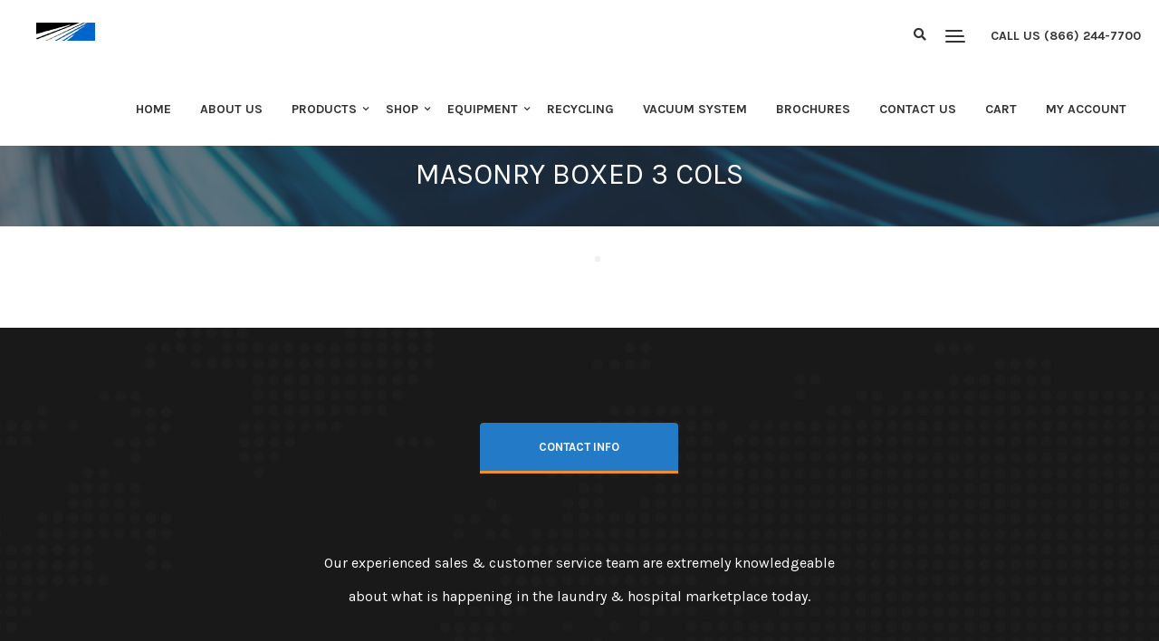

--- FILE ---
content_type: text/html; charset=UTF-8
request_url: https://soiledlinenbags.com/masonry-boxed-3-cols/
body_size: 24140
content:

<!DOCTYPE html>
<html lang="en-US" prefix="og: https://ogp.me/ns#" class="no-js">
<head>
<meta charset="UTF-8">
<meta name="viewport" content="width=device-width">
<link rel="profile" href="https://gmpg.org/xfn/11">
<link rel="pingback" href="https://soiledlinenbags.com/xmlrpc.php">
<script>window._wca = window._wca || [];</script>

<!-- Search Engine Optimization by Rank Math - https://rankmath.com/ -->
<title>Masonry boxed 3 cols - Soiled Linen Bags</title>
<meta name="robots" content="index, follow, max-snippet:-1, max-video-preview:-1, max-image-preview:large"/>
<link rel="canonical" href="https://soiledlinenbags.com/masonry-boxed-3-cols/" />
<meta property="og:locale" content="en_US" />
<meta property="og:type" content="article" />
<meta property="og:title" content="Masonry boxed 3 cols - Soiled Linen Bags" />
<meta property="og:url" content="https://soiledlinenbags.com/masonry-boxed-3-cols/" />
<meta property="og:site_name" content="Soiled Linen Bags" />
<meta property="og:updated_time" content="2017-02-03T00:41:27-05:00" />
<meta property="article:published_time" content="2017-02-02T20:19:03-05:00" />
<meta property="article:modified_time" content="2017-02-03T00:41:27-05:00" />
<meta name="twitter:card" content="summary_large_image" />
<meta name="twitter:title" content="Masonry boxed 3 cols - Soiled Linen Bags" />
<meta name="twitter:label1" content="Time to read" />
<meta name="twitter:data1" content="Less than a minute" />
<script type="application/ld+json" class="rank-math-schema">{"@context":"https://schema.org","@graph":[{"@type":"Organization","@id":"https://soiledlinenbags.com/#organization","name":"Soiled Linen Bags"},{"@type":"WebSite","@id":"https://soiledlinenbags.com/#website","url":"https://soiledlinenbags.com","name":"Soiled Linen Bags","publisher":{"@id":"https://soiledlinenbags.com/#organization"},"inLanguage":"en-US"},{"@type":"WebPage","@id":"https://soiledlinenbags.com/masonry-boxed-3-cols/#webpage","url":"https://soiledlinenbags.com/masonry-boxed-3-cols/","name":"Masonry boxed 3 cols - Soiled Linen Bags","datePublished":"2017-02-02T20:19:03-05:00","dateModified":"2017-02-03T00:41:27-05:00","isPartOf":{"@id":"https://soiledlinenbags.com/#website"},"inLanguage":"en-US"},{"@type":"Person","@id":"https://soiledlinenbags.com/author/","url":"https://soiledlinenbags.com/author/","image":{"@type":"ImageObject","@id":"https://secure.gravatar.com/avatar/?s=96&amp;d=mm&amp;r=g","url":"https://secure.gravatar.com/avatar/?s=96&amp;d=mm&amp;r=g","inLanguage":"en-US"},"worksFor":{"@id":"https://soiledlinenbags.com/#organization"}},{"@type":"Article","headline":"Masonry boxed 3 cols - Soiled Linen Bags","datePublished":"2017-02-02T20:19:03-05:00","dateModified":"2017-02-03T00:41:27-05:00","author":{"@id":"https://soiledlinenbags.com/author/"},"publisher":{"@id":"https://soiledlinenbags.com/#organization"},"name":"Masonry boxed 3 cols - Soiled Linen Bags","@id":"https://soiledlinenbags.com/masonry-boxed-3-cols/#richSnippet","isPartOf":{"@id":"https://soiledlinenbags.com/masonry-boxed-3-cols/#webpage"},"inLanguage":"en-US","mainEntityOfPage":{"@id":"https://soiledlinenbags.com/masonry-boxed-3-cols/#webpage"}}]}</script>
<!-- /Rank Math WordPress SEO plugin -->

<link rel='dns-prefetch' href='//www.google.com' />
<link rel='dns-prefetch' href='//stats.wp.com' />
<link rel='dns-prefetch' href='//www.googletagmanager.com' />
<link rel='dns-prefetch' href='//fonts.googleapis.com' />
<link rel="alternate" type="application/rss+xml" title="Soiled Linen Bags &raquo; Feed" href="https://soiledlinenbags.com/feed/" />
<link rel="alternate" type="application/rss+xml" title="Soiled Linen Bags &raquo; Comments Feed" href="https://soiledlinenbags.com/comments/feed/" />
<link rel="alternate" title="oEmbed (JSON)" type="application/json+oembed" href="https://soiledlinenbags.com/wp-json/oembed/1.0/embed?url=https%3A%2F%2Fsoiledlinenbags.com%2Fmasonry-boxed-3-cols%2F" />
<link rel="alternate" title="oEmbed (XML)" type="text/xml+oembed" href="https://soiledlinenbags.com/wp-json/oembed/1.0/embed?url=https%3A%2F%2Fsoiledlinenbags.com%2Fmasonry-boxed-3-cols%2F&#038;format=xml" />
<style id='wp-img-auto-sizes-contain-inline-css' type='text/css'>
img:is([sizes=auto i],[sizes^="auto," i]){contain-intrinsic-size:3000px 1500px}
/*# sourceURL=wp-img-auto-sizes-contain-inline-css */
</style>
<link rel='stylesheet' id='fil-theme-elegantIcons-css' href='https://soiledlinenbags.com/wp-content/themes/rettic/fonts/elegantIcons/elegantIcons.css?ver=6.9' type='text/css' media='all' />
<link rel='stylesheet' id='fil-theme-font-awesome-css' href='https://soiledlinenbags.com/wp-content/themes/rettic/fonts/font-awesome/css/font-awesome.min.css?ver=6.9' type='text/css' media='all' />
<link rel='stylesheet' id='fil-theme-flaticon-css' href='https://soiledlinenbags.com/wp-content/themes/rettic/fonts/flaticon/flaticon.css?ver=6.9' type='text/css' media='all' />
<link rel='stylesheet' id='fil-theme-icomoon-css' href='https://soiledlinenbags.com/wp-content/themes/rettic/fonts/icomoon/style.css?ver=6.9' type='text/css' media='all' />
<link rel='stylesheet' id='fil-theme-simple-css' href='https://soiledlinenbags.com/wp-content/themes/rettic/fonts/simple/simple-line-icons.css?ver=6.9' type='text/css' media='all' />
<link rel='stylesheet' id='fil-theme-stroke-css' href='https://soiledlinenbags.com/wp-content/themes/rettic/fonts/stroke/style.css?ver=6.9' type='text/css' media='all' />
<style id='wp-emoji-styles-inline-css' type='text/css'>

	img.wp-smiley, img.emoji {
		display: inline !important;
		border: none !important;
		box-shadow: none !important;
		height: 1em !important;
		width: 1em !important;
		margin: 0 0.07em !important;
		vertical-align: -0.1em !important;
		background: none !important;
		padding: 0 !important;
	}
/*# sourceURL=wp-emoji-styles-inline-css */
</style>
<style id='wp-block-library-inline-css' type='text/css'>
:root{--wp-block-synced-color:#7a00df;--wp-block-synced-color--rgb:122,0,223;--wp-bound-block-color:var(--wp-block-synced-color);--wp-editor-canvas-background:#ddd;--wp-admin-theme-color:#007cba;--wp-admin-theme-color--rgb:0,124,186;--wp-admin-theme-color-darker-10:#006ba1;--wp-admin-theme-color-darker-10--rgb:0,107,160.5;--wp-admin-theme-color-darker-20:#005a87;--wp-admin-theme-color-darker-20--rgb:0,90,135;--wp-admin-border-width-focus:2px}@media (min-resolution:192dpi){:root{--wp-admin-border-width-focus:1.5px}}.wp-element-button{cursor:pointer}:root .has-very-light-gray-background-color{background-color:#eee}:root .has-very-dark-gray-background-color{background-color:#313131}:root .has-very-light-gray-color{color:#eee}:root .has-very-dark-gray-color{color:#313131}:root .has-vivid-green-cyan-to-vivid-cyan-blue-gradient-background{background:linear-gradient(135deg,#00d084,#0693e3)}:root .has-purple-crush-gradient-background{background:linear-gradient(135deg,#34e2e4,#4721fb 50%,#ab1dfe)}:root .has-hazy-dawn-gradient-background{background:linear-gradient(135deg,#faaca8,#dad0ec)}:root .has-subdued-olive-gradient-background{background:linear-gradient(135deg,#fafae1,#67a671)}:root .has-atomic-cream-gradient-background{background:linear-gradient(135deg,#fdd79a,#004a59)}:root .has-nightshade-gradient-background{background:linear-gradient(135deg,#330968,#31cdcf)}:root .has-midnight-gradient-background{background:linear-gradient(135deg,#020381,#2874fc)}:root{--wp--preset--font-size--normal:16px;--wp--preset--font-size--huge:42px}.has-regular-font-size{font-size:1em}.has-larger-font-size{font-size:2.625em}.has-normal-font-size{font-size:var(--wp--preset--font-size--normal)}.has-huge-font-size{font-size:var(--wp--preset--font-size--huge)}.has-text-align-center{text-align:center}.has-text-align-left{text-align:left}.has-text-align-right{text-align:right}.has-fit-text{white-space:nowrap!important}#end-resizable-editor-section{display:none}.aligncenter{clear:both}.items-justified-left{justify-content:flex-start}.items-justified-center{justify-content:center}.items-justified-right{justify-content:flex-end}.items-justified-space-between{justify-content:space-between}.screen-reader-text{border:0;clip-path:inset(50%);height:1px;margin:-1px;overflow:hidden;padding:0;position:absolute;width:1px;word-wrap:normal!important}.screen-reader-text:focus{background-color:#ddd;clip-path:none;color:#444;display:block;font-size:1em;height:auto;left:5px;line-height:normal;padding:15px 23px 14px;text-decoration:none;top:5px;width:auto;z-index:100000}html :where(.has-border-color){border-style:solid}html :where([style*=border-top-color]){border-top-style:solid}html :where([style*=border-right-color]){border-right-style:solid}html :where([style*=border-bottom-color]){border-bottom-style:solid}html :where([style*=border-left-color]){border-left-style:solid}html :where([style*=border-width]){border-style:solid}html :where([style*=border-top-width]){border-top-style:solid}html :where([style*=border-right-width]){border-right-style:solid}html :where([style*=border-bottom-width]){border-bottom-style:solid}html :where([style*=border-left-width]){border-left-style:solid}html :where(img[class*=wp-image-]){height:auto;max-width:100%}:where(figure){margin:0 0 1em}html :where(.is-position-sticky){--wp-admin--admin-bar--position-offset:var(--wp-admin--admin-bar--height,0px)}@media screen and (max-width:600px){html :where(.is-position-sticky){--wp-admin--admin-bar--position-offset:0px}}

/*# sourceURL=wp-block-library-inline-css */
</style><style id='global-styles-inline-css' type='text/css'>
:root{--wp--preset--aspect-ratio--square: 1;--wp--preset--aspect-ratio--4-3: 4/3;--wp--preset--aspect-ratio--3-4: 3/4;--wp--preset--aspect-ratio--3-2: 3/2;--wp--preset--aspect-ratio--2-3: 2/3;--wp--preset--aspect-ratio--16-9: 16/9;--wp--preset--aspect-ratio--9-16: 9/16;--wp--preset--color--black: #000000;--wp--preset--color--cyan-bluish-gray: #abb8c3;--wp--preset--color--white: #ffffff;--wp--preset--color--pale-pink: #f78da7;--wp--preset--color--vivid-red: #cf2e2e;--wp--preset--color--luminous-vivid-orange: #ff6900;--wp--preset--color--luminous-vivid-amber: #fcb900;--wp--preset--color--light-green-cyan: #7bdcb5;--wp--preset--color--vivid-green-cyan: #00d084;--wp--preset--color--pale-cyan-blue: #8ed1fc;--wp--preset--color--vivid-cyan-blue: #0693e3;--wp--preset--color--vivid-purple: #9b51e0;--wp--preset--gradient--vivid-cyan-blue-to-vivid-purple: linear-gradient(135deg,rgb(6,147,227) 0%,rgb(155,81,224) 100%);--wp--preset--gradient--light-green-cyan-to-vivid-green-cyan: linear-gradient(135deg,rgb(122,220,180) 0%,rgb(0,208,130) 100%);--wp--preset--gradient--luminous-vivid-amber-to-luminous-vivid-orange: linear-gradient(135deg,rgb(252,185,0) 0%,rgb(255,105,0) 100%);--wp--preset--gradient--luminous-vivid-orange-to-vivid-red: linear-gradient(135deg,rgb(255,105,0) 0%,rgb(207,46,46) 100%);--wp--preset--gradient--very-light-gray-to-cyan-bluish-gray: linear-gradient(135deg,rgb(238,238,238) 0%,rgb(169,184,195) 100%);--wp--preset--gradient--cool-to-warm-spectrum: linear-gradient(135deg,rgb(74,234,220) 0%,rgb(151,120,209) 20%,rgb(207,42,186) 40%,rgb(238,44,130) 60%,rgb(251,105,98) 80%,rgb(254,248,76) 100%);--wp--preset--gradient--blush-light-purple: linear-gradient(135deg,rgb(255,206,236) 0%,rgb(152,150,240) 100%);--wp--preset--gradient--blush-bordeaux: linear-gradient(135deg,rgb(254,205,165) 0%,rgb(254,45,45) 50%,rgb(107,0,62) 100%);--wp--preset--gradient--luminous-dusk: linear-gradient(135deg,rgb(255,203,112) 0%,rgb(199,81,192) 50%,rgb(65,88,208) 100%);--wp--preset--gradient--pale-ocean: linear-gradient(135deg,rgb(255,245,203) 0%,rgb(182,227,212) 50%,rgb(51,167,181) 100%);--wp--preset--gradient--electric-grass: linear-gradient(135deg,rgb(202,248,128) 0%,rgb(113,206,126) 100%);--wp--preset--gradient--midnight: linear-gradient(135deg,rgb(2,3,129) 0%,rgb(40,116,252) 100%);--wp--preset--font-size--small: 13px;--wp--preset--font-size--medium: 20px;--wp--preset--font-size--large: 36px;--wp--preset--font-size--x-large: 42px;--wp--preset--spacing--20: 0.44rem;--wp--preset--spacing--30: 0.67rem;--wp--preset--spacing--40: 1rem;--wp--preset--spacing--50: 1.5rem;--wp--preset--spacing--60: 2.25rem;--wp--preset--spacing--70: 3.38rem;--wp--preset--spacing--80: 5.06rem;--wp--preset--shadow--natural: 6px 6px 9px rgba(0, 0, 0, 0.2);--wp--preset--shadow--deep: 12px 12px 50px rgba(0, 0, 0, 0.4);--wp--preset--shadow--sharp: 6px 6px 0px rgba(0, 0, 0, 0.2);--wp--preset--shadow--outlined: 6px 6px 0px -3px rgb(255, 255, 255), 6px 6px rgb(0, 0, 0);--wp--preset--shadow--crisp: 6px 6px 0px rgb(0, 0, 0);}:where(.is-layout-flex){gap: 0.5em;}:where(.is-layout-grid){gap: 0.5em;}body .is-layout-flex{display: flex;}.is-layout-flex{flex-wrap: wrap;align-items: center;}.is-layout-flex > :is(*, div){margin: 0;}body .is-layout-grid{display: grid;}.is-layout-grid > :is(*, div){margin: 0;}:where(.wp-block-columns.is-layout-flex){gap: 2em;}:where(.wp-block-columns.is-layout-grid){gap: 2em;}:where(.wp-block-post-template.is-layout-flex){gap: 1.25em;}:where(.wp-block-post-template.is-layout-grid){gap: 1.25em;}.has-black-color{color: var(--wp--preset--color--black) !important;}.has-cyan-bluish-gray-color{color: var(--wp--preset--color--cyan-bluish-gray) !important;}.has-white-color{color: var(--wp--preset--color--white) !important;}.has-pale-pink-color{color: var(--wp--preset--color--pale-pink) !important;}.has-vivid-red-color{color: var(--wp--preset--color--vivid-red) !important;}.has-luminous-vivid-orange-color{color: var(--wp--preset--color--luminous-vivid-orange) !important;}.has-luminous-vivid-amber-color{color: var(--wp--preset--color--luminous-vivid-amber) !important;}.has-light-green-cyan-color{color: var(--wp--preset--color--light-green-cyan) !important;}.has-vivid-green-cyan-color{color: var(--wp--preset--color--vivid-green-cyan) !important;}.has-pale-cyan-blue-color{color: var(--wp--preset--color--pale-cyan-blue) !important;}.has-vivid-cyan-blue-color{color: var(--wp--preset--color--vivid-cyan-blue) !important;}.has-vivid-purple-color{color: var(--wp--preset--color--vivid-purple) !important;}.has-black-background-color{background-color: var(--wp--preset--color--black) !important;}.has-cyan-bluish-gray-background-color{background-color: var(--wp--preset--color--cyan-bluish-gray) !important;}.has-white-background-color{background-color: var(--wp--preset--color--white) !important;}.has-pale-pink-background-color{background-color: var(--wp--preset--color--pale-pink) !important;}.has-vivid-red-background-color{background-color: var(--wp--preset--color--vivid-red) !important;}.has-luminous-vivid-orange-background-color{background-color: var(--wp--preset--color--luminous-vivid-orange) !important;}.has-luminous-vivid-amber-background-color{background-color: var(--wp--preset--color--luminous-vivid-amber) !important;}.has-light-green-cyan-background-color{background-color: var(--wp--preset--color--light-green-cyan) !important;}.has-vivid-green-cyan-background-color{background-color: var(--wp--preset--color--vivid-green-cyan) !important;}.has-pale-cyan-blue-background-color{background-color: var(--wp--preset--color--pale-cyan-blue) !important;}.has-vivid-cyan-blue-background-color{background-color: var(--wp--preset--color--vivid-cyan-blue) !important;}.has-vivid-purple-background-color{background-color: var(--wp--preset--color--vivid-purple) !important;}.has-black-border-color{border-color: var(--wp--preset--color--black) !important;}.has-cyan-bluish-gray-border-color{border-color: var(--wp--preset--color--cyan-bluish-gray) !important;}.has-white-border-color{border-color: var(--wp--preset--color--white) !important;}.has-pale-pink-border-color{border-color: var(--wp--preset--color--pale-pink) !important;}.has-vivid-red-border-color{border-color: var(--wp--preset--color--vivid-red) !important;}.has-luminous-vivid-orange-border-color{border-color: var(--wp--preset--color--luminous-vivid-orange) !important;}.has-luminous-vivid-amber-border-color{border-color: var(--wp--preset--color--luminous-vivid-amber) !important;}.has-light-green-cyan-border-color{border-color: var(--wp--preset--color--light-green-cyan) !important;}.has-vivid-green-cyan-border-color{border-color: var(--wp--preset--color--vivid-green-cyan) !important;}.has-pale-cyan-blue-border-color{border-color: var(--wp--preset--color--pale-cyan-blue) !important;}.has-vivid-cyan-blue-border-color{border-color: var(--wp--preset--color--vivid-cyan-blue) !important;}.has-vivid-purple-border-color{border-color: var(--wp--preset--color--vivid-purple) !important;}.has-vivid-cyan-blue-to-vivid-purple-gradient-background{background: var(--wp--preset--gradient--vivid-cyan-blue-to-vivid-purple) !important;}.has-light-green-cyan-to-vivid-green-cyan-gradient-background{background: var(--wp--preset--gradient--light-green-cyan-to-vivid-green-cyan) !important;}.has-luminous-vivid-amber-to-luminous-vivid-orange-gradient-background{background: var(--wp--preset--gradient--luminous-vivid-amber-to-luminous-vivid-orange) !important;}.has-luminous-vivid-orange-to-vivid-red-gradient-background{background: var(--wp--preset--gradient--luminous-vivid-orange-to-vivid-red) !important;}.has-very-light-gray-to-cyan-bluish-gray-gradient-background{background: var(--wp--preset--gradient--very-light-gray-to-cyan-bluish-gray) !important;}.has-cool-to-warm-spectrum-gradient-background{background: var(--wp--preset--gradient--cool-to-warm-spectrum) !important;}.has-blush-light-purple-gradient-background{background: var(--wp--preset--gradient--blush-light-purple) !important;}.has-blush-bordeaux-gradient-background{background: var(--wp--preset--gradient--blush-bordeaux) !important;}.has-luminous-dusk-gradient-background{background: var(--wp--preset--gradient--luminous-dusk) !important;}.has-pale-ocean-gradient-background{background: var(--wp--preset--gradient--pale-ocean) !important;}.has-electric-grass-gradient-background{background: var(--wp--preset--gradient--electric-grass) !important;}.has-midnight-gradient-background{background: var(--wp--preset--gradient--midnight) !important;}.has-small-font-size{font-size: var(--wp--preset--font-size--small) !important;}.has-medium-font-size{font-size: var(--wp--preset--font-size--medium) !important;}.has-large-font-size{font-size: var(--wp--preset--font-size--large) !important;}.has-x-large-font-size{font-size: var(--wp--preset--font-size--x-large) !important;}
/*# sourceURL=global-styles-inline-css */
</style>

<style id='classic-theme-styles-inline-css' type='text/css'>
/*! This file is auto-generated */
.wp-block-button__link{color:#fff;background-color:#32373c;border-radius:9999px;box-shadow:none;text-decoration:none;padding:calc(.667em + 2px) calc(1.333em + 2px);font-size:1.125em}.wp-block-file__button{background:#32373c;color:#fff;text-decoration:none}
/*# sourceURL=/wp-includes/css/classic-themes.min.css */
</style>
<link rel='stylesheet' id='multiscroll_jquery_scroll-css' href='https://soiledlinenbags.com/wp-content/plugins/multiscroll/css/jquery.multiscroll.css?ver=1.0.0' type='text/css' media='screen, all' />
<link rel='stylesheet' id='scrollme_styles-css' href='https://soiledlinenbags.com/wp-content/plugins/scrollme/css/style.css?ver=1.0.0' type='text/css' media='screen, all' />
<link rel='stylesheet' id='woocommerce-layout-css' href='https://soiledlinenbags.com/wp-content/plugins/woocommerce/assets/css/woocommerce-layout.css?ver=10.4.3' type='text/css' media='all' />
<style id='woocommerce-layout-inline-css' type='text/css'>

	.infinite-scroll .woocommerce-pagination {
		display: none;
	}
/*# sourceURL=woocommerce-layout-inline-css */
</style>
<link rel='stylesheet' id='woocommerce-smallscreen-css' href='https://soiledlinenbags.com/wp-content/plugins/woocommerce/assets/css/woocommerce-smallscreen.css?ver=10.4.3' type='text/css' media='only screen and (max-width: 768px)' />
<link rel='stylesheet' id='woocommerce-general-css' href='https://soiledlinenbags.com/wp-content/themes/rettic/assets/woocommerce/css/woocommerce.css?ver=10.4.3' type='text/css' media='all' />
<style id='woocommerce-inline-inline-css' type='text/css'>
.woocommerce form .form-row .required { visibility: visible; }
/*# sourceURL=woocommerce-inline-inline-css */
</style>
<link rel='stylesheet' id='gateway-css' href='https://soiledlinenbags.com/wp-content/plugins/woocommerce-paypal-payments/modules/ppcp-button/assets/css/gateway.css?ver=3.3.2' type='text/css' media='all' />
<link rel='stylesheet' id='style-css' href='https://soiledlinenbags.com/wp-content/themes/rettic/style.css?ver=6.9' type='text/css' media='all' />
<link rel='stylesheet' id='rettic-responsive-css' href='https://soiledlinenbags.com/wp-content/themes/rettic/css/responsive.css?ver=6.9' type='text/css' media='all' />
<link rel='stylesheet' id='rettic-fonts-css' href='https://fonts.googleapis.com/css?family=Roboto+Condensed%3A400%2C700%7CRoboto+Mono%7CRoboto%3A400%2C500%2C700%7CKarla%3A400%2C700%7CLato%3A100%2C300%2C400%2C700%2C900%7CKarla%3A400%2C700&#038;subset=latin%2Clatin-ext' type='text/css' media='all' />
<link rel='stylesheet' id='bootstrap-css' href='https://soiledlinenbags.com/wp-content/themes/rettic/assets/bootstrap/css/bootstrap.min.css?ver=6.9' type='text/css' media='all' />
<link rel='stylesheet' id='animate-css' href='https://soiledlinenbags.com/wp-content/themes/rettic/assets/animate/animate.css?ver=6.9' type='text/css' media='all' />
<link rel='stylesheet' id='owl.carousel-css' href='https://soiledlinenbags.com/wp-content/themes/rettic/assets/owl/css/owl.carousel.css?ver=6.9' type='text/css' media='all' />
<link rel='stylesheet' id='bxslider-css' href='https://soiledlinenbags.com/wp-content/themes/rettic/assets/bxslider/jquery.bxslider.css?ver=6.9' type='text/css' media='all' />
<link rel='stylesheet' id='fancybox-css' href='https://soiledlinenbags.com/wp-content/themes/rettic/assets/fancybox/jquery.fancybox.css?ver=6.9' type='text/css' media='all' />
<link rel='stylesheet' id='font-awesome-css' href='https://soiledlinenbags.com/wp-content/themes/rettic/fonts/font-awesome/css/font-awesome.min.css?ver=6.9' type='text/css' media='all' />
<link rel='stylesheet' id='elegantIcons-css' href='https://soiledlinenbags.com/wp-content/themes/rettic/fonts/elegantIcons/elegantIcons.css?ver=6.9' type='text/css' media='all' />
<link rel='stylesheet' id='rettic-main-css' href='https://soiledlinenbags.com/wp-content/themes/rettic/css/main.css?ver=6.9' type='text/css' media='all' />
<link rel='stylesheet' id='rettic-blog-css' href='https://soiledlinenbags.com/wp-content/themes/rettic/css/blog.css?ver=6.9' type='text/css' media='all' />
<link rel='stylesheet' id='rettic-header-css' href='https://soiledlinenbags.com/wp-content/themes/rettic/assets/header/header.css?ver=6.9' type='text/css' media='all' />
<link rel='stylesheet' id='rettic-header-yamm-css' href='https://soiledlinenbags.com/wp-content/themes/rettic/assets/header/yamm.css?ver=6.9' type='text/css' media='all' />
<link rel='stylesheet' id='rettic-supply-css' href='https://soiledlinenbags.com/wp-content/themes/rettic/css/vc/supply.css?ver=6.9' type='text/css' media='all' />
<link rel='stylesheet' id='rettic-business-css' href='https://soiledlinenbags.com/wp-content/themes/rettic/css/vc/business.css?ver=6.9' type='text/css' media='all' />
<link rel='stylesheet' id='rettic-dynamic-styles-css' href='https://soiledlinenbags.com/wp-admin/admin-ajax.php?action=dynamic_styles&#038;pageID=8923&#038;ver=6.9' type='text/css' media='all' />
<link rel='stylesheet' id='js_composer_front-css' href='//soiledlinenbags.com/wp-content/uploads/js_composer/js_composer_front_custom.css?ver=6.8.0' type='text/css' media='all' />
<script type="text/javascript" src="https://soiledlinenbags.com/wp-includes/js/jquery/jquery.min.js?ver=3.7.1" id="jquery-core-js"></script>
<script type="text/javascript" src="https://soiledlinenbags.com/wp-includes/js/jquery/jquery-migrate.min.js?ver=3.4.1" id="jquery-migrate-js"></script>
<script type="text/javascript" src="https://soiledlinenbags.com/wp-content/plugins/recaptcha-woo/js/rcfwc.js?ver=1.0" id="rcfwc-js-js" defer="defer" data-wp-strategy="defer"></script>
<script type="text/javascript" src="https://www.google.com/recaptcha/api.js?hl=en_US" id="recaptcha-js" defer="defer" data-wp-strategy="defer"></script>
<script type="text/javascript" src="https://soiledlinenbags.com/wp-content/plugins/revslider/public/assets/js/rbtools.min.js?ver=6.6.14" async id="tp-tools-js"></script>
<script type="text/javascript" src="https://soiledlinenbags.com/wp-content/plugins/revslider/public/assets/js/rs6.min.js?ver=6.6.14" async id="revmin-js"></script>
<script type="text/javascript" src="https://soiledlinenbags.com/wp-content/plugins/woocommerce/assets/js/jquery-blockui/jquery.blockUI.min.js?ver=2.7.0-wc.10.4.3" id="wc-jquery-blockui-js" data-wp-strategy="defer"></script>
<script type="text/javascript" id="wc-add-to-cart-js-extra">
/* <![CDATA[ */
var wc_add_to_cart_params = {"ajax_url":"/wp-admin/admin-ajax.php","wc_ajax_url":"/?wc-ajax=%%endpoint%%","i18n_view_cart":"View cart","cart_url":"https://soiledlinenbags.com/shop/cart/","is_cart":"","cart_redirect_after_add":"no"};
//# sourceURL=wc-add-to-cart-js-extra
/* ]]> */
</script>
<script type="text/javascript" src="https://soiledlinenbags.com/wp-content/plugins/woocommerce/assets/js/frontend/add-to-cart.min.js?ver=10.4.3" id="wc-add-to-cart-js" data-wp-strategy="defer"></script>
<script type="text/javascript" src="https://soiledlinenbags.com/wp-content/plugins/woocommerce/assets/js/js-cookie/js.cookie.min.js?ver=2.1.4-wc.10.4.3" id="wc-js-cookie-js" defer="defer" data-wp-strategy="defer"></script>
<script type="text/javascript" id="woocommerce-js-extra">
/* <![CDATA[ */
var woocommerce_params = {"ajax_url":"/wp-admin/admin-ajax.php","wc_ajax_url":"/?wc-ajax=%%endpoint%%","i18n_password_show":"Show password","i18n_password_hide":"Hide password"};
//# sourceURL=woocommerce-js-extra
/* ]]> */
</script>
<script type="text/javascript" src="https://soiledlinenbags.com/wp-content/plugins/woocommerce/assets/js/frontend/woocommerce.min.js?ver=10.4.3" id="woocommerce-js" defer="defer" data-wp-strategy="defer"></script>
<script type="text/javascript" src="https://soiledlinenbags.com/wp-content/plugins/js_composer/assets/js/vendors/woocommerce-add-to-cart.js?ver=6.8.0" id="vc_woocommerce-add-to-cart-js-js"></script>
<script type="text/javascript" src="https://soiledlinenbags.com/wp-content/themes/rettic/js/lib/waypoints.min.js?ver=6.9" id="waypoints-js"></script>
<script type="text/javascript" src="https://soiledlinenbags.com/wp-content/themes/rettic/js/lib/modernizr.js?ver=6.9" id="modernizr-js"></script>
<script type="text/javascript" src="https://soiledlinenbags.com/wp-content/themes/rettic/assets/bootstrap/js/bootstrap.min.js?ver=6.9" id="bootstrap-js"></script>
<script type="text/javascript" src="https://soiledlinenbags.com/wp-content/themes/rettic/assets/header/slidebar.js?ver=1.0" id="rettic-slidebar-js"></script>
<script type="text/javascript" src="https://stats.wp.com/s-202604.js" id="woocommerce-analytics-js" defer="defer" data-wp-strategy="defer"></script>

<!-- Google tag (gtag.js) snippet added by Site Kit -->
<!-- Google Analytics snippet added by Site Kit -->
<script type="text/javascript" src="https://www.googletagmanager.com/gtag/js?id=GT-5M8LJ67" id="google_gtagjs-js" async></script>
<script type="text/javascript" id="google_gtagjs-js-after">
/* <![CDATA[ */
window.dataLayer = window.dataLayer || [];function gtag(){dataLayer.push(arguments);}
gtag("set","linker",{"domains":["soiledlinenbags.com"]});
gtag("js", new Date());
gtag("set", "developer_id.dZTNiMT", true);
gtag("config", "GT-5M8LJ67");
//# sourceURL=google_gtagjs-js-after
/* ]]> */
</script>
<link rel="https://api.w.org/" href="https://soiledlinenbags.com/wp-json/" /><link rel="alternate" title="JSON" type="application/json" href="https://soiledlinenbags.com/wp-json/wp/v2/pages/8923" /><link rel="EditURI" type="application/rsd+xml" title="RSD" href="https://soiledlinenbags.com/xmlrpc.php?rsd" />
<meta name="generator" content="WordPress 6.9" />
<link rel='shortlink' href='https://soiledlinenbags.com/?p=8923' />
<meta name="generator" content="Site Kit by Google 1.170.0" /><meta name="generator" content="performance-lab 4.0.1; plugins: ">
	<style>img#wpstats{display:none}</style>
				<script>
			document.documentElement.className = document.documentElement.className.replace( 'no-js', 'js' );
		</script>
				<style>
			.no-js img.lazyload { display: none; }
			figure.wp-block-image img.lazyloading { min-width: 150px; }
							.lazyload, .lazyloading { opacity: 0; }
				.lazyloaded {
					opacity: 1;
					transition: opacity 400ms;
					transition-delay: 0ms;
				}
					</style>
		<!-- Google site verification - Google for WooCommerce -->
<meta name="google-site-verification" content="ytUEgE6Pw-bAFKGR57KaouRjUxb6a0ldNLOSMRM0I44" />
	<noscript><style>.woocommerce-product-gallery{ opacity: 1 !important; }</style></noscript>
	<meta name="generator" content="Powered by WPBakery Page Builder - drag and drop page builder for WordPress."/>
<meta name="generator" content="Powered by Slider Revolution 6.6.14 - responsive, Mobile-Friendly Slider Plugin for WordPress with comfortable drag and drop interface." />
<link rel="icon" href="https://soiledlinenbags.com/wp-content/uploads/2022/02/cropped-LOGO-Header-32x32.png" sizes="32x32" />
<link rel="icon" href="https://soiledlinenbags.com/wp-content/uploads/2022/02/cropped-LOGO-Header-192x192.png" sizes="192x192" />
<link rel="apple-touch-icon" href="https://soiledlinenbags.com/wp-content/uploads/2022/02/cropped-LOGO-Header-180x180.png" />
<meta name="msapplication-TileImage" content="https://soiledlinenbags.com/wp-content/uploads/2022/02/cropped-LOGO-Header-270x270.png" />
<script>function setREVStartSize(e){
			//window.requestAnimationFrame(function() {
				window.RSIW = window.RSIW===undefined ? window.innerWidth : window.RSIW;
				window.RSIH = window.RSIH===undefined ? window.innerHeight : window.RSIH;
				try {
					var pw = document.getElementById(e.c).parentNode.offsetWidth,
						newh;
					pw = pw===0 || isNaN(pw) || (e.l=="fullwidth" || e.layout=="fullwidth") ? window.RSIW : pw;
					e.tabw = e.tabw===undefined ? 0 : parseInt(e.tabw);
					e.thumbw = e.thumbw===undefined ? 0 : parseInt(e.thumbw);
					e.tabh = e.tabh===undefined ? 0 : parseInt(e.tabh);
					e.thumbh = e.thumbh===undefined ? 0 : parseInt(e.thumbh);
					e.tabhide = e.tabhide===undefined ? 0 : parseInt(e.tabhide);
					e.thumbhide = e.thumbhide===undefined ? 0 : parseInt(e.thumbhide);
					e.mh = e.mh===undefined || e.mh=="" || e.mh==="auto" ? 0 : parseInt(e.mh,0);
					if(e.layout==="fullscreen" || e.l==="fullscreen")
						newh = Math.max(e.mh,window.RSIH);
					else{
						e.gw = Array.isArray(e.gw) ? e.gw : [e.gw];
						for (var i in e.rl) if (e.gw[i]===undefined || e.gw[i]===0) e.gw[i] = e.gw[i-1];
						e.gh = e.el===undefined || e.el==="" || (Array.isArray(e.el) && e.el.length==0)? e.gh : e.el;
						e.gh = Array.isArray(e.gh) ? e.gh : [e.gh];
						for (var i in e.rl) if (e.gh[i]===undefined || e.gh[i]===0) e.gh[i] = e.gh[i-1];
											
						var nl = new Array(e.rl.length),
							ix = 0,
							sl;
						e.tabw = e.tabhide>=pw ? 0 : e.tabw;
						e.thumbw = e.thumbhide>=pw ? 0 : e.thumbw;
						e.tabh = e.tabhide>=pw ? 0 : e.tabh;
						e.thumbh = e.thumbhide>=pw ? 0 : e.thumbh;
						for (var i in e.rl) nl[i] = e.rl[i]<window.RSIW ? 0 : e.rl[i];
						sl = nl[0];
						for (var i in nl) if (sl>nl[i] && nl[i]>0) { sl = nl[i]; ix=i;}
						var m = pw>(e.gw[ix]+e.tabw+e.thumbw) ? 1 : (pw-(e.tabw+e.thumbw)) / (e.gw[ix]);
						newh =  (e.gh[ix] * m) + (e.tabh + e.thumbh);
					}
					var el = document.getElementById(e.c);
					if (el!==null && el) el.style.height = newh+"px";
					el = document.getElementById(e.c+"_wrapper");
					if (el!==null && el) {
						el.style.height = newh+"px";
						el.style.display = "block";
					}
				} catch(e){
					console.log("Failure at Presize of Slider:" + e)
				}
			//});
		  };</script>
		<style type="text/css" id="wp-custom-css">
			@media only screen and (max-width: 768px){
    html,
    body{
    width:100%;
    overflow-x:hidden;
    }
}		</style>
		<style type="text/css" data-type="vc_shortcodes-custom-css">.vc_custom_1486066518881{margin-top: -25px !important;}.vc_custom_1486066738023{padding-bottom: 25px !important;}</style><noscript><style> .wpb_animate_when_almost_visible { opacity: 1; }</style></noscript><style id="yellow-pencil">
/*
	The following CSS codes are created by the YellowPencil plugin.
	https://yellowpencil.waspthemes.com/
*/
.page-layout-full-width .header-section span{background-color:#2c3e50;}.page-layout-full-width .header-section{background-size:cover;background-image:url("https://images.unsplash.com/photo-1698342378127-ce1593a0c290?crop=entropy&cs=tinysrgb&fit=max&fm=jpg&ixid=M3wzNTc5fDB8MXxhbGx8ODc0fHx8fHx8Mnx8MTY5OTU5Nzg1N3w&ixlib=rb-4.0.3&q=80&w=2560") !important;}
</style><link rel='stylesheet' id='wc-blocks-style-css' href='https://soiledlinenbags.com/wp-content/plugins/woocommerce/assets/client/blocks/wc-blocks.css?ver=wc-10.4.3' type='text/css' media='all' />
<link rel='stylesheet' id='lightbox2-css' href='https://soiledlinenbags.com/wp-content/plugins/js_composer/assets/lib/lightbox2/dist/css/lightbox.min.css?ver=6.8.0' type='text/css' media='all' />
<link rel='stylesheet' id='vc_font_awesome_5_shims-css' href='https://soiledlinenbags.com/wp-content/plugins/js_composer/assets/lib/bower/font-awesome/css/v4-shims.min.css?ver=6.8.0' type='text/css' media='all' />
<link rel='stylesheet' id='vc_font_awesome_5-css' href='https://soiledlinenbags.com/wp-content/plugins/js_composer/assets/lib/bower/font-awesome/css/all.min.css?ver=6.8.0' type='text/css' media='all' />
<link rel='stylesheet' id='vc_pageable_owl-carousel-css-css' href='https://soiledlinenbags.com/wp-content/plugins/js_composer/assets/lib/owl-carousel2-dist/assets/owl.min.css?ver=6.8.0' type='text/css' media='all' />
<link rel='stylesheet' id='vc_animate-css-css' href='https://soiledlinenbags.com/wp-content/plugins/js_composer/assets/lib/bower/animate-css/animate.min.css?ver=6.8.0' type='text/css' media='all' />
<link rel='stylesheet' id='rs-plugin-settings-css' href='https://soiledlinenbags.com/wp-content/plugins/revslider/public/assets/css/rs6.css?ver=6.6.14' type='text/css' media='all' />
<style id='rs-plugin-settings-inline-css' type='text/css'>
#rs-demo-id {}
/*# sourceURL=rs-plugin-settings-inline-css */
</style>
</head>

<body data-rsssl=1 class="wp-singular page-template-default page page-id-8923 wp-theme-rettic theme-rettic non-logged-in woocommerce-no-js wpb-js-composer js-comp-ver-6.8.0 vc_responsive"  data-scrolling-animations="true">


    
    
    


<div class="layout  animated-css page-layout-full-width woo-layout-default" >


<!-- ========================== --> 
<!-- SEARCH MODAL  --> 
<!-- ========================== -->

<div class="header-search">
	<div class="container">
		<div class="row">
			<div class="col-sm-8 col-sm-offset-2 col-xs-10 col-xs-offset-1">
				<div class="navbar-search">
					<form action="https://soiledlinenbags.com" method="get" id="search-global-form" class="search-global">
						<input type="text" placeholder="Type to search" autocomplete="off" name="s" id="search" value="" class="search-global__input">
						<button class="search-global__btn"><i class="fa fa-search"></i></button>
						<div class="search-global__note">Begin typing your search above and press return to search.</div>
					</form>
				</div>
			</div>
		</div>
	</div>
	<button type="button" class="search-close search-form_close close"><i class="fa fa-times"></i></button>
</div>
	<div data-off-canvas="slidebar-5 left overlay" class="mobile-slidebar-menu">
		<button class="menu-mobile-button visible-xs-block js-toggle-mobile-slidebar toggle-menu-button">
			<span class="toggle-menu-button-icon"><span></span> <span></span> <span></span> <span></span>
				<span></span> <span></span></span>
		</button>
		<ul id="menu-main" class="yamm main-menu nav navbar-nav"><li id="menu-item-10035" class="menu-item menu-item-type-post_type menu-item-object-page menu-item-home menu-item-10035 dropdown"><a href="https://soiledlinenbags.com/">Home</a><span class="menu-parent-link"></span></li>
<li id="menu-item-13204" class="menu-item menu-item-type-post_type menu-item-object-page menu-item-13204 dropdown"><a href="https://soiledlinenbags.com/about-us-team/">About Us</a><span class="menu-parent-link"></span></li>
<li id="menu-item-7673" class="menu-item menu-item-type-post_type menu-item-object-page menu-item-has-children menu-item-7673 dropdown"><a href="https://soiledlinenbags.com/products/">Products</a><span class="menu-parent-link"></span>
<ul class="dropdown-menu">
	<li id="menu-item-11711" class="menu-item menu-item-type-post_type menu-item-object-services menu-item-has-children menu-item-11711 dropdown"><a href="https://soiledlinenbags.com/services/linen-bags/">Soiled Linen Bags</a>
	<ul class="dropdown-menu">
		<li id="menu-item-11731" class="menu-item menu-item-type-post_type menu-item-object-services menu-item-11731 dropdown"><a href="https://soiledlinenbags.com/services/linen-bags/">Soiled Linen Bags</a></li>
		<li id="menu-item-11718" class="menu-item menu-item-type-post_type menu-item-object-services menu-item-11718 dropdown"><a href="https://soiledlinenbags.com/services/drawtape-soiled-linen-bags/">Drawtape Soiled Linen Bags</a></li>
		<li id="menu-item-11727" class="menu-item menu-item-type-post_type menu-item-object-services menu-item-11727 dropdown"><a href="https://soiledlinenbags.com/services/reject-linen-bags/">Reject Linen Bags</a></li>
		<li id="menu-item-11728" class="menu-item menu-item-type-post_type menu-item-object-services menu-item-11728 dropdown"><a href="https://soiledlinenbags.com/services/specialty-bags/">Specialty Bags</a></li>
		<li id="menu-item-11716" class="menu-item menu-item-type-post_type menu-item-object-services menu-item-11716 dropdown"><a href="https://soiledlinenbags.com/services/chemotherapy-chemo-linen-bags/">Chemotherapy &#038; Chemo Linen Bags</a></li>
	</ul>
</li>
	<li id="menu-item-11721" class="menu-item menu-item-type-post_type menu-item-object-services menu-item-11721 dropdown"><a href="https://soiledlinenbags.com/services/infectious-waste-bags/">Red Biohazard Bags</a></li>
	<li id="menu-item-11713" class="menu-item menu-item-type-post_type menu-item-object-services menu-item-11713 dropdown"><a href="https://soiledlinenbags.com/services/cart-covers/">Cart Covers</a></li>
	<li id="menu-item-11714" class="menu-item menu-item-type-post_type menu-item-object-services menu-item-11714 dropdown"><a href="https://soiledlinenbags.com/services/cart-liners/">Cart Liners</a></li>
	<li id="menu-item-11720" class="menu-item menu-item-type-post_type menu-item-object-services menu-item-11720 dropdown"><a href="https://soiledlinenbags.com/services/hamper-stands/">Hamper Stands</a></li>
	<li id="menu-item-11726" class="menu-item menu-item-type-post_type menu-item-object-services menu-item-11726 dropdown"><a href="https://soiledlinenbags.com/services/planning/">Plastic Bags</a></li>
	<li id="menu-item-11723" class="menu-item menu-item-type-post_type menu-item-object-services menu-item-11723 dropdown"><a href="https://soiledlinenbags.com/services/business/">Laundry Wrap &#038; Shrink Film</a></li>
	<li id="menu-item-11715" class="menu-item menu-item-type-post_type menu-item-object-services menu-item-11715 dropdown"><a href="https://soiledlinenbags.com/services/centerfold-film/">Centerfold Film</a></li>
	<li id="menu-item-11770" class="menu-item menu-item-type-post_type menu-item-object-services menu-item-11770 dropdown"><a href="https://soiledlinenbags.com/services/l-sealer-equipment/">Linen Wrapping Equipment</a></li>
	<li id="menu-item-11712" class="menu-item menu-item-type-post_type menu-item-object-services menu-item-11712 dropdown"><a href="https://soiledlinenbags.com/services/bed-cover-bags/">Bed Cover Bags</a></li>
	<li id="menu-item-11719" class="menu-item menu-item-type-post_type menu-item-object-services menu-item-11719 dropdown"><a href="https://soiledlinenbags.com/services/garment-bags/">Garment Bags</a></li>
	<li id="menu-item-11725" class="menu-item menu-item-type-post_type menu-item-object-services menu-item-11725 dropdown"><a href="https://soiledlinenbags.com/services/personal-protection-products/">Personal Protection Products</a></li>
	<li id="menu-item-11730" class="menu-item menu-item-type-post_type menu-item-object-services menu-item-11730 dropdown"><a href="https://soiledlinenbags.com/services/strapping-twine-ribbon/">Twine, Strapping, PE Ribbon</a></li>
	<li id="menu-item-11729" class="menu-item menu-item-type-post_type menu-item-object-services menu-item-11729 dropdown"><a href="https://soiledlinenbags.com/services/strapping-machines/">Strapping Machines</a></li>
	<li id="menu-item-11722" class="menu-item menu-item-type-post_type menu-item-object-services menu-item-11722 dropdown"><a href="https://soiledlinenbags.com/services/laundry-carts/">Laundry Carts</a></li>
	<li id="menu-item-11717" class="menu-item menu-item-type-post_type menu-item-object-services menu-item-11717 dropdown"><a href="https://soiledlinenbags.com/services/curtains/">Curtains</a></li>
</ul>
</li>
<li id="menu-item-8086" class="menu-item menu-item-type-post_type menu-item-object-page menu-item-has-children menu-item-8086 dropdown"><a href="https://soiledlinenbags.com/shop/">Shop</a><span class="menu-parent-link"></span>
<ul class="dropdown-menu">
	<li id="menu-item-11732" class="menu-item menu-item-type-taxonomy menu-item-object-product_cat menu-item-has-children menu-item-11732 dropdown"><a href="https://soiledlinenbags.com/product-category/linen-bags/">Soiled Linen Bags</a>
	<ul class="dropdown-menu">
		<li id="menu-item-11771" class="menu-item menu-item-type-taxonomy menu-item-object-product_cat menu-item-11771 dropdown"><a href="https://soiledlinenbags.com/product-category/linen-bags/">Soiled Linen Bags</a></li>
		<li id="menu-item-11739" class="menu-item menu-item-type-taxonomy menu-item-object-product_cat menu-item-11739 dropdown"><a href="https://soiledlinenbags.com/product-category/reject-linen-bags/">Reject Linen Bags</a></li>
		<li id="menu-item-11740" class="menu-item menu-item-type-taxonomy menu-item-object-product_cat menu-item-11740 dropdown"><a href="https://soiledlinenbags.com/product-category/specialty-linen-bags/">Specialty Linen Bags</a></li>
		<li id="menu-item-11749" class="menu-item menu-item-type-taxonomy menu-item-object-product_cat menu-item-11749 dropdown"><a href="https://soiledlinenbags.com/product-category/water-soluble/">Water Soluble</a></li>
	</ul>
</li>
	<li id="menu-item-11736" class="menu-item menu-item-type-taxonomy menu-item-object-product_cat menu-item-11736 dropdown"><a href="https://soiledlinenbags.com/product-category/infectious-waste-bags/">Red Biohazard Bags</a></li>
	<li id="menu-item-11733" class="menu-item menu-item-type-taxonomy menu-item-object-product_cat menu-item-11733 dropdown"><a href="https://soiledlinenbags.com/product-category/hamper-stands/">Hamper Stands</a></li>
	<li id="menu-item-11734" class="menu-item menu-item-type-taxonomy menu-item-object-product_cat menu-item-11734 dropdown"><a href="https://soiledlinenbags.com/product-category/cart-covers/">Cart Covers</a></li>
	<li id="menu-item-11735" class="menu-item menu-item-type-taxonomy menu-item-object-product_cat menu-item-11735 dropdown"><a href="https://soiledlinenbags.com/product-category/cart-liners/">Cart Liners</a></li>
	<li id="menu-item-11737" class="menu-item menu-item-type-taxonomy menu-item-object-product_cat menu-item-11737 dropdown"><a href="https://soiledlinenbags.com/product-category/internal-use-bags/">Plastic Bags</a></li>
	<li id="menu-item-11773" class="menu-item menu-item-type-taxonomy menu-item-object-product_cat menu-item-has-children menu-item-11773 dropdown"><a href="https://soiledlinenbags.com/product-category/film/">Film</a>
	<ul class="dropdown-menu">
		<li id="menu-item-11742" class="menu-item menu-item-type-taxonomy menu-item-object-product_cat menu-item-11742 dropdown"><a href="https://soiledlinenbags.com/product-category/centerfold-film/">Centerfold Film</a></li>
		<li id="menu-item-11738" class="menu-item menu-item-type-taxonomy menu-item-object-product_cat menu-item-11738 dropdown"><a href="https://soiledlinenbags.com/product-category/laundry-wrap/">Laundry Wrap &amp; Shrink Film</a></li>
	</ul>
</li>
	<li id="menu-item-11761" class="menu-item menu-item-type-taxonomy menu-item-object-product_cat menu-item-11761 dropdown"><a href="https://soiledlinenbags.com/product-category/centerfold-machines/">Equipment</a></li>
	<li id="menu-item-11741" class="menu-item menu-item-type-taxonomy menu-item-object-product_cat menu-item-11741 dropdown"><a href="https://soiledlinenbags.com/product-category/bed-covers/">Bed Covers</a></li>
	<li id="menu-item-11743" class="menu-item menu-item-type-taxonomy menu-item-object-product_cat menu-item-11743 dropdown"><a href="https://soiledlinenbags.com/product-category/laundry-supplies/">Strapping &amp; Twine</a></li>
	<li id="menu-item-11747" class="menu-item menu-item-type-taxonomy menu-item-object-product_cat menu-item-11747 dropdown"><a href="https://soiledlinenbags.com/product-category/personal-protection/">Personal Protection</a></li>
	<li id="menu-item-11745" class="menu-item menu-item-type-taxonomy menu-item-object-product_cat menu-item-11745 dropdown"><a href="https://soiledlinenbags.com/product-category/garment-bags/">Garment Bags</a></li>
	<li id="menu-item-11772" class="menu-item menu-item-type-taxonomy menu-item-object-product_cat menu-item-has-children menu-item-11772 dropdown"><a href="https://soiledlinenbags.com/product-category/specialty-bags/">Specialty Bags</a>
	<ul class="dropdown-menu">
		<li id="menu-item-11750" class="menu-item menu-item-type-taxonomy menu-item-object-product_cat menu-item-11750 dropdown"><a href="https://soiledlinenbags.com/product-category/ziplock/">Ziplock</a></li>
		<li id="menu-item-11752" class="menu-item menu-item-type-taxonomy menu-item-object-product_cat menu-item-11752 dropdown"><a href="https://soiledlinenbags.com/product-category/specimen-bags/">Specimen Bags</a></li>
		<li id="menu-item-11753" class="menu-item menu-item-type-taxonomy menu-item-object-product_cat menu-item-11753 dropdown"><a href="https://soiledlinenbags.com/product-category/patient-belongings-bags/">Patient Belongings Bags</a></li>
		<li id="menu-item-11754" class="menu-item menu-item-type-taxonomy menu-item-object-product_cat menu-item-11754 dropdown"><a href="https://soiledlinenbags.com/product-category/stat-bags/">STAT Bags</a></li>
		<li id="menu-item-11755" class="menu-item menu-item-type-taxonomy menu-item-object-product_cat menu-item-11755 dropdown"><a href="https://soiledlinenbags.com/product-category/chemotherapy-transport/">Chemotherapy Transport</a></li>
		<li id="menu-item-11756" class="menu-item menu-item-type-taxonomy menu-item-object-product_cat menu-item-11756 dropdown"><a href="https://soiledlinenbags.com/product-category/paper-pharmacy-bags/">Paper Pharmacy Bags</a></li>
	</ul>
</li>
	<li id="menu-item-11748" class="menu-item menu-item-type-taxonomy menu-item-object-product_cat menu-item-11748 dropdown"><a href="https://soiledlinenbags.com/product-category/laundry-carts/">Laundry Carts</a></li>
	<li id="menu-item-11751" class="menu-item menu-item-type-taxonomy menu-item-object-product_cat menu-item-11751 dropdown"><a href="https://soiledlinenbags.com/product-category/disinfecting-products/">Disinfecting Products</a></li>
</ul>
</li>
<li id="menu-item-11703" class="menu-item menu-item-type-post_type menu-item-object-page menu-item-has-children menu-item-11703 dropdown"><a href="https://soiledlinenbags.com/equipment/">Equipment</a><span class="menu-parent-link"></span>
<ul class="dropdown-menu">
	<li id="menu-item-11702" class="menu-item menu-item-type-post_type menu-item-object-page menu-item-11702 dropdown"><a href="https://soiledlinenbags.com/l-sealers/">L-Bar Sealers</a></li>
	<li id="menu-item-11699" class="menu-item menu-item-type-post_type menu-item-object-page menu-item-11699 dropdown"><a href="https://soiledlinenbags.com/pneumatic-l-sealers/">Pneumatic L-Sealers</a></li>
	<li id="menu-item-12543" class="menu-item menu-item-type-post_type menu-item-object-page menu-item-has-children menu-item-12543 dropdown"><a href="https://soiledlinenbags.com/auto-l-bar-sealers/">Automatic L-Bar Sealers</a>
	<ul class="dropdown-menu">
		<li id="menu-item-12547" class="menu-item menu-item-type-post_type menu-item-object-page menu-item-12547 dropdown"><a href="https://soiledlinenbags.com/versatile-l-sealers/">Versatile L-Sealers</a></li>
		<li id="menu-item-12550" class="menu-item menu-item-type-post_type menu-item-object-page menu-item-12550 dropdown"><a href="https://soiledlinenbags.com/compact-auto-l-sealers/">Small Compact L-Sealers</a></li>
		<li id="menu-item-12557" class="menu-item menu-item-type-post_type menu-item-object-page menu-item-12557 dropdown"><a href="https://soiledlinenbags.com/large-combo-auto-l-sealers/">Large Combo L-Sealers</a></li>
		<li id="menu-item-12542" class="menu-item menu-item-type-post_type menu-item-object-page menu-item-12542 dropdown"><a href="https://soiledlinenbags.com/auto-l-sealers/">Auto L-Sealers</a></li>
	</ul>
</li>
	<li id="menu-item-11695" class="menu-item menu-item-type-post_type menu-item-object-page menu-item-11695 dropdown"><a href="https://soiledlinenbags.com/auto-bundlers/">Auto Bundlers</a></li>
	<li id="menu-item-11700" class="menu-item menu-item-type-post_type menu-item-object-page menu-item-11700 dropdown"><a href="https://soiledlinenbags.com/shrink-tunnels/">Shrink Tunnels</a></li>
	<li id="menu-item-11696" class="menu-item menu-item-type-post_type menu-item-object-page menu-item-11696 dropdown"><a href="https://soiledlinenbags.com/bundling-tunnels/">Bundling Tunnels</a></li>
	<li id="menu-item-11701" class="menu-item menu-item-type-post_type menu-item-object-page menu-item-11701 dropdown"><a href="https://soiledlinenbags.com/pneumatic-bagger/">Pneumatic Bagger</a></li>
	<li id="menu-item-11874" class="menu-item menu-item-type-post_type menu-item-object-page menu-item-has-children menu-item-11874 dropdown"><a href="https://soiledlinenbags.com/conveyors/">Conveyors</a>
	<ul class="dropdown-menu">
		<li id="menu-item-11867" class="menu-item menu-item-type-post_type menu-item-object-page menu-item-11867 dropdown"><a href="https://soiledlinenbags.com/belt-over-conveyor/">Belt-Over Conveyor</a></li>
		<li id="menu-item-11868" class="menu-item menu-item-type-post_type menu-item-object-page menu-item-11868 dropdown"><a href="https://soiledlinenbags.com/variable-speed-conveyor/">Variable Speed Conveyor</a></li>
		<li id="menu-item-11869" class="menu-item menu-item-type-post_type menu-item-object-page menu-item-11869 dropdown"><a href="https://soiledlinenbags.com/gravity-roller-conveyor/">Gravity Roller Conveyor</a></li>
	</ul>
</li>
	<li id="menu-item-12120" class="menu-item menu-item-type-post_type menu-item-object-page menu-item-12120 dropdown"><a href="https://soiledlinenbags.com/strapping-machines/">Strapping Machines</a></li>
	<li id="menu-item-12034" class="menu-item menu-item-type-post_type menu-item-object-page menu-item-has-children menu-item-12034 dropdown"><a href="https://soiledlinenbags.com/sleeve-band-applicators/">Shrink Sleeve &#038; Band Applicators</a>
	<ul class="dropdown-menu">
		<li id="menu-item-12038" class="menu-item menu-item-type-post_type menu-item-object-page menu-item-12038 dropdown"><a href="https://soiledlinenbags.com/band-applicator/">Tamper Band Applicator</a></li>
		<li id="menu-item-12043" class="menu-item menu-item-type-post_type menu-item-object-page menu-item-12043 dropdown"><a href="https://soiledlinenbags.com/band-label/">Band &#038; Label Applicator</a></li>
		<li id="menu-item-12042" class="menu-item menu-item-type-post_type menu-item-object-page menu-item-12042 dropdown"><a href="https://soiledlinenbags.com/label-band/">Label &#038; Band Applicator</a></li>
		<li id="menu-item-11935" class="menu-item menu-item-type-post_type menu-item-object-page menu-item-11935 dropdown"><a href="https://soiledlinenbags.com/label-applicator/">Label Applicator</a></li>
	</ul>
</li>
	<li id="menu-item-12230" class="menu-item menu-item-type-post_type menu-item-object-page menu-item-has-children menu-item-12230 dropdown"><a href="https://soiledlinenbags.com/case-tapers/">Case Tapers</a>
	<ul class="dropdown-menu">
		<li id="menu-item-11698" class="menu-item menu-item-type-post_type menu-item-object-page menu-item-11698 dropdown"><a href="https://soiledlinenbags.com/side-belt-taper/">Side Belt Case Taper</a></li>
		<li id="menu-item-12071" class="menu-item menu-item-type-post_type menu-item-object-page menu-item-12071 dropdown"><a href="https://soiledlinenbags.com/side-belt-taper-2/">Side Belt Taper</a></li>
		<li id="menu-item-12072" class="menu-item menu-item-type-post_type menu-item-object-page menu-item-12072 dropdown"><a href="https://soiledlinenbags.com/stainless-steel-taper/">Stainless Steel Taper</a></li>
		<li id="menu-item-11937" class="menu-item menu-item-type-post_type menu-item-object-page menu-item-11937 dropdown"><a href="https://soiledlinenbags.com/bottom-belt-case-taper/">Bottom Belt Case Taper</a></li>
		<li id="menu-item-11936" class="menu-item menu-item-type-post_type menu-item-object-page menu-item-11936 dropdown"><a href="https://soiledlinenbags.com/auto-uniform-taper/">Auto Uniform Case Taper</a></li>
		<li id="menu-item-12231" class="menu-item menu-item-type-post_type menu-item-object-page menu-item-12231 dropdown"><a href="https://soiledlinenbags.com/random-belt-taper/">Random Side Belt Case Taper</a></li>
		<li id="menu-item-12232" class="menu-item menu-item-type-post_type menu-item-object-page menu-item-12232 dropdown"><a href="https://soiledlinenbags.com/top-and-bottom/">Top Belt &#038; Bottom Belt Case Taper</a></li>
		<li id="menu-item-12233" class="menu-item menu-item-type-post_type menu-item-object-page menu-item-12233 dropdown"><a href="https://soiledlinenbags.com/side-and-top/">Side Belt &#038; Top Belt Case Taper</a></li>
		<li id="menu-item-12234" class="menu-item menu-item-type-post_type menu-item-object-page menu-item-12234 dropdown"><a href="https://soiledlinenbags.com/side-belt/">Side Belt Case Taper</a></li>
		<li id="menu-item-12235" class="menu-item menu-item-type-post_type menu-item-object-page menu-item-12235 dropdown"><a href="https://soiledlinenbags.com/stainless-side-belt/">Stainless Steel Side Belt Case Taper</a></li>
		<li id="menu-item-12236" class="menu-item menu-item-type-post_type menu-item-object-page menu-item-12236 dropdown"><a href="https://soiledlinenbags.com/easy-packer/">Easy Packer Side Belt Case Taping System</a></li>
	</ul>
</li>
</ul>
</li>
<li id="menu-item-10004" class="menu-item menu-item-type-post_type menu-item-object-page menu-item-10004 dropdown"><a href="https://soiledlinenbags.com/recycling/">Recycling</a><span class="menu-parent-link"></span></li>
<li id="menu-item-10089" class="menu-item menu-item-type-post_type menu-item-object-page menu-item-10089 dropdown"><a href="https://soiledlinenbags.com/vacuum-system/">Vacuum System</a><span class="menu-parent-link"></span></li>
<li id="menu-item-10639" class="menu-item menu-item-type-post_type menu-item-object-page menu-item-10639 dropdown"><a href="https://soiledlinenbags.com/brochures/">Brochures</a><span class="menu-parent-link"></span></li>
<li id="menu-item-7214" class="menu-item menu-item-type-post_type menu-item-object-page menu-item-7214 dropdown"><a href="https://soiledlinenbags.com/contact/contact-1/">Contact Us</a><span class="menu-parent-link"></span></li>
<li id="menu-item-10512" class="menu-item menu-item-type-post_type menu-item-object-page menu-item-10512 dropdown"><a href="https://soiledlinenbags.com/shop/cart/">Cart</a><span class="menu-parent-link"></span></li>
<li id="menu-item-8996" class="menu-item menu-item-type-post_type menu-item-object-page menu-item-8996 dropdown"><a href="https://soiledlinenbags.com/shop/my-account/">My Account</a><span class="menu-parent-link"></span></li>
</ul>	</div>
	<!-- ========================== --> 
<!-- FULL SCREEN MENU  --> 
<!-- ========================== -->

<div class="wrap-fixed-menu" id="fixedMenu">
	<nav class="fullscreen-center-menu">

		<div class="menu-main-container"><ul id="menu-main-1" class="nav navbar-nav"><li class="menu-item menu-item-type-post_type menu-item-object-page menu-item-home menu-item-10035"><a href="https://soiledlinenbags.com/">Home</a></li>
<li class="menu-item menu-item-type-post_type menu-item-object-page menu-item-13204"><a href="https://soiledlinenbags.com/about-us-team/">About Us</a></li>
<li class="menu-item menu-item-type-post_type menu-item-object-page menu-item-has-children menu-item-7673"><a href="https://soiledlinenbags.com/products/">Products</a>
<ul class="sub-menu">
	<li class="menu-item menu-item-type-post_type menu-item-object-services menu-item-has-children menu-item-11711"><a href="https://soiledlinenbags.com/services/linen-bags/">Soiled Linen Bags</a>
	<ul class="sub-menu">
		<li class="menu-item menu-item-type-post_type menu-item-object-services menu-item-11731"><a href="https://soiledlinenbags.com/services/linen-bags/">Soiled Linen Bags</a></li>
		<li class="menu-item menu-item-type-post_type menu-item-object-services menu-item-11718"><a href="https://soiledlinenbags.com/services/drawtape-soiled-linen-bags/">Drawtape Soiled Linen Bags</a></li>
		<li class="menu-item menu-item-type-post_type menu-item-object-services menu-item-11727"><a href="https://soiledlinenbags.com/services/reject-linen-bags/">Reject Linen Bags</a></li>
		<li class="menu-item menu-item-type-post_type menu-item-object-services menu-item-11728"><a href="https://soiledlinenbags.com/services/specialty-bags/">Specialty Bags</a></li>
		<li class="menu-item menu-item-type-post_type menu-item-object-services menu-item-11716"><a href="https://soiledlinenbags.com/services/chemotherapy-chemo-linen-bags/">Chemotherapy &#038; Chemo Linen Bags</a></li>
	</ul>
</li>
	<li class="menu-item menu-item-type-post_type menu-item-object-services menu-item-11721"><a href="https://soiledlinenbags.com/services/infectious-waste-bags/">Red Biohazard Bags</a></li>
	<li class="menu-item menu-item-type-post_type menu-item-object-services menu-item-11713"><a href="https://soiledlinenbags.com/services/cart-covers/">Cart Covers</a></li>
	<li class="menu-item menu-item-type-post_type menu-item-object-services menu-item-11714"><a href="https://soiledlinenbags.com/services/cart-liners/">Cart Liners</a></li>
	<li class="menu-item menu-item-type-post_type menu-item-object-services menu-item-11720"><a href="https://soiledlinenbags.com/services/hamper-stands/">Hamper Stands</a></li>
	<li class="menu-item menu-item-type-post_type menu-item-object-services menu-item-11726"><a href="https://soiledlinenbags.com/services/planning/">Plastic Bags</a></li>
	<li class="menu-item menu-item-type-post_type menu-item-object-services menu-item-11723"><a href="https://soiledlinenbags.com/services/business/">Laundry Wrap &#038; Shrink Film</a></li>
	<li class="menu-item menu-item-type-post_type menu-item-object-services menu-item-11715"><a href="https://soiledlinenbags.com/services/centerfold-film/">Centerfold Film</a></li>
	<li class="menu-item menu-item-type-post_type menu-item-object-services menu-item-11770"><a href="https://soiledlinenbags.com/services/l-sealer-equipment/">Linen Wrapping Equipment</a></li>
	<li class="menu-item menu-item-type-post_type menu-item-object-services menu-item-11712"><a href="https://soiledlinenbags.com/services/bed-cover-bags/">Bed Cover Bags</a></li>
	<li class="menu-item menu-item-type-post_type menu-item-object-services menu-item-11719"><a href="https://soiledlinenbags.com/services/garment-bags/">Garment Bags</a></li>
	<li class="menu-item menu-item-type-post_type menu-item-object-services menu-item-11725"><a href="https://soiledlinenbags.com/services/personal-protection-products/">Personal Protection Products</a></li>
	<li class="menu-item menu-item-type-post_type menu-item-object-services menu-item-11730"><a href="https://soiledlinenbags.com/services/strapping-twine-ribbon/">Twine, Strapping, PE Ribbon</a></li>
	<li class="menu-item menu-item-type-post_type menu-item-object-services menu-item-11729"><a href="https://soiledlinenbags.com/services/strapping-machines/">Strapping Machines</a></li>
	<li class="menu-item menu-item-type-post_type menu-item-object-services menu-item-11722"><a href="https://soiledlinenbags.com/services/laundry-carts/">Laundry Carts</a></li>
	<li class="menu-item menu-item-type-post_type menu-item-object-services menu-item-11717"><a href="https://soiledlinenbags.com/services/curtains/">Curtains</a></li>
</ul>
</li>
<li class="menu-item menu-item-type-post_type menu-item-object-page menu-item-has-children menu-item-8086"><a href="https://soiledlinenbags.com/shop/">Shop</a>
<ul class="sub-menu">
	<li class="menu-item menu-item-type-taxonomy menu-item-object-product_cat menu-item-has-children menu-item-11732"><a href="https://soiledlinenbags.com/product-category/linen-bags/">Soiled Linen Bags</a>
	<ul class="sub-menu">
		<li class="menu-item menu-item-type-taxonomy menu-item-object-product_cat menu-item-11771"><a href="https://soiledlinenbags.com/product-category/linen-bags/">Soiled Linen Bags</a></li>
		<li class="menu-item menu-item-type-taxonomy menu-item-object-product_cat menu-item-11739"><a href="https://soiledlinenbags.com/product-category/reject-linen-bags/">Reject Linen Bags</a></li>
		<li class="menu-item menu-item-type-taxonomy menu-item-object-product_cat menu-item-11740"><a href="https://soiledlinenbags.com/product-category/specialty-linen-bags/">Specialty Linen Bags</a></li>
		<li class="menu-item menu-item-type-taxonomy menu-item-object-product_cat menu-item-11749"><a href="https://soiledlinenbags.com/product-category/water-soluble/">Water Soluble</a></li>
	</ul>
</li>
	<li class="menu-item menu-item-type-taxonomy menu-item-object-product_cat menu-item-11736"><a href="https://soiledlinenbags.com/product-category/infectious-waste-bags/">Red Biohazard Bags</a></li>
	<li class="menu-item menu-item-type-taxonomy menu-item-object-product_cat menu-item-11733"><a href="https://soiledlinenbags.com/product-category/hamper-stands/">Hamper Stands</a></li>
	<li class="menu-item menu-item-type-taxonomy menu-item-object-product_cat menu-item-11734"><a href="https://soiledlinenbags.com/product-category/cart-covers/">Cart Covers</a></li>
	<li class="menu-item menu-item-type-taxonomy menu-item-object-product_cat menu-item-11735"><a href="https://soiledlinenbags.com/product-category/cart-liners/">Cart Liners</a></li>
	<li class="menu-item menu-item-type-taxonomy menu-item-object-product_cat menu-item-11737"><a href="https://soiledlinenbags.com/product-category/internal-use-bags/">Plastic Bags</a></li>
	<li class="menu-item menu-item-type-taxonomy menu-item-object-product_cat menu-item-has-children menu-item-11773"><a href="https://soiledlinenbags.com/product-category/film/">Film</a>
	<ul class="sub-menu">
		<li class="menu-item menu-item-type-taxonomy menu-item-object-product_cat menu-item-11742"><a href="https://soiledlinenbags.com/product-category/centerfold-film/">Centerfold Film</a></li>
		<li class="menu-item menu-item-type-taxonomy menu-item-object-product_cat menu-item-11738"><a href="https://soiledlinenbags.com/product-category/laundry-wrap/">Laundry Wrap &amp; Shrink Film</a></li>
	</ul>
</li>
	<li class="menu-item menu-item-type-taxonomy menu-item-object-product_cat menu-item-11761"><a href="https://soiledlinenbags.com/product-category/centerfold-machines/">Equipment</a></li>
	<li class="menu-item menu-item-type-taxonomy menu-item-object-product_cat menu-item-11741"><a href="https://soiledlinenbags.com/product-category/bed-covers/">Bed Covers</a></li>
	<li class="menu-item menu-item-type-taxonomy menu-item-object-product_cat menu-item-11743"><a href="https://soiledlinenbags.com/product-category/laundry-supplies/">Strapping &amp; Twine</a></li>
	<li class="menu-item menu-item-type-taxonomy menu-item-object-product_cat menu-item-11747"><a href="https://soiledlinenbags.com/product-category/personal-protection/">Personal Protection</a></li>
	<li class="menu-item menu-item-type-taxonomy menu-item-object-product_cat menu-item-11745"><a href="https://soiledlinenbags.com/product-category/garment-bags/">Garment Bags</a></li>
	<li class="menu-item menu-item-type-taxonomy menu-item-object-product_cat menu-item-has-children menu-item-11772"><a href="https://soiledlinenbags.com/product-category/specialty-bags/">Specialty Bags</a>
	<ul class="sub-menu">
		<li class="menu-item menu-item-type-taxonomy menu-item-object-product_cat menu-item-11750"><a href="https://soiledlinenbags.com/product-category/ziplock/">Ziplock</a></li>
		<li class="menu-item menu-item-type-taxonomy menu-item-object-product_cat menu-item-11752"><a href="https://soiledlinenbags.com/product-category/specimen-bags/">Specimen Bags</a></li>
		<li class="menu-item menu-item-type-taxonomy menu-item-object-product_cat menu-item-11753"><a href="https://soiledlinenbags.com/product-category/patient-belongings-bags/">Patient Belongings Bags</a></li>
		<li class="menu-item menu-item-type-taxonomy menu-item-object-product_cat menu-item-11754"><a href="https://soiledlinenbags.com/product-category/stat-bags/">STAT Bags</a></li>
		<li class="menu-item menu-item-type-taxonomy menu-item-object-product_cat menu-item-11755"><a href="https://soiledlinenbags.com/product-category/chemotherapy-transport/">Chemotherapy Transport</a></li>
		<li class="menu-item menu-item-type-taxonomy menu-item-object-product_cat menu-item-11756"><a href="https://soiledlinenbags.com/product-category/paper-pharmacy-bags/">Paper Pharmacy Bags</a></li>
	</ul>
</li>
	<li class="menu-item menu-item-type-taxonomy menu-item-object-product_cat menu-item-11748"><a href="https://soiledlinenbags.com/product-category/laundry-carts/">Laundry Carts</a></li>
	<li class="menu-item menu-item-type-taxonomy menu-item-object-product_cat menu-item-11751"><a href="https://soiledlinenbags.com/product-category/disinfecting-products/">Disinfecting Products</a></li>
</ul>
</li>
<li class="menu-item menu-item-type-post_type menu-item-object-page menu-item-has-children menu-item-11703"><a href="https://soiledlinenbags.com/equipment/">Equipment</a>
<ul class="sub-menu">
	<li class="menu-item menu-item-type-post_type menu-item-object-page menu-item-11702"><a href="https://soiledlinenbags.com/l-sealers/">L-Bar Sealers</a></li>
	<li class="menu-item menu-item-type-post_type menu-item-object-page menu-item-11699"><a href="https://soiledlinenbags.com/pneumatic-l-sealers/">Pneumatic L-Sealers</a></li>
	<li class="menu-item menu-item-type-post_type menu-item-object-page menu-item-has-children menu-item-12543"><a href="https://soiledlinenbags.com/auto-l-bar-sealers/">Automatic L-Bar Sealers</a>
	<ul class="sub-menu">
		<li class="menu-item menu-item-type-post_type menu-item-object-page menu-item-12547"><a href="https://soiledlinenbags.com/versatile-l-sealers/">Versatile L-Sealers</a></li>
		<li class="menu-item menu-item-type-post_type menu-item-object-page menu-item-12550"><a href="https://soiledlinenbags.com/compact-auto-l-sealers/">Small Compact L-Sealers</a></li>
		<li class="menu-item menu-item-type-post_type menu-item-object-page menu-item-12557"><a href="https://soiledlinenbags.com/large-combo-auto-l-sealers/">Large Combo L-Sealers</a></li>
		<li class="menu-item menu-item-type-post_type menu-item-object-page menu-item-12542"><a href="https://soiledlinenbags.com/auto-l-sealers/">Auto L-Sealers</a></li>
	</ul>
</li>
	<li class="menu-item menu-item-type-post_type menu-item-object-page menu-item-11695"><a href="https://soiledlinenbags.com/auto-bundlers/">Auto Bundlers</a></li>
	<li class="menu-item menu-item-type-post_type menu-item-object-page menu-item-11700"><a href="https://soiledlinenbags.com/shrink-tunnels/">Shrink Tunnels</a></li>
	<li class="menu-item menu-item-type-post_type menu-item-object-page menu-item-11696"><a href="https://soiledlinenbags.com/bundling-tunnels/">Bundling Tunnels</a></li>
	<li class="menu-item menu-item-type-post_type menu-item-object-page menu-item-11701"><a href="https://soiledlinenbags.com/pneumatic-bagger/">Pneumatic Bagger</a></li>
	<li class="menu-item menu-item-type-post_type menu-item-object-page menu-item-has-children menu-item-11874"><a href="https://soiledlinenbags.com/conveyors/">Conveyors</a>
	<ul class="sub-menu">
		<li class="menu-item menu-item-type-post_type menu-item-object-page menu-item-11867"><a href="https://soiledlinenbags.com/belt-over-conveyor/">Belt-Over Conveyor</a></li>
		<li class="menu-item menu-item-type-post_type menu-item-object-page menu-item-11868"><a href="https://soiledlinenbags.com/variable-speed-conveyor/">Variable Speed Conveyor</a></li>
		<li class="menu-item menu-item-type-post_type menu-item-object-page menu-item-11869"><a href="https://soiledlinenbags.com/gravity-roller-conveyor/">Gravity Roller Conveyor</a></li>
	</ul>
</li>
	<li class="menu-item menu-item-type-post_type menu-item-object-page menu-item-12120"><a href="https://soiledlinenbags.com/strapping-machines/">Strapping Machines</a></li>
	<li class="menu-item menu-item-type-post_type menu-item-object-page menu-item-has-children menu-item-12034"><a href="https://soiledlinenbags.com/sleeve-band-applicators/">Shrink Sleeve &#038; Band Applicators</a>
	<ul class="sub-menu">
		<li class="menu-item menu-item-type-post_type menu-item-object-page menu-item-12038"><a href="https://soiledlinenbags.com/band-applicator/">Tamper Band Applicator</a></li>
		<li class="menu-item menu-item-type-post_type menu-item-object-page menu-item-12043"><a href="https://soiledlinenbags.com/band-label/">Band &#038; Label Applicator</a></li>
		<li class="menu-item menu-item-type-post_type menu-item-object-page menu-item-12042"><a href="https://soiledlinenbags.com/label-band/">Label &#038; Band Applicator</a></li>
		<li class="menu-item menu-item-type-post_type menu-item-object-page menu-item-11935"><a href="https://soiledlinenbags.com/label-applicator/">Label Applicator</a></li>
	</ul>
</li>
	<li class="menu-item menu-item-type-post_type menu-item-object-page menu-item-has-children menu-item-12230"><a href="https://soiledlinenbags.com/case-tapers/">Case Tapers</a>
	<ul class="sub-menu">
		<li class="menu-item menu-item-type-post_type menu-item-object-page menu-item-11698"><a href="https://soiledlinenbags.com/side-belt-taper/">Side Belt Case Taper</a></li>
		<li class="menu-item menu-item-type-post_type menu-item-object-page menu-item-12071"><a href="https://soiledlinenbags.com/side-belt-taper-2/">Side Belt Taper</a></li>
		<li class="menu-item menu-item-type-post_type menu-item-object-page menu-item-12072"><a href="https://soiledlinenbags.com/stainless-steel-taper/">Stainless Steel Taper</a></li>
		<li class="menu-item menu-item-type-post_type menu-item-object-page menu-item-11937"><a href="https://soiledlinenbags.com/bottom-belt-case-taper/">Bottom Belt Case Taper</a></li>
		<li class="menu-item menu-item-type-post_type menu-item-object-page menu-item-11936"><a href="https://soiledlinenbags.com/auto-uniform-taper/">Auto Uniform Case Taper</a></li>
		<li class="menu-item menu-item-type-post_type menu-item-object-page menu-item-12231"><a href="https://soiledlinenbags.com/random-belt-taper/">Random Side Belt Case Taper</a></li>
		<li class="menu-item menu-item-type-post_type menu-item-object-page menu-item-12232"><a href="https://soiledlinenbags.com/top-and-bottom/">Top Belt &#038; Bottom Belt Case Taper</a></li>
		<li class="menu-item menu-item-type-post_type menu-item-object-page menu-item-12233"><a href="https://soiledlinenbags.com/side-and-top/">Side Belt &#038; Top Belt Case Taper</a></li>
		<li class="menu-item menu-item-type-post_type menu-item-object-page menu-item-12234"><a href="https://soiledlinenbags.com/side-belt/">Side Belt Case Taper</a></li>
		<li class="menu-item menu-item-type-post_type menu-item-object-page menu-item-12235"><a href="https://soiledlinenbags.com/stainless-side-belt/">Stainless Steel Side Belt Case Taper</a></li>
		<li class="menu-item menu-item-type-post_type menu-item-object-page menu-item-12236"><a href="https://soiledlinenbags.com/easy-packer/">Easy Packer Side Belt Case Taping System</a></li>
	</ul>
</li>
</ul>
</li>
<li class="menu-item menu-item-type-post_type menu-item-object-page menu-item-10004"><a href="https://soiledlinenbags.com/recycling/">Recycling</a></li>
<li class="menu-item menu-item-type-post_type menu-item-object-page menu-item-10089"><a href="https://soiledlinenbags.com/vacuum-system/">Vacuum System</a></li>
<li class="menu-item menu-item-type-post_type menu-item-object-page menu-item-10639"><a href="https://soiledlinenbags.com/brochures/">Brochures</a></li>
<li class="menu-item menu-item-type-post_type menu-item-object-page menu-item-7214"><a href="https://soiledlinenbags.com/contact/contact-1/">Contact Us</a></li>
<li class="menu-item menu-item-type-post_type menu-item-object-page menu-item-10512"><a href="https://soiledlinenbags.com/shop/cart/">Cart</a></li>
<li class="menu-item menu-item-type-post_type menu-item-object-page menu-item-8996"><a href="https://soiledlinenbags.com/shop/my-account/">My Account</a></li>
</ul></div>    </nav>
	<button type="button" class="fullmenu-close"><i class="fa fa-times"></i></button>
</div>






	<header class="header

    
        header-full-width

            navbar-fixed-top
        navbar-fixed-js
    
		header-background-white
	        header-color-black
        header-logo-black
	
        header-navibox-1-left        header-navibox-2-right        header-navibox-3-right        header-navibox-4-right
						 

	header1--white-0-menu-marker-arrow-full-0-1-8-screen-0-1-0
       ">
		<div class="container container-boxed-width">
					<nav id="nav" class="navbar">
				<div class="container ">
					<div class="header-navibox-1">
						<button class="menu-mobile-button visible-xs-block js-toggle-mobile-slidebar toggle-menu-button ">
							<span class="toggle-menu-button-icon"><span></span> <span></span> <span></span> <span></span>
								<span></span> <span></span></span>
						</button>
						<a class="navbar-brand scroll" href="https://soiledlinenbags.com/">
															<img 
								      alt="logo" data-src="https://soiledlinenbags.com/wp-content/themes/rettic/images/logo-w.png" class="normal-logo lazyload" src="[data-uri]" /><noscript><img class="normal-logo"
								     src="https://soiledlinenbags.com/wp-content/themes/rettic/images/logo-w.png" alt="logo"/></noscript>
																						<img 
								      alt="logo" data-src="https://soiledlinenbags.com/wp-content/themes/rettic/images/logo.png" class="scroll-logo hidden-xs lazyload" src="[data-uri]" /><noscript><img class="scroll-logo hidden-xs"
								     src="https://soiledlinenbags.com/wp-content/themes/rettic/images/logo.png" alt="logo"/></noscript>
													</a>
					</div>
										<div class="header-navibox-3">
						<ul class="nav navbar-nav hidden-xs">
						
														<li class="header-search-icon"><a class="btn_header_search" href="#"><i class="fa fa-search"></i></a></li>
						    
														<li>
								<button class=" js-toggle-screen toggle-menu-button ">
									<span class="toggle-menu-button-icon">
                                        <span></span>
                                        <span></span>
                                        <span></span>
										<span></span>
                                        <span></span>
                                        <span></span>
                                    </span>
								</button>
							</li>
							
															<li class="no-hover header-phone">call us (866) 244-7700 </li>
							
						</ul>
					</div>
										<div class="header-navibox-2">
						<ul id="menu-main-2" class="yamm main-menu nav navbar-nav  menu-marker-arrow"><li class="menu-item menu-item-type-post_type menu-item-object-page menu-item-home menu-item-10035 dropdown"><a href="https://soiledlinenbags.com/">Home</a><span class="menu-parent-link"></span></li>
<li class="menu-item menu-item-type-post_type menu-item-object-page menu-item-13204 dropdown"><a href="https://soiledlinenbags.com/about-us-team/">About Us</a><span class="menu-parent-link"></span></li>
<li class="menu-item menu-item-type-post_type menu-item-object-page menu-item-has-children menu-item-7673 dropdown"><a href="https://soiledlinenbags.com/products/">Products</a><span class="menu-parent-link"></span>
<ul class="dropdown-menu">
	<li class="menu-item menu-item-type-post_type menu-item-object-services menu-item-has-children menu-item-11711 dropdown"><a href="https://soiledlinenbags.com/services/linen-bags/">Soiled Linen Bags</a>
	<ul class="dropdown-menu">
		<li class="menu-item menu-item-type-post_type menu-item-object-services menu-item-11731 dropdown"><a href="https://soiledlinenbags.com/services/linen-bags/">Soiled Linen Bags</a></li>
		<li class="menu-item menu-item-type-post_type menu-item-object-services menu-item-11718 dropdown"><a href="https://soiledlinenbags.com/services/drawtape-soiled-linen-bags/">Drawtape Soiled Linen Bags</a></li>
		<li class="menu-item menu-item-type-post_type menu-item-object-services menu-item-11727 dropdown"><a href="https://soiledlinenbags.com/services/reject-linen-bags/">Reject Linen Bags</a></li>
		<li class="menu-item menu-item-type-post_type menu-item-object-services menu-item-11728 dropdown"><a href="https://soiledlinenbags.com/services/specialty-bags/">Specialty Bags</a></li>
		<li class="menu-item menu-item-type-post_type menu-item-object-services menu-item-11716 dropdown"><a href="https://soiledlinenbags.com/services/chemotherapy-chemo-linen-bags/">Chemotherapy &#038; Chemo Linen Bags</a></li>
	</ul>
</li>
	<li class="menu-item menu-item-type-post_type menu-item-object-services menu-item-11721 dropdown"><a href="https://soiledlinenbags.com/services/infectious-waste-bags/">Red Biohazard Bags</a></li>
	<li class="menu-item menu-item-type-post_type menu-item-object-services menu-item-11713 dropdown"><a href="https://soiledlinenbags.com/services/cart-covers/">Cart Covers</a></li>
	<li class="menu-item menu-item-type-post_type menu-item-object-services menu-item-11714 dropdown"><a href="https://soiledlinenbags.com/services/cart-liners/">Cart Liners</a></li>
	<li class="menu-item menu-item-type-post_type menu-item-object-services menu-item-11720 dropdown"><a href="https://soiledlinenbags.com/services/hamper-stands/">Hamper Stands</a></li>
	<li class="menu-item menu-item-type-post_type menu-item-object-services menu-item-11726 dropdown"><a href="https://soiledlinenbags.com/services/planning/">Plastic Bags</a></li>
	<li class="menu-item menu-item-type-post_type menu-item-object-services menu-item-11723 dropdown"><a href="https://soiledlinenbags.com/services/business/">Laundry Wrap &#038; Shrink Film</a></li>
	<li class="menu-item menu-item-type-post_type menu-item-object-services menu-item-11715 dropdown"><a href="https://soiledlinenbags.com/services/centerfold-film/">Centerfold Film</a></li>
	<li class="menu-item menu-item-type-post_type menu-item-object-services menu-item-11770 dropdown"><a href="https://soiledlinenbags.com/services/l-sealer-equipment/">Linen Wrapping Equipment</a></li>
	<li class="menu-item menu-item-type-post_type menu-item-object-services menu-item-11712 dropdown"><a href="https://soiledlinenbags.com/services/bed-cover-bags/">Bed Cover Bags</a></li>
	<li class="menu-item menu-item-type-post_type menu-item-object-services menu-item-11719 dropdown"><a href="https://soiledlinenbags.com/services/garment-bags/">Garment Bags</a></li>
	<li class="menu-item menu-item-type-post_type menu-item-object-services menu-item-11725 dropdown"><a href="https://soiledlinenbags.com/services/personal-protection-products/">Personal Protection Products</a></li>
	<li class="menu-item menu-item-type-post_type menu-item-object-services menu-item-11730 dropdown"><a href="https://soiledlinenbags.com/services/strapping-twine-ribbon/">Twine, Strapping, PE Ribbon</a></li>
	<li class="menu-item menu-item-type-post_type menu-item-object-services menu-item-11729 dropdown"><a href="https://soiledlinenbags.com/services/strapping-machines/">Strapping Machines</a></li>
	<li class="menu-item menu-item-type-post_type menu-item-object-services menu-item-11722 dropdown"><a href="https://soiledlinenbags.com/services/laundry-carts/">Laundry Carts</a></li>
	<li class="menu-item menu-item-type-post_type menu-item-object-services menu-item-11717 dropdown"><a href="https://soiledlinenbags.com/services/curtains/">Curtains</a></li>
</ul>
</li>
<li class="menu-item menu-item-type-post_type menu-item-object-page menu-item-has-children menu-item-8086 dropdown"><a href="https://soiledlinenbags.com/shop/">Shop</a><span class="menu-parent-link"></span>
<ul class="dropdown-menu">
	<li class="menu-item menu-item-type-taxonomy menu-item-object-product_cat menu-item-has-children menu-item-11732 dropdown"><a href="https://soiledlinenbags.com/product-category/linen-bags/">Soiled Linen Bags</a>
	<ul class="dropdown-menu">
		<li class="menu-item menu-item-type-taxonomy menu-item-object-product_cat menu-item-11771 dropdown"><a href="https://soiledlinenbags.com/product-category/linen-bags/">Soiled Linen Bags</a></li>
		<li class="menu-item menu-item-type-taxonomy menu-item-object-product_cat menu-item-11739 dropdown"><a href="https://soiledlinenbags.com/product-category/reject-linen-bags/">Reject Linen Bags</a></li>
		<li class="menu-item menu-item-type-taxonomy menu-item-object-product_cat menu-item-11740 dropdown"><a href="https://soiledlinenbags.com/product-category/specialty-linen-bags/">Specialty Linen Bags</a></li>
		<li class="menu-item menu-item-type-taxonomy menu-item-object-product_cat menu-item-11749 dropdown"><a href="https://soiledlinenbags.com/product-category/water-soluble/">Water Soluble</a></li>
	</ul>
</li>
	<li class="menu-item menu-item-type-taxonomy menu-item-object-product_cat menu-item-11736 dropdown"><a href="https://soiledlinenbags.com/product-category/infectious-waste-bags/">Red Biohazard Bags</a></li>
	<li class="menu-item menu-item-type-taxonomy menu-item-object-product_cat menu-item-11733 dropdown"><a href="https://soiledlinenbags.com/product-category/hamper-stands/">Hamper Stands</a></li>
	<li class="menu-item menu-item-type-taxonomy menu-item-object-product_cat menu-item-11734 dropdown"><a href="https://soiledlinenbags.com/product-category/cart-covers/">Cart Covers</a></li>
	<li class="menu-item menu-item-type-taxonomy menu-item-object-product_cat menu-item-11735 dropdown"><a href="https://soiledlinenbags.com/product-category/cart-liners/">Cart Liners</a></li>
	<li class="menu-item menu-item-type-taxonomy menu-item-object-product_cat menu-item-11737 dropdown"><a href="https://soiledlinenbags.com/product-category/internal-use-bags/">Plastic Bags</a></li>
	<li class="menu-item menu-item-type-taxonomy menu-item-object-product_cat menu-item-has-children menu-item-11773 dropdown"><a href="https://soiledlinenbags.com/product-category/film/">Film</a>
	<ul class="dropdown-menu">
		<li class="menu-item menu-item-type-taxonomy menu-item-object-product_cat menu-item-11742 dropdown"><a href="https://soiledlinenbags.com/product-category/centerfold-film/">Centerfold Film</a></li>
		<li class="menu-item menu-item-type-taxonomy menu-item-object-product_cat menu-item-11738 dropdown"><a href="https://soiledlinenbags.com/product-category/laundry-wrap/">Laundry Wrap &amp; Shrink Film</a></li>
	</ul>
</li>
	<li class="menu-item menu-item-type-taxonomy menu-item-object-product_cat menu-item-11761 dropdown"><a href="https://soiledlinenbags.com/product-category/centerfold-machines/">Equipment</a></li>
	<li class="menu-item menu-item-type-taxonomy menu-item-object-product_cat menu-item-11741 dropdown"><a href="https://soiledlinenbags.com/product-category/bed-covers/">Bed Covers</a></li>
	<li class="menu-item menu-item-type-taxonomy menu-item-object-product_cat menu-item-11743 dropdown"><a href="https://soiledlinenbags.com/product-category/laundry-supplies/">Strapping &amp; Twine</a></li>
	<li class="menu-item menu-item-type-taxonomy menu-item-object-product_cat menu-item-11747 dropdown"><a href="https://soiledlinenbags.com/product-category/personal-protection/">Personal Protection</a></li>
	<li class="menu-item menu-item-type-taxonomy menu-item-object-product_cat menu-item-11745 dropdown"><a href="https://soiledlinenbags.com/product-category/garment-bags/">Garment Bags</a></li>
	<li class="menu-item menu-item-type-taxonomy menu-item-object-product_cat menu-item-has-children menu-item-11772 dropdown"><a href="https://soiledlinenbags.com/product-category/specialty-bags/">Specialty Bags</a>
	<ul class="dropdown-menu">
		<li class="menu-item menu-item-type-taxonomy menu-item-object-product_cat menu-item-11750 dropdown"><a href="https://soiledlinenbags.com/product-category/ziplock/">Ziplock</a></li>
		<li class="menu-item menu-item-type-taxonomy menu-item-object-product_cat menu-item-11752 dropdown"><a href="https://soiledlinenbags.com/product-category/specimen-bags/">Specimen Bags</a></li>
		<li class="menu-item menu-item-type-taxonomy menu-item-object-product_cat menu-item-11753 dropdown"><a href="https://soiledlinenbags.com/product-category/patient-belongings-bags/">Patient Belongings Bags</a></li>
		<li class="menu-item menu-item-type-taxonomy menu-item-object-product_cat menu-item-11754 dropdown"><a href="https://soiledlinenbags.com/product-category/stat-bags/">STAT Bags</a></li>
		<li class="menu-item menu-item-type-taxonomy menu-item-object-product_cat menu-item-11755 dropdown"><a href="https://soiledlinenbags.com/product-category/chemotherapy-transport/">Chemotherapy Transport</a></li>
		<li class="menu-item menu-item-type-taxonomy menu-item-object-product_cat menu-item-11756 dropdown"><a href="https://soiledlinenbags.com/product-category/paper-pharmacy-bags/">Paper Pharmacy Bags</a></li>
	</ul>
</li>
	<li class="menu-item menu-item-type-taxonomy menu-item-object-product_cat menu-item-11748 dropdown"><a href="https://soiledlinenbags.com/product-category/laundry-carts/">Laundry Carts</a></li>
	<li class="menu-item menu-item-type-taxonomy menu-item-object-product_cat menu-item-11751 dropdown"><a href="https://soiledlinenbags.com/product-category/disinfecting-products/">Disinfecting Products</a></li>
</ul>
</li>
<li class="menu-item menu-item-type-post_type menu-item-object-page menu-item-has-children menu-item-11703 dropdown"><a href="https://soiledlinenbags.com/equipment/">Equipment</a><span class="menu-parent-link"></span>
<ul class="dropdown-menu">
	<li class="menu-item menu-item-type-post_type menu-item-object-page menu-item-11702 dropdown"><a href="https://soiledlinenbags.com/l-sealers/">L-Bar Sealers</a></li>
	<li class="menu-item menu-item-type-post_type menu-item-object-page menu-item-11699 dropdown"><a href="https://soiledlinenbags.com/pneumatic-l-sealers/">Pneumatic L-Sealers</a></li>
	<li class="menu-item menu-item-type-post_type menu-item-object-page menu-item-has-children menu-item-12543 dropdown"><a href="https://soiledlinenbags.com/auto-l-bar-sealers/">Automatic L-Bar Sealers</a>
	<ul class="dropdown-menu">
		<li class="menu-item menu-item-type-post_type menu-item-object-page menu-item-12547 dropdown"><a href="https://soiledlinenbags.com/versatile-l-sealers/">Versatile L-Sealers</a></li>
		<li class="menu-item menu-item-type-post_type menu-item-object-page menu-item-12550 dropdown"><a href="https://soiledlinenbags.com/compact-auto-l-sealers/">Small Compact L-Sealers</a></li>
		<li class="menu-item menu-item-type-post_type menu-item-object-page menu-item-12557 dropdown"><a href="https://soiledlinenbags.com/large-combo-auto-l-sealers/">Large Combo L-Sealers</a></li>
		<li class="menu-item menu-item-type-post_type menu-item-object-page menu-item-12542 dropdown"><a href="https://soiledlinenbags.com/auto-l-sealers/">Auto L-Sealers</a></li>
	</ul>
</li>
	<li class="menu-item menu-item-type-post_type menu-item-object-page menu-item-11695 dropdown"><a href="https://soiledlinenbags.com/auto-bundlers/">Auto Bundlers</a></li>
	<li class="menu-item menu-item-type-post_type menu-item-object-page menu-item-11700 dropdown"><a href="https://soiledlinenbags.com/shrink-tunnels/">Shrink Tunnels</a></li>
	<li class="menu-item menu-item-type-post_type menu-item-object-page menu-item-11696 dropdown"><a href="https://soiledlinenbags.com/bundling-tunnels/">Bundling Tunnels</a></li>
	<li class="menu-item menu-item-type-post_type menu-item-object-page menu-item-11701 dropdown"><a href="https://soiledlinenbags.com/pneumatic-bagger/">Pneumatic Bagger</a></li>
	<li class="menu-item menu-item-type-post_type menu-item-object-page menu-item-has-children menu-item-11874 dropdown"><a href="https://soiledlinenbags.com/conveyors/">Conveyors</a>
	<ul class="dropdown-menu">
		<li class="menu-item menu-item-type-post_type menu-item-object-page menu-item-11867 dropdown"><a href="https://soiledlinenbags.com/belt-over-conveyor/">Belt-Over Conveyor</a></li>
		<li class="menu-item menu-item-type-post_type menu-item-object-page menu-item-11868 dropdown"><a href="https://soiledlinenbags.com/variable-speed-conveyor/">Variable Speed Conveyor</a></li>
		<li class="menu-item menu-item-type-post_type menu-item-object-page menu-item-11869 dropdown"><a href="https://soiledlinenbags.com/gravity-roller-conveyor/">Gravity Roller Conveyor</a></li>
	</ul>
</li>
	<li class="menu-item menu-item-type-post_type menu-item-object-page menu-item-12120 dropdown"><a href="https://soiledlinenbags.com/strapping-machines/">Strapping Machines</a></li>
	<li class="menu-item menu-item-type-post_type menu-item-object-page menu-item-has-children menu-item-12034 dropdown"><a href="https://soiledlinenbags.com/sleeve-band-applicators/">Shrink Sleeve &#038; Band Applicators</a>
	<ul class="dropdown-menu">
		<li class="menu-item menu-item-type-post_type menu-item-object-page menu-item-12038 dropdown"><a href="https://soiledlinenbags.com/band-applicator/">Tamper Band Applicator</a></li>
		<li class="menu-item menu-item-type-post_type menu-item-object-page menu-item-12043 dropdown"><a href="https://soiledlinenbags.com/band-label/">Band &#038; Label Applicator</a></li>
		<li class="menu-item menu-item-type-post_type menu-item-object-page menu-item-12042 dropdown"><a href="https://soiledlinenbags.com/label-band/">Label &#038; Band Applicator</a></li>
		<li class="menu-item menu-item-type-post_type menu-item-object-page menu-item-11935 dropdown"><a href="https://soiledlinenbags.com/label-applicator/">Label Applicator</a></li>
	</ul>
</li>
	<li class="menu-item menu-item-type-post_type menu-item-object-page menu-item-has-children menu-item-12230 dropdown"><a href="https://soiledlinenbags.com/case-tapers/">Case Tapers</a>
	<ul class="dropdown-menu">
		<li class="menu-item menu-item-type-post_type menu-item-object-page menu-item-11698 dropdown"><a href="https://soiledlinenbags.com/side-belt-taper/">Side Belt Case Taper</a></li>
		<li class="menu-item menu-item-type-post_type menu-item-object-page menu-item-12071 dropdown"><a href="https://soiledlinenbags.com/side-belt-taper-2/">Side Belt Taper</a></li>
		<li class="menu-item menu-item-type-post_type menu-item-object-page menu-item-12072 dropdown"><a href="https://soiledlinenbags.com/stainless-steel-taper/">Stainless Steel Taper</a></li>
		<li class="menu-item menu-item-type-post_type menu-item-object-page menu-item-11937 dropdown"><a href="https://soiledlinenbags.com/bottom-belt-case-taper/">Bottom Belt Case Taper</a></li>
		<li class="menu-item menu-item-type-post_type menu-item-object-page menu-item-11936 dropdown"><a href="https://soiledlinenbags.com/auto-uniform-taper/">Auto Uniform Case Taper</a></li>
		<li class="menu-item menu-item-type-post_type menu-item-object-page menu-item-12231 dropdown"><a href="https://soiledlinenbags.com/random-belt-taper/">Random Side Belt Case Taper</a></li>
		<li class="menu-item menu-item-type-post_type menu-item-object-page menu-item-12232 dropdown"><a href="https://soiledlinenbags.com/top-and-bottom/">Top Belt &#038; Bottom Belt Case Taper</a></li>
		<li class="menu-item menu-item-type-post_type menu-item-object-page menu-item-12233 dropdown"><a href="https://soiledlinenbags.com/side-and-top/">Side Belt &#038; Top Belt Case Taper</a></li>
		<li class="menu-item menu-item-type-post_type menu-item-object-page menu-item-12234 dropdown"><a href="https://soiledlinenbags.com/side-belt/">Side Belt Case Taper</a></li>
		<li class="menu-item menu-item-type-post_type menu-item-object-page menu-item-12235 dropdown"><a href="https://soiledlinenbags.com/stainless-side-belt/">Stainless Steel Side Belt Case Taper</a></li>
		<li class="menu-item menu-item-type-post_type menu-item-object-page menu-item-12236 dropdown"><a href="https://soiledlinenbags.com/easy-packer/">Easy Packer Side Belt Case Taping System</a></li>
	</ul>
</li>
</ul>
</li>
<li class="menu-item menu-item-type-post_type menu-item-object-page menu-item-10004 dropdown"><a href="https://soiledlinenbags.com/recycling/">Recycling</a><span class="menu-parent-link"></span></li>
<li class="menu-item menu-item-type-post_type menu-item-object-page menu-item-10089 dropdown"><a href="https://soiledlinenbags.com/vacuum-system/">Vacuum System</a><span class="menu-parent-link"></span></li>
<li class="menu-item menu-item-type-post_type menu-item-object-page menu-item-10639 dropdown"><a href="https://soiledlinenbags.com/brochures/">Brochures</a><span class="menu-parent-link"></span></li>
<li class="menu-item menu-item-type-post_type menu-item-object-page menu-item-7214 dropdown"><a href="https://soiledlinenbags.com/contact/contact-1/">Contact Us</a><span class="menu-parent-link"></span></li>
<li class="menu-item menu-item-type-post_type menu-item-object-page menu-item-10512 dropdown"><a href="https://soiledlinenbags.com/shop/cart/">Cart</a><span class="menu-parent-link"></span></li>
<li class="menu-item menu-item-type-post_type menu-item-object-page menu-item-8996 dropdown"><a href="https://soiledlinenbags.com/shop/my-account/">My Account</a><span class="menu-parent-link"></span></li>
</ul>					</div>
									</div>
			</nav>
		</div>
	</header>

<!-- ========================== -->
<!-- Top header -->
<!-- ========================== -->
<section class="header-section" style="background-image:url(
		https://soiledlinenbags.com/wp-content/uploads/2023/11/R34SovPyyKY-scaled.webp);" >
		<span class="vc_row-overlay"></span>
	<div class="container">
	    <div class="row">
	        <div class="col-md-12">
		        <div class="page-title-box">
		            		            <div class="ui-title-page ">
		                <h1>
																		Masonry  boxed 3 cols										        </h1>
					    				    </div>
				    
				    	            </div>
	        </div>
	    </div>
	</div>

</section><!--./top header -->








    <section class="page-content" >
        <div class="container">
            <div class="row">
            
                
				<div class="col-lg-12 col-md-12 col-sm-12 col-xs-12">

                   <div class="rtd">                         		                <div class="vc_row wpb_row vc_row-fluid vc_row-no-padding pix-row-overlay vc_custom_1486066518881"><div class="wpb_column vc_column_container vc_col-sm-12"><div class="vc_column-inner " ><div class="wpb_wrapper">
<div class="vc_grid-container-wrapper vc_clearfix vc_grid-animation-zoomIn">
	<div class="vc_grid-container vc_clearfix wpb_content_element vc_masonry_grid vc_custom_1486066738023" data-initial-loading-animation="zoomIn" data-vc-grid-settings="{&quot;page_id&quot;:8923,&quot;style&quot;:&quot;load-more-masonry&quot;,&quot;action&quot;:&quot;vc_get_vc_grid_data&quot;,&quot;shortcode_id&quot;:&quot;1486066726130-afb2d2bc-e431-2&quot;,&quot;items_per_page&quot;:&quot;6&quot;,&quot;btn_data&quot;:{&quot;title&quot;:&quot;Load more&quot;,&quot;style&quot;:&quot;flat&quot;,&quot;gradient_color_1&quot;:&quot;&quot;,&quot;gradient_color_2&quot;:&quot;&quot;,&quot;gradient_custom_color_1&quot;:&quot;&quot;,&quot;gradient_custom_color_2&quot;:&quot;&quot;,&quot;gradient_text_color&quot;:&quot;&quot;,&quot;custom_background&quot;:&quot;#ededed&quot;,&quot;custom_text&quot;:&quot;#666&quot;,&quot;outline_custom_color&quot;:&quot;#666&quot;,&quot;outline_custom_hover_background&quot;:&quot;#666&quot;,&quot;outline_custom_hover_text&quot;:&quot;#fff&quot;,&quot;shape&quot;:&quot;rounded&quot;,&quot;color&quot;:&quot;default&quot;,&quot;size&quot;:&quot;md&quot;,&quot;align&quot;:&quot;inline&quot;,&quot;button_block&quot;:&quot;&quot;,&quot;add_icon&quot;:&quot;true&quot;,&quot;i_align&quot;:&quot;left&quot;,&quot;i_type&quot;:&quot;fontawesome&quot;,&quot;i_icon_fontawesome&quot;:&quot;fa fa-undo&quot;,&quot;i_icon_openiconic&quot;:&quot;vc-oi vc-oi-dial&quot;,&quot;i_icon_typicons&quot;:&quot;typcn typcn-adjust-brightness&quot;,&quot;i_icon_entypo&quot;:&quot;entypo-icon entypo-icon-note&quot;,&quot;i_icon_linecons&quot;:&quot;vc_li vc_li-heart&quot;,&quot;i_icon_monosocial&quot;:&quot;&quot;,&quot;i_icon_material&quot;:&quot;&quot;,&quot;i_icon_pixelicons&quot;:&quot;vc_pixel_icon vc_pixel_icon-alert&quot;,&quot;el_id&quot;:&quot;&quot;,&quot;custom_onclick&quot;:&quot;&quot;,&quot;custom_onclick_code&quot;:&quot;&quot;},&quot;tag&quot;:&quot;vc_masonry_grid&quot;}" data-vc-request="https://soiledlinenbags.com/wp-admin/admin-ajax.php" data-vc-post-id="8923" data-vc-public-nonce="005da920e5">
		
	</div>
</div></div></div></div></div>		                                                           </div>

                </div>
                
                                
            </div>
        </div>
    </section>


		<!-- Footer section -->
        <footer class="footer ">
            <div class="container"> 
                <div class="row">

										
					<script>
						jQuery(function($){
						    $("head").append("<style>.vc_custom_1485534144736{padding-top: 70px !important;padding-bottom: 70px !important;background: #191919 url(https://soiledlinenbags.com/wp-content/uploads/2017/01/footer-section.png?id=8235) !important;background-position: center !important;background-repeat: no-repeat !important;background-size: cover !important;}.vc_custom_1644098512648{padding-bottom: 70px !important;}.vc_custom_1658882596474{padding-top: 100px !important;padding-bottom: 100px !important;}</style>");
						});
					</script><div data-vc-full-width="true" data-vc-full-width-init="false" class="vc_row wpb_row vc_row-fluid vc_row-no-padding pix-row-overlay text-white-color text-shadow vc_custom_1485534144736 vc_row-has-fill"><div class="wpb_column vc_column_container vc_col-sm-12"><div class="vc_column-inner " ><div class="wpb_wrapper"><div data-widget-id="business_contact_tabs" data-widget-name="R Contact Tabs"  >
		<div class="wrap-contact-tabs">

            <ul class="nav nav-tabs theme-tab">

		<li class="active">
			<a data-toggle="tab" href="#tab-a55e0b91-1ab4-3">Contact info</a>
		</li></ul>


            <div class="tab-content theme-tab-content text-center">

                
		<div id="tab-a55e0b91-1ab4-3" class="tab-pane active fade in">
			
	<div class="wpb_text_column wpb_content_element  vc_custom_1644098512648" >
		<div class="wpb_wrapper">
			<p>Our experienced sales &amp; customer service team are extremely knowledgeable</p>
<p>about what is happening in the laundry &amp; hospital marketplace today.</p>

		</div>
	</div>
<div class="vc_row wpb_row vc_inner vc_row-fluid"><div class="wpb_column vc_column_container vc_col-sm-4"><div class="vc_column-inner"><div class="wpb_wrapper"><div data-widget-id="common_icon_box" data-widget-name="Icon Box" class="" >
        <article class="contact-item">
            <div class="dotted-line hidden-sm hidden-xs"></div>
            <div class="striped-icon-xlarge"><span class="fa icon_pin_alt "></span></div>
            <h5>ADDRESS</h5>
            <p>P.O. Box 560775, Orlando, FL 32856-0775</p>
        </article>
	</div></div></div></div><div class="wpb_column vc_column_container vc_col-sm-4"><div class="vc_column-inner"><div class="wpb_wrapper"><div data-widget-id="common_icon_box" data-widget-name="Icon Box" class="" >
        <article class="contact-item">
            <div class="dotted-line hidden-sm hidden-xs"></div>
            <div class="striped-icon-xlarge"><span class="fa icon-call-end "></span></div>
            <h5>PHONES</h5>
            <p>(866) 244-7700</p>
        </article>
	</div></div></div></div><div class="wpb_column vc_column_container vc_col-sm-4"><div class="vc_column-inner"><div class="wpb_wrapper"><div data-widget-id="common_icon_box" data-widget-name="Icon Box" class="" >
        <article class="contact-item">
            
            <div class="striped-icon-xlarge"><span class="fa icon-envelope-letter "></span></div>
            <h5>E-MAIL</h5>
            <p><a href="mailto:info@streamlinesolutionsusa.com">info@streamlinesolutionsusa.com</a></p>
        </article>
	</div></div></div></div></div><div class="vc_row wpb_row vc_inner vc_row-fluid"><div class="wpb_column vc_column_container vc_col-sm-12"><div class="vc_column-inner"><div class="wpb_wrapper"><div class="vc_separator wpb_content_element vc_separator_align_center vc_sep_width_100 vc_sep_border_width_5 vc_sep_pos_align_center vc_sep_color_grey vc_custom_1658882596474 vc_separator-has-text" ><span class="vc_sep_holder vc_sep_holder_l"><span  class="vc_sep_line"></span></span><h4>GET SOCIAL WITH STREAMLINE SOLUTIONS!</h4><span class="vc_sep_holder vc_sep_holder_r"><span  class="vc_sep_line"></span></span>
</div></div></div></div></div><div class="vc_row wpb_row vc_inner vc_row-fluid"><div class="wpb_column vc_column_container vc_col-sm-2"><div class="vc_column-inner"><div class="wpb_wrapper"><div data-widget-id="common_icon_box" data-widget-name="Icon Box" class="" >
        <article class="contact-item">
            <div class="dotted-line hidden-sm hidden-xs"></div>
            <a href="https://www.youtube.com/@streamlinepackaging" target="_blank" rel="noopener"><div class="striped-icon-xlarge"><span class="fa social_youtube_square "></span></div></a>
            <h5></h5>
            
        </article>
	</div></div></div></div><div class="wpb_column vc_column_container vc_col-sm-2"><div class="vc_column-inner"><div class="wpb_wrapper"><div data-widget-id="common_icon_box" data-widget-name="Icon Box" class="" >
        <article class="contact-item">
            <div class="dotted-line hidden-sm hidden-xs"></div>
            <a href="https://www.linkedin.com/company/69130368/admin/" target="_blank" rel="noopener"><div class="striped-icon-xlarge"><span class="fa social_linkedin_circle "></span></div></a>
            <h5></h5>
            
        </article>
	</div></div></div></div><div class="wpb_column vc_column_container vc_col-sm-2"><div class="vc_column-inner"><div class="wpb_wrapper"><div data-widget-id="common_icon_box" data-widget-name="Icon Box" class="" >
        <article class="contact-item">
            <div class="dotted-line hidden-sm hidden-xs"></div>
            <a href="https://www.instagram.com/streamlinebags/" target="_blank" rel="noopener"><div class="striped-icon-xlarge"><span class="fa social_instagram_square "></span></div></a>
            <h5></h5>
            
        </article>
	</div></div></div></div><div class="wpb_column vc_column_container vc_col-sm-2"><div class="vc_column-inner"><div class="wpb_wrapper"><div data-widget-id="common_icon_box" data-widget-name="Icon Box" class="" >
        <article class="contact-item">
            <div class="dotted-line hidden-sm hidden-xs"></div>
            <a href="https://www.facebook.com/Streamline-Solutions-344888333348478" target="_blank" rel="noopener"><div class="striped-icon-xlarge"><span class="fa social_facebook_circle "></span></div></a>
            <h5></h5>
            
        </article>
	</div></div></div></div><div class="wpb_column vc_column_container vc_col-sm-2"><div class="vc_column-inner"><div class="wpb_wrapper"><div data-widget-id="common_icon_box" data-widget-name="Icon Box" class="" >
        <article class="contact-item">
            <div class="dotted-line hidden-sm hidden-xs"></div>
            <a href="https://twitter.com/StreamlineBags" target="_blank" rel="noopener"><div class="striped-icon-xlarge"><span class="fa social_twitter_square "></span></div></a>
            <h5></h5>
            
        </article>
	</div></div></div></div><div class="wpb_column vc_column_container vc_col-sm-2"><div class="vc_column-inner"><div class="wpb_wrapper"><div data-widget-id="common_icon_box" data-widget-name="Icon Box" class="" >
        <article class="contact-item">
            
            <a href="https://www.tiktok.com/@streamlinesolutionsus" target="_blank" rel="noopener"><div class="striped-icon-xlarge"><span class="fa icon_profile "></span></div></a>
            <h5></h5>
            
        </article>
	</div></div></div></div></div>
		</div>
	

            </div>
        </div>
	</div><div class="vc_row wpb_row vc_inner vc_row-fluid"><div class="wpb_column vc_column_container vc_col-sm-4"><div class="vc_column-inner"><div class="wpb_wrapper"></div></div></div><div class="wpb_column vc_column_container vc_col-sm-4"><div class="vc_column-inner"><div class="wpb_wrapper"><p style="font-size: 12px;color: #7e848e;text-align: center" class="vc_custom_heading" >Copyrights 2022 – Streamline Solutions</p></div></div></div><div class="wpb_column vc_column_container vc_col-sm-4"><div class="vc_column-inner"><div class="wpb_wrapper"></div></div></div></div></div></div></div></div><div class="vc_row-full-width vc_clearfix"></div>
	                
                </div>
            </div>

        </footer>





</div>


		<script>
			window.RS_MODULES = window.RS_MODULES || {};
			window.RS_MODULES.modules = window.RS_MODULES.modules || {};
			window.RS_MODULES.waiting = window.RS_MODULES.waiting || [];
			window.RS_MODULES.defered = false;
			window.RS_MODULES.moduleWaiting = window.RS_MODULES.moduleWaiting || {};
			window.RS_MODULES.type = 'compiled';
		</script>
		<script type="speculationrules">
{"prefetch":[{"source":"document","where":{"and":[{"href_matches":"/*"},{"not":{"href_matches":["/wp-*.php","/wp-admin/*","/wp-content/uploads/*","/wp-content/*","/wp-content/plugins/*","/wp-content/themes/rettic/*","/*\\?(.+)"]}},{"not":{"selector_matches":"a[rel~=\"nofollow\"]"}},{"not":{"selector_matches":".no-prefetch, .no-prefetch a"}}]},"eagerness":"conservative"}]}
</script>

		<script>
			jQuery(document).ready(function($){
				$('#wpadminbar').addClass('wpadminbr');
                $('html').addClass('wpadmin-opacity');
            });
         </script><script type="text/html" id="wpb-modifications"></script>	<script type='text/javascript'>
		(function () {
			var c = document.body.className;
			c = c.replace(/woocommerce-no-js/, 'woocommerce-js');
			document.body.className = c;
		})();
	</script>
	<script type="text/javascript" src="https://soiledlinenbags.com/wp-content/plugins/multiscroll/js/jquery.easings.min.js?ver=1.0.0" id="multiscroll_jquery_easing-js"></script>
<script type="text/javascript" src="https://soiledlinenbags.com/wp-content/plugins/multiscroll/js/jquery.multiscroll.min.js?ver=1.0.0" id="multiscroll_jquery_scroll-js"></script>
<script type="text/javascript" id="multiscroll_main-js-extra">
/* <![CDATA[ */
var multiscroll_settings = {"nav":"1"};
//# sourceURL=multiscroll_main-js-extra
/* ]]> */
</script>
<script type="text/javascript" src="https://soiledlinenbags.com/wp-content/plugins/multiscroll/js/main.js?ver=1.0.0" id="multiscroll_main-js"></script>
<script type="text/javascript" id="rtrar.appLocal-js-extra">
/* <![CDATA[ */
var rtafr = {"rules":""};
//# sourceURL=rtrar.appLocal-js-extra
/* ]]> */
</script>
<script type="text/javascript" src="https://soiledlinenbags.com/wp-content/plugins/real-time-auto-find-and-replace/assets/js/rtafar.local.js?ver=1.7.8" id="rtrar.appLocal-js"></script>
<script type="text/javascript" src="https://soiledlinenbags.com/wp-content/plugins/scrollme/js/jquery.scrollme.min.js?ver=1.0.0" id="scrollme_main-js"></script>
<script type="text/javascript" id="ppcp-smart-button-js-extra">
/* <![CDATA[ */
var PayPalCommerceGateway = {"url":"https://www.paypal.com/sdk/js?client-id=AdAp_iqsZX1I7T9PaRWYEgbN3hmPa2XSbH9Jxvpceoyyejk6t9THZXQtlJKsYT_68QYibEyuCWIukNgs&currency=USD&integration-date=2026-01-05&components=buttons,funding-eligibility&vault=false&commit=false&intent=capture&disable-funding=card&enable-funding=venmo,paylater","url_params":{"client-id":"AdAp_iqsZX1I7T9PaRWYEgbN3hmPa2XSbH9Jxvpceoyyejk6t9THZXQtlJKsYT_68QYibEyuCWIukNgs","currency":"USD","integration-date":"2026-01-05","components":"buttons,funding-eligibility","vault":"false","commit":"false","intent":"capture","disable-funding":"card","enable-funding":"venmo,paylater"},"script_attributes":{"data-partner-attribution-id":"Woo_PPCP"},"client_id":"AdAp_iqsZX1I7T9PaRWYEgbN3hmPa2XSbH9Jxvpceoyyejk6t9THZXQtlJKsYT_68QYibEyuCWIukNgs","currency":"USD","data_client_id":{"set_attribute":false,"endpoint":"/?wc-ajax=ppc-data-client-id","nonce":"1f8b9fe50f","user":0,"has_subscriptions":false,"paypal_subscriptions_enabled":false},"redirect":"https://soiledlinenbags.com/shop/checkout/","context":"mini-cart","ajax":{"simulate_cart":{"endpoint":"/?wc-ajax=ppc-simulate-cart","nonce":"ff8540f09d"},"change_cart":{"endpoint":"/?wc-ajax=ppc-change-cart","nonce":"9223cb347b"},"create_order":{"endpoint":"/?wc-ajax=ppc-create-order","nonce":"6336866ed7"},"approve_order":{"endpoint":"/?wc-ajax=ppc-approve-order","nonce":"27913babcc"},"get_order":{"endpoint":"/?wc-ajax=ppc-get-order","nonce":"a235534c4d"},"approve_subscription":{"endpoint":"/?wc-ajax=ppc-approve-subscription","nonce":"2c0840be29"},"vault_paypal":{"endpoint":"/?wc-ajax=ppc-vault-paypal","nonce":"ae7c46524b"},"save_checkout_form":{"endpoint":"/?wc-ajax=ppc-save-checkout-form","nonce":"6aca976ecb"},"validate_checkout":{"endpoint":"/?wc-ajax=ppc-validate-checkout","nonce":"1ab5ce4a72"},"cart_script_params":{"endpoint":"/?wc-ajax=ppc-cart-script-params"},"create_setup_token":{"endpoint":"/?wc-ajax=ppc-create-setup-token","nonce":"c187140635"},"create_payment_token":{"endpoint":"/?wc-ajax=ppc-create-payment-token","nonce":"a07fa0034a"},"create_payment_token_for_guest":{"endpoint":"/?wc-ajax=ppc-update-customer-id","nonce":"7fbf96fbd4"},"update_shipping":{"endpoint":"/?wc-ajax=ppc-update-shipping","nonce":"16e2a9bb4c"},"update_customer_shipping":{"shipping_options":{"endpoint":"https://soiledlinenbags.com/wp-json/wc/store/v1/cart/select-shipping-rate"},"shipping_address":{"cart_endpoint":"https://soiledlinenbags.com/wp-json/wc/store/v1/cart/","update_customer_endpoint":"https://soiledlinenbags.com/wp-json/wc/store/v1/cart/update-customer"},"wp_rest_nonce":"133cf64eb4","update_shipping_method":"/?wc-ajax=update_shipping_method"}},"cart_contains_subscription":"","subscription_plan_id":"","vault_v3_enabled":"1","variable_paypal_subscription_variations":[],"variable_paypal_subscription_variation_from_cart":"","subscription_product_allowed":"","locations_with_subscription_product":{"product":false,"payorder":false,"cart":false},"enforce_vault":"","can_save_vault_token":"","is_free_trial_cart":"","vaulted_paypal_email":"","bn_codes":{"checkout":"Woo_PPCP","cart":"Woo_PPCP","mini-cart":"Woo_PPCP","product":"Woo_PPCP"},"payer":null,"button":{"wrapper":"#ppc-button-ppcp-gateway","is_disabled":false,"mini_cart_wrapper":"#ppc-button-minicart","is_mini_cart_disabled":false,"cancel_wrapper":"#ppcp-cancel","mini_cart_style":{"layout":"vertical","color":"gold","shape":"rect","label":"paypal","tagline":false,"height":35},"style":{"layout":"vertical","color":"gold","shape":"rect","label":"paypal","tagline":false}},"separate_buttons":{"card":{"id":"ppcp-card-button-gateway","wrapper":"#ppc-button-ppcp-card-button-gateway","style":{"shape":"rect","color":"black","layout":"horizontal"}}},"hosted_fields":{"wrapper":"#ppcp-hosted-fields","labels":{"credit_card_number":"","cvv":"","mm_yy":"MM/YY","fields_empty":"Card payment details are missing. Please fill in all required fields.","fields_not_valid":"Unfortunately, your credit card details are not valid.","card_not_supported":"Unfortunately, we do not support your credit card.","cardholder_name_required":"Cardholder's first and last name are required, please fill the checkout form required fields."},"valid_cards":["mastercard","visa","amex","discover","american-express","master-card"],"contingency":"SCA_WHEN_REQUIRED"},"messages":[],"labels":{"error":{"generic":"Something went wrong. Please try again or choose another payment source.","required":{"generic":"Required form fields are not filled.","field":"%s is a required field.","elements":{"terms":"Please read and accept the terms and conditions to proceed with your order."}}},"billing_field":"Billing %s","shipping_field":"Shipping %s"},"simulate_cart":{"enabled":true,"throttling":5000},"order_id":"0","single_product_buttons_enabled":"1","mini_cart_buttons_enabled":"1","basic_checkout_validation_enabled":"","early_checkout_validation_enabled":"1","funding_sources_without_redirect":["paypal","paylater","venmo","card"],"user":{"is_logged":false,"has_wc_card_payment_tokens":false},"should_handle_shipping_in_paypal":"","server_side_shipping_callback":{"enabled":true},"appswitch":{"enabled":true},"needShipping":"","vaultingEnabled":"","productType":null,"manualRenewalEnabled":"","final_review_enabled":"1"};
//# sourceURL=ppcp-smart-button-js-extra
/* ]]> */
</script>
<script type="text/javascript" src="https://soiledlinenbags.com/wp-content/plugins/woocommerce-paypal-payments/modules/ppcp-button/assets/js/button.js?ver=3.3.2" id="ppcp-smart-button-js"></script>
<script type="text/javascript" src="https://soiledlinenbags.com/wp-content/themes/rettic/assets/owl/js/owl.carousel.min.js?ver=1.0" id="owl.carousel-js"></script>
<script type="text/javascript" src="https://soiledlinenbags.com/wp-content/themes/rettic/assets/bxslider/jquery.bxslider.min.js?ver=1.0" id="bxslider-js"></script>
<script type="text/javascript" src="https://soiledlinenbags.com/wp-content/plugins/js_composer/assets/lib/bower/isotope/dist/isotope.pkgd.min.js?ver=6.8.0" id="isotope-js"></script>
<script type="text/javascript" src="https://soiledlinenbags.com/wp-content/themes/rettic/assets/isotope/imagesLoaded.js?ver=1.0" id="isotope-images-js"></script>
<script type="text/javascript" src="https://soiledlinenbags.com/wp-content/themes/rettic/assets/fancybox/jquery.fancybox.js?ver=1.0" id="fancybox-js"></script>
<script type="text/javascript" src="https://soiledlinenbags.com/wp-content/themes/rettic/assets/animate/wow.min.js?ver=1.0" id="animate-wow-js"></script>
<script type="text/javascript" src="https://soiledlinenbags.com/wp-content/themes/rettic/assets/animate/scrollreveal.min.js?ver=1.0" id="scrollreveal-js"></script>
<script type="text/javascript" src="https://soiledlinenbags.com/wp-content/themes/rettic/assets/letters/jquery.shuffleLetters.js?ver=1.0" id="shuffleLetters-js"></script>
<script type="text/javascript" src="https://soiledlinenbags.com/wp-content/themes/rettic/assets/letters/typed.js?ver=1.0" id="typed-js"></script>
<script type="text/javascript" src="https://soiledlinenbags.com/wp-content/themes/rettic/assets/animate/jquery.sticky-kit.js?ver=1.0" id="jquery.sticky-kit-js"></script>
<script type="text/javascript" src="https://soiledlinenbags.com/wp-content/themes/rettic/assets/animate/jquery.scrollie.min.js?ver=1.0" id="scrollie-js"></script>
<script type="text/javascript" src="https://soiledlinenbags.com/wp-content/themes/rettic/assets/pricing/js/pricing.js?ver=1.0" id="pricing-js"></script>
<script type="text/javascript" src="https://soiledlinenbags.com/wp-content/themes/rettic/assets/header/header.js?ver=1.0" id="rettic-header-js"></script>
<script type="text/javascript" src="https://soiledlinenbags.com/wp-content/themes/rettic/assets/header/slidebars.js?ver=1.0" id="rettic-slidebars-js"></script>
<script type="text/javascript" src="https://soiledlinenbags.com/wp-content/themes/rettic/js/custom.js?ver=1.1" id="rettic-custom-js"></script>
<script type="text/javascript" id="rettic-custom-js-after">
/* <![CDATA[ */
jQuery(function($){
    $("head").append("<style> .vc_custom_1485534144736 .section-heading.white-heading .sep-element:after{ background: #191919;}</style>");
});
//# sourceURL=rettic-custom-js-after
/* ]]> */
</script>
<script type="text/javascript" src="https://soiledlinenbags.com/wp-includes/js/dist/vendor/wp-polyfill.min.js?ver=3.15.0" id="wp-polyfill-js"></script>
<script type="text/javascript" src="https://soiledlinenbags.com/wp-content/plugins/jetpack/jetpack_vendor/automattic/woocommerce-analytics/build/woocommerce-analytics-client.js?minify=false&amp;ver=75adc3c1e2933e2c8c6a" id="woocommerce-analytics-client-js" defer="defer" data-wp-strategy="defer"></script>
<script type="text/javascript" src="https://soiledlinenbags.com/wp-content/plugins/woocommerce/assets/js/sourcebuster/sourcebuster.min.js?ver=10.4.3" id="sourcebuster-js-js"></script>
<script type="text/javascript" id="wc-order-attribution-js-extra">
/* <![CDATA[ */
var wc_order_attribution = {"params":{"lifetime":1.0e-5,"session":30,"base64":false,"ajaxurl":"https://soiledlinenbags.com/wp-admin/admin-ajax.php","prefix":"wc_order_attribution_","allowTracking":true},"fields":{"source_type":"current.typ","referrer":"current_add.rf","utm_campaign":"current.cmp","utm_source":"current.src","utm_medium":"current.mdm","utm_content":"current.cnt","utm_id":"current.id","utm_term":"current.trm","utm_source_platform":"current.plt","utm_creative_format":"current.fmt","utm_marketing_tactic":"current.tct","session_entry":"current_add.ep","session_start_time":"current_add.fd","session_pages":"session.pgs","session_count":"udata.vst","user_agent":"udata.uag"}};
//# sourceURL=wc-order-attribution-js-extra
/* ]]> */
</script>
<script type="text/javascript" src="https://soiledlinenbags.com/wp-content/plugins/woocommerce/assets/js/frontend/order-attribution.min.js?ver=10.4.3" id="wc-order-attribution-js"></script>
<script type="text/javascript" src="https://soiledlinenbags.com/wp-content/plugins/real-time-auto-find-and-replace/assets/js/rtafar.app.min.js?ver=1.7.8" id="rtrar.app-js"></script>
<script type="text/javascript" src="https://soiledlinenbags.com/wp-content/plugins/wp-smush-pro/app/assets/js/smush-lazy-load.min.js?ver=3.15.5" id="smush-lazy-load-js"></script>
<script type="text/javascript" id="jetpack-stats-js-before">
/* <![CDATA[ */
_stq = window._stq || [];
_stq.push([ "view", {"v":"ext","blog":"189776659","post":"8923","tz":"-5","srv":"soiledlinenbags.com","j":"1:15.4"} ]);
_stq.push([ "clickTrackerInit", "189776659", "8923" ]);
//# sourceURL=jetpack-stats-js-before
/* ]]> */
</script>
<script type="text/javascript" src="https://stats.wp.com/e-202604.js" id="jetpack-stats-js" defer="defer" data-wp-strategy="defer"></script>
<script type="text/javascript" src="https://soiledlinenbags.com/wp-content/plugins/js_composer/assets/js/dist/js_composer_front.min.js?ver=6.8.0" id="wpb_composer_front_js-js"></script>
<script type="text/javascript" src="https://soiledlinenbags.com/wp-content/plugins/js_composer/assets/lib/lightbox2/dist/js/lightbox.min.js?ver=6.8.0" id="lightbox2-js"></script>
<script type="text/javascript" src="https://soiledlinenbags.com/wp-content/plugins/js_composer/assets/lib/bower/masonry/dist/masonry.pkgd.min.js?ver=6.8.0" id="vc_masonry-js"></script>
<script type="text/javascript" src="https://soiledlinenbags.com/wp-content/plugins/js_composer/assets/lib/owl-carousel2-dist/owl.carousel.min.js?ver=6.8.0" id="vc_pageable_owl-carousel-js"></script>
<script type="text/javascript" src="https://soiledlinenbags.com/wp-content/plugins/js_composer/assets/lib/bower/imagesloaded/imagesloaded.pkgd.min.js?ver=6.8.0" id="vc_grid-js-imagesloaded-js"></script>
<script type="text/javascript" src="https://soiledlinenbags.com/wp-includes/js/underscore.min.js?ver=1.13.7" id="underscore-js"></script>
<script type="text/javascript" src="https://soiledlinenbags.com/wp-content/plugins/js_composer/assets/lib/vc_waypoints/vc-waypoints.min.js?ver=6.8.0" id="vc_waypoints-js"></script>
<script type="text/javascript" src="https://soiledlinenbags.com/wp-content/plugins/js_composer/assets/js/dist/vc_grid.min.js?ver=6.8.0" id="vc_grid-js"></script>
<script id="wp-emoji-settings" type="application/json">
{"baseUrl":"https://s.w.org/images/core/emoji/17.0.2/72x72/","ext":".png","svgUrl":"https://s.w.org/images/core/emoji/17.0.2/svg/","svgExt":".svg","source":{"concatemoji":"https://soiledlinenbags.com/wp-includes/js/wp-emoji-release.min.js?ver=6.9"}}
</script>
<script type="module">
/* <![CDATA[ */
/*! This file is auto-generated */
const a=JSON.parse(document.getElementById("wp-emoji-settings").textContent),o=(window._wpemojiSettings=a,"wpEmojiSettingsSupports"),s=["flag","emoji"];function i(e){try{var t={supportTests:e,timestamp:(new Date).valueOf()};sessionStorage.setItem(o,JSON.stringify(t))}catch(e){}}function c(e,t,n){e.clearRect(0,0,e.canvas.width,e.canvas.height),e.fillText(t,0,0);t=new Uint32Array(e.getImageData(0,0,e.canvas.width,e.canvas.height).data);e.clearRect(0,0,e.canvas.width,e.canvas.height),e.fillText(n,0,0);const a=new Uint32Array(e.getImageData(0,0,e.canvas.width,e.canvas.height).data);return t.every((e,t)=>e===a[t])}function p(e,t){e.clearRect(0,0,e.canvas.width,e.canvas.height),e.fillText(t,0,0);var n=e.getImageData(16,16,1,1);for(let e=0;e<n.data.length;e++)if(0!==n.data[e])return!1;return!0}function u(e,t,n,a){switch(t){case"flag":return n(e,"\ud83c\udff3\ufe0f\u200d\u26a7\ufe0f","\ud83c\udff3\ufe0f\u200b\u26a7\ufe0f")?!1:!n(e,"\ud83c\udde8\ud83c\uddf6","\ud83c\udde8\u200b\ud83c\uddf6")&&!n(e,"\ud83c\udff4\udb40\udc67\udb40\udc62\udb40\udc65\udb40\udc6e\udb40\udc67\udb40\udc7f","\ud83c\udff4\u200b\udb40\udc67\u200b\udb40\udc62\u200b\udb40\udc65\u200b\udb40\udc6e\u200b\udb40\udc67\u200b\udb40\udc7f");case"emoji":return!a(e,"\ud83e\u1fac8")}return!1}function f(e,t,n,a){let r;const o=(r="undefined"!=typeof WorkerGlobalScope&&self instanceof WorkerGlobalScope?new OffscreenCanvas(300,150):document.createElement("canvas")).getContext("2d",{willReadFrequently:!0}),s=(o.textBaseline="top",o.font="600 32px Arial",{});return e.forEach(e=>{s[e]=t(o,e,n,a)}),s}function r(e){var t=document.createElement("script");t.src=e,t.defer=!0,document.head.appendChild(t)}a.supports={everything:!0,everythingExceptFlag:!0},new Promise(t=>{let n=function(){try{var e=JSON.parse(sessionStorage.getItem(o));if("object"==typeof e&&"number"==typeof e.timestamp&&(new Date).valueOf()<e.timestamp+604800&&"object"==typeof e.supportTests)return e.supportTests}catch(e){}return null}();if(!n){if("undefined"!=typeof Worker&&"undefined"!=typeof OffscreenCanvas&&"undefined"!=typeof URL&&URL.createObjectURL&&"undefined"!=typeof Blob)try{var e="postMessage("+f.toString()+"("+[JSON.stringify(s),u.toString(),c.toString(),p.toString()].join(",")+"));",a=new Blob([e],{type:"text/javascript"});const r=new Worker(URL.createObjectURL(a),{name:"wpTestEmojiSupports"});return void(r.onmessage=e=>{i(n=e.data),r.terminate(),t(n)})}catch(e){}i(n=f(s,u,c,p))}t(n)}).then(e=>{for(const n in e)a.supports[n]=e[n],a.supports.everything=a.supports.everything&&a.supports[n],"flag"!==n&&(a.supports.everythingExceptFlag=a.supports.everythingExceptFlag&&a.supports[n]);var t;a.supports.everythingExceptFlag=a.supports.everythingExceptFlag&&!a.supports.flag,a.supports.everything||((t=a.source||{}).concatemoji?r(t.concatemoji):t.wpemoji&&t.twemoji&&(r(t.twemoji),r(t.wpemoji)))});
//# sourceURL=https://soiledlinenbags.com/wp-includes/js/wp-emoji-loader.min.js
/* ]]> */
</script>
		<script type="text/javascript">
			(function() {
				window.wcAnalytics = window.wcAnalytics || {};
				const wcAnalytics = window.wcAnalytics;

				// Set the assets URL for webpack to find the split assets.
				wcAnalytics.assets_url = 'https://soiledlinenbags.com/wp-content/plugins/jetpack/jetpack_vendor/automattic/woocommerce-analytics/src/../build/';

				// Set the REST API tracking endpoint URL.
				wcAnalytics.trackEndpoint = 'https://soiledlinenbags.com/wp-json/woocommerce-analytics/v1/track';

				// Set common properties for all events.
				wcAnalytics.commonProps = {"blog_id":189776659,"store_id":"b347a0b8-0cf9-4e69-9614-ba0df33bbbe0","ui":null,"url":"https://soiledlinenbags.com","woo_version":"10.4.3","wp_version":"6.9","store_admin":0,"device":"desktop","store_currency":"USD","timezone":"America/New_York","is_guest":1};

				// Set the event queue.
				wcAnalytics.eventQueue = [];

				// Features.
				wcAnalytics.features = {
					ch: false,
					sessionTracking: false,
					proxy: false,
				};

				wcAnalytics.breadcrumbs = ["Masonry  boxed 3 cols"];

				// Page context flags.
				wcAnalytics.pages = {
					isAccountPage: false,
					isCart: false,
				};
			})();
		</script>
		
</body></html>

--- FILE ---
content_type: text/css
request_url: https://soiledlinenbags.com/wp-content/themes/rettic/fonts/flaticon/flaticon.css?ver=6.9
body_size: 354
content:
	/*
  	Flaticon icon font: Flaticon
  	Creation date: 31/01/2017 13:05
  	*/

@font-face {
  font-family: "Flaticon";
  src: url("./Flaticon.eot");
  src: url("./Flaticon.eot?#iefix") format("embedded-opentype"),
       url("./Flaticon.woff") format("woff"),
       url("./Flaticon.ttf") format("truetype"),
       url("./Flaticon.svg#Flaticon") format("svg");
  font-weight: normal;
  font-style: normal;
}

@media screen and (-webkit-min-device-pixel-ratio:0) {
  @font-face {
    font-family: "Flaticon";
    src: url("./Flaticon.svg#Flaticon") format("svg");
  }
}

[class^="flaticon-"]:before, [class*=" flaticon-"]:before,
[class^="flaticon-"]:after, [class*=" flaticon-"]:after {   
  font-family: Flaticon;
        font-size: 20px;
font-style: normal;
margin-left: 20px;
}

.flaticon-house:before { content: "\f100"; }
.flaticon-idea:before { content: "\f101"; }
.flaticon-like:before { content: "\f102"; }
.flaticon-network:before { content: "\f103"; }
.flaticon-placeholder:before { content: "\f104"; }
.flaticon-route:before { content: "\f105"; }
.flaticon-settings:before { content: "\f106"; }
.flaticon-smartphone:before { content: "\f107"; }
.flaticon-smartphone-1:before { content: "\f108"; }
.flaticon-smartphone-2:before { content: "\f109"; }
.flaticon-stopwatch:before { content: "\f10a"; }
.flaticon-success:before { content: "\f10b"; }

--- FILE ---
content_type: text/css
request_url: https://soiledlinenbags.com/wp-content/plugins/scrollme/css/style.css?ver=1.0.0
body_size: 96
content:

.animateme{
     position: absolute;
 
}



.scrollme{
    position: relative;
    height: auto;
    text-align: center;
}


 .scrollme-center-el{
    position: relative !important;
    overflow: hidden;
    left: 0 !important;
    right: 0 !important;
}


.sm-responsive-img{
    max-width: 100% !important;
    height: auto !important;
}


.sm-original-img{
    max-width: inherit !important;
    height: auto !important;
}









--- FILE ---
content_type: text/css
request_url: https://soiledlinenbags.com/wp-content/themes/rettic/css/responsive.css?ver=6.9
body_size: 5954
content:

/*//////////////////////////////////////////////////////////////////////////////////////////*/
/* RESPONSIVE CSS */
/*//////////////////////////////////////////////////////////////////////////////////////////*/








/* 768 x 1024 (Laptop) */

@media (min-width:1022px) and (max-width:1229px) {
    
    .yp-demo-link{
        display: none !important;
    }
    
    
   html  .blog-post-item {
    width: 290px;
}
    
    
html .isotope-desc-content {
	display: none;
}
html .pp-box-wrap {
	float: none;
	margin: 0 auto;
}
html .isotope-filter .product-grid li {
	margin: 0 1% 2%;
	width: 22%;
}

html .full-title-name {
	display: inline-block;
	font-size: 22px;
	left: 0;
	min-width: 295px;
	padding: 10px 30px;
	position: relative;
	text-transform: uppercase;
	top: 0;
}

html #filter {
    margin-top: 0;
    padding-left: 0;
}



html  .pp-box-item {
    display: block;
    float: none;
    margin: 20px auto;
    width: 580px;
    overflow: hidden;
}




}




/* 768 x 1024 (iPad - Portrait) */

@media (min-width:768px) and (max-width:990px) {
    
    
     html .feature-item {
        display: inline-block;
        width: 100%;
        vertical-align: top;
        text-align: center !important;
        padding: 0 20px;
}
    
    
    html .feature-item h5{
        padding-bottom: 10px;
    }
    
    
    html .service-features-section {
    padding-bottom: 80px;
    padding-left: 30px;
    padding-right: 30px;
}
    
    html .section-intro .intro-title {
    padding-left: 0;
    padding-top: 120px;
}
    
    .section-intro .under-intro-text {
    text-align: center;
}
	
	
    .yp-demo-link{
        display: none !important;
    }
    
	   html  .blog-post-item {
    width: 30% !important;
}
   
	
html .yamm .nav > li > a {
  margin: 9px 5px;
    padding: 10px 5px !important;
}
	
	html .yamm .nav > li > a {
    font-size: 13px;
	}
	
	html .top-header .social-box  .nav{
		float:none !important;
		text-align:center;
	}
	
	html .top-cart{
		padding:10px;
	}
	
	
	html #filter {
    height: auto;
  margin-top: -31px;
    padding-left: 0;
    text-align: center;
}
	
	
	
	html .ft-icons-simple {
    display: inline-block;
    float:none;
    height: 100%;
    width: 100%;
}


html .ft-content {
    border-left: 0;
    float: none;
    padding-left: 0;
    padding-top: 5%;
    text-align: center;
    width: 100%;
}


html .footer-shop img{
	max-width:100%;
	height:auto;
}


.home-section .vc_row{
	background-image:none !important;
}


.tp-caption{
	display:none !important;
}


html  .pp-box-item {
    display: block;
    float: none;
    margin: 20px auto;
    width: 580px;
    overflow: hidden;
}


html .featured-item-simple-icon:after{
	display:none !important;
}


html .isotope-filter .product-grid li {
    margin: 0 1% 2%;
    width: 22% !important;
}
html .yamm .nav > li > a {
	padding: 20px 10px;
}
html .right-header {
	text-align: center;
}
html .bg-mobile-hidden {
	background: none !important;
}
html .header .top-cart {
	display: inline-block;
	float: none;
	margin: 0 !important;
	padding-left: 0;
	position: relative;
	text-align: center;
	top: 0;
	width: 100%;
}
.header #search-global-mobile {
	background: none repeat scroll 0 0 #fff;
	border: 1px solid #ddd !important;
	color: #ddd !important;
	display: block !important;
	float: none;
	margin: 10px auto;
	position: relative;
	right: 0;
	top: 0;
	width: 300px;
}

html .header .menu-item-has-children > a::after {
  top: 9px;
}

html  .yamm .dropdown-menu {
    top: 60px;
}

.featured-item-simple-icon {
	min-height: 160px;
}
.filter {
	text-align: center;
}
html .isotope-desc-content {
	display: none;
}
html .isotope-filter {
	text-align: center;
}
html .isotope-item {
    width: 33.33% !important;
}
.header #search-global-mobile #search, #search-global-mobile button i {
	color: #000 !important;
}
#search-global-mobile input {
	border: medium none;
	width: 80% !important;
}
.header .navbar-collapse #search-global-menu {
	display: none !important;
}
html .breadcrumb {
	float: none;
	font-size: 14px;
	list-style: outside none none;
	margin-bottom: 0;
	padding: 0;
}
.header {
	height: auto;
	text-align: center;
}
html .fa-content {
	display: inline-block;
	margin-left: 2%;
	padding-right: 4%;
	padding-top: 2%;
	width: 62%;
}
.banner-full-width * {
	text-align: center !important;
}
html .btn-fw-banner {
	padding-right: 0;
}
html .carousel-item-content .carousel-title {
	margin: 20px 0 15px;
}
html .full-title-name {
	display: inline-block;
	font-size: 22px;
	left: 0;
	min-width: 295px;
	padding: 10px 30px;
	position: relative;
	text-transform: uppercase;
	top: 0;
}
.info-top {
	margin: 10px;
	text-align: center;
}
.info-top ul {
	padding: 0;
}
.header .navbar-nav > li {
	display: inline-block;
	float: none;
}
.header .yamm, .header .yamm .navbar-nav {
	float: none;
	margin: 0;
	width: 100%;
}
.header .yamm, .header .yamm .navbar-nav > li {
	display: inline-block;
	float: none;
}
.header .top-cart {
	display: inline-block;
	float: none;
	padding-left: 0;
	position: relative;
	text-align: left;
	top: 0;
	width: 100%;
}
.header .top-cart .qty-top-cart-active {
	right: 14px;
	top: -3px;
}
html .post .entry-title {
	margin: 20px 0;
}
html .bx-controls {
	margin-bottom: 30px;
}
.carousel-brand .bx-prev, .carousel-brand .bx-next {
	display: none !important;
}
html .featured-item-simple-icon {
	margin: 10px 0;
}
html .featured-item-simple-icon {
	min-height: 160px;
}
html .full-title-name .btn {
	bottom: -55px;
	font-size: 13px;
	left: 0;
	width: 100%;
}


.product-right {
	margin:20px 0;
}

}

/*480 x 640 (small tablet and iPhone)*/

@media (max-width:767px) {
    
    
    
    
   .wpcf7   .order-form  label{
       padding: 20px 0 0 !important;
        
    }
	
	    .yp-demo-link{
        display: none !important;
    }
    
    
    html .services .service-item {
    margin-left: 15px;
}
    
	
	html  body #filter {
    height: auto;
    margin-top: 0;
    padding-left: 0;
}

#filter li a{
	width:100%;
}


.slide-desc  tbody ,.slide-desc   .detail-item{
	height:100%;
}


.slide-desc .icons{
	margin-top:40%;
}

	
.wrap-user-control i:before{
		color:#2b2e33;
	}
	
	
	html .decor-line::after { background: rgba(0, 0, 0, 0) url("../images/graph-home2.svg") no-repeat scroll center top / cover ;
    bottom: -3px;
    height: 100px;
    left: 0;
    right: 0;
    top: auto;
}
	
    
    html .quote-form span.wpcf7-form-control-wrap {
    height: auto;
}
	
    
    
    html .one-news > div {
    margin-left: 0;
}
    
    
    html .one-news {
        padding-right: 0px;
        padding-left: 0px;
    }
    
    html .two-news{
        display: none;
    }
    
    html .testimonial-content {
    margin-left: 50px;
}

    
    .team .soc-icons {
    padding-bottom: 20px;
}
    
    .owl-nav{
        display: none;
    }


html #main-menu li .dropdown-menu {
    background: #2a2d32 none repeat scroll 0 0;
    border-top: 2px solid #009cce;
    float: none;
    left: 0;
    margin-top: -2px;
    right: auto;
    width: 95%;
}

   html  .slidebar-panel .navbar-brand {
    position: relative !important;

}
    
    
    html body  .isotope-item {
    width: 100% !important;
}

html  .floated .navbar-nav > li {
    margin: 0;
    padding: 0 40px;
    text-align: left;
    width: 100%;
}
	
#search-global-mobile {
    margin-left: 25px;
}
html .header .menu-item-has-children > a:after {
    right: 25px;
}
html .breadcrumb {
	float: none;
	font-size: 14px;
	list-style: outside none none;
	margin-bottom: 0;
	padding: 0;
}


	html .top-header .social-box  .nav{
		float:none !important;
		text-align:center;
	}
	
	html .top-cart{
		padding:10px;
	}
	
	
	html #filter {
    height: auto;
    margin-top: 0;
    padding-left: 0;
    text-align: center;
}
	
	html  .pp-box-item {
    float: none;
    width: 580px;
    display: inline-block;
    margin-top: -6px;
}

	
	html .ft-icons-simple {
    display: inline-block;
    float:none;
    height: 100%;
    width: 100%;
}


html .ft-content {
    border-left: 0;
    float: none;
    padding-left: 0;
    padding-top: 5%;
    text-align: center;
    width: 100%;
}


.vc_custom_1479385064911 , .vc_custom_1480073809579 {
    text-align: center !important;
}
    
    
    footer .vc_column_container {
    padding-left: 15px;
    padding-right:15px;
}

html .footer-shop img{
	max-width:100%;
	height:auto;
}


.home-section .vc_row{
	background-image:none !important;
}




html .home-section .featured-item-simple-icon {
    margin: 45px 0 !important;
}



html .pp-box-wrap {
	float: none;
	margin: 0 auto;
}
html .bg-mobile-hidden {
	background: none !important;
}
html .featured-item-simple-icon {
	margin: 10px 0;
}
.header {
	height: auto;
	text-align: center;
}
.info-top {
	margin: 10px;
	text-align: center;
}
.info-top ul {
	padding: 0;
}
.right-header {
	text-align: center;
}
html .right-header .col-right-header {
    display: inline-block;
    margin-top: 15px;
    padding-left: 30px;
    padding-right: 30px;
    vertical-align: top;
    width: 100%;
    text-align: center;
}
.header .navbar-nav > li {
	display: inline-block;
	float: none;
}
.yamm {
	position: relative;
	padding-left: 0 !important;
}
.yamm .navbar-header {
	background: none repeat scroll 0 0 #ffc300;
}
.yamm .navbar-collapse {
	background: none repeat scroll 0 0 #333333;
}
.yamm .nav li a {
	color: #fff !important;
}
.header #search-global-menu {
	border: 1px solid #ddd !important;
	color: #ddd !important;
	margin: 0 auto 10px;
	position: relative;
	right: 0;
	top: 0;
	width: 100%;
}
.header #search-global-mobile #search {
	margin-left: 20px;
}
#search-global-mobile button {
	position: relative;
	left: -35px;
}
.header #search-global-mobile #search, #search-global-mobile button i {
	color: #000 !important;
}
.header #search-global-menu #search {
	padding: 7px 2px 7px 1px !important;
	width: 83%;
}
html .yamm #search-global-menu {
	display: none !important;
}
.header .yamm .navbar-nav a:hover {
	background: none repeat scroll 0 0 #526aff !important;
	color: #fff !important;
}
.header .yamm, .header .yamm .navbar-nav {
	float: none;
	margin: 0;
	width: 100%;
}
.header .yamm, .header .yamm .navbar-nav > li {
	display: inline-block;
	float: none;
	text-align: left;
	width: 100%;
	position: relative;
	padding-left: 0;
}
.header .top-cart {
	float: none;
	margin: 30px auto 20px auto;
	position: relative;
	width: 120px;
	border: none;
}
.header .top-cart .qty-top-cart-active {
	right: 14px;
	top: -3px;
}
html .post .entry-title {
	margin: 20px 0;
	text-align: left;
}
.ver-tabs.horiz-tabs .nav > li {
	width: 100%;
}
.banner-full-width * {
	text-align: center !important;
}
.btn-fw-banner {
	padding: 0 !important;
}
.btn-fw-banner .btn {
	margin: 10px;
}
html .full-title-name {
	display: inline-block;
	font-size: 12px;
	font-weight: 600;
	left: 0;
	min-width: auto;
	padding: 7px 22px;
	position: relative;
	text-transform: uppercase;
	top: 7px;
	width: 100%;
}
html #filter {
	height: auto;
	margin-top: -25px;
	padding-left: 0;
}
html #filter li {
	display: inline-block;
	list-style: outside none none;
	margin-bottom: 10px;
	width: 100%;
}
html .isotope-desc-content {
	display: none;
}
html .isotope-item {
    width: 49% !important;
}
.isotope-frame{
	text-align:center;
}

html .full-title-name .btn {
	bottom: -55px;
	font-size: 13px;
	left: 0;
	width: 100%;
}
html .carousel-3 .media {
	display: inline-block;
	position: relative;
	width: 100%;
}
html .carousel-3 .carousel-item-content {
	display: inline-block;
	padding: 3% 0 0 3% !important;
	vertical-align: top;
	width: 100%;
}
.carousel-brand .bx-prev, .carousel-brand .bx-next {
	display: none !important;
}
html .product-grid {
	margin: 0;
	padding: 0;
	text-align: center;
	width: 100%;
}
html .product-grid li {
	margin: 5%;
	width: 90%;
}
.product-grid li .slider_img {
	display: none !important;
}
.testi-box {
	display: inline-block;
	margin: 20px 0;
}
.cd-floating-background img {
	display: none !important;
}
.contact-section {
	height: auto !important;
}
html .copy {
	padding-bottom: 20px;
	padding-top: 20px;
	text-align: center;
}
html .footer-absolute .social-box {
	float: none;
	margin-top: 20px;
	text-align: center;
	width: 100%;
}
html .footer-panel .social-links {
	display: inline-block;
	margin: 0;
	padding: 0;
	vertical-align: top;
}
html .footer-panel .social-links li {
	margin: 10px 0 0;
}

	html  .pp-box-item {
    float: none;
    width: 580px;
    display: inline-block;
    margin-top: -6px;
}

html .product-right {
	padding-bottom: 50px;
}
html .product-grid.bxslider li {
}
html .fa-box .fa, {
 display: block;
 font-size: 34px !important;
}
html .fa-box {
	margin-left: -6% !important;
	margin-right: 6% !important;
	padding: 5% 2% 5% 8% !important;
	width: 30% !important;
}
html .ver-tabs.horiz-tabs .fa-content {
	display: inline-block;
	margin-left: 0;
	padding: 1%;
	text-align: left;
	width: 67%;
}
html .ver-tabs.horiz-tabs .fa-box {
	width: 30% !important;
}
html .isotope-filter .product-grid li {
 margin: 0 1% 2%;
    width: 21%;
    height: auto !important;
}
.logo-box {
  display: block !important;
    margin: 0 auto !important;
    padding: 10px !important;
    text-align: center;
    width: 100% !important;

}
html .box-date-post {
	position: relative;
	text-align: center;
}
html .post .entry-main {
	padding-left: 0;
	position: relative;
}

.footer-shop  .row {
    margin-left: 0px;
    margin-right: 0px;
}

.product-right {
	margin:20px 0;
}


html body  .pp-box-item {
   display: inline-block;
    float: none;
    margin: 0 auto ;
    width: 292px;
}


html .pp-box {
	float:none !important;
}

html .layout-header2 .yamm .navbar-nav > li {
    background: #333 !important;
}


html .box-date-post {
    border: 1px solid #eeeeee;
    height: auto;
    width: auto;

}


.wrap-works {
    margin-bottom: 50px;
    text-align: center;
}


.blog-post-item {
    margin: 20px  auto !important;

}



 


/*Woo Global Responsive*/

html table{
 padding: 5px !important;
}
table  td  , table  th{
	margin:1px !important;	
}


html table ,html  tbody , table tr , table  td  , table  th , thead , tfooter  {
  display: inline-block;
    max-width: 100% !important;
    width: 100% !important;
	text-align:center !important;
}
.woocommerce .cart-collaterals .cart_totals, .woocommerce-page .cart-collaterals .cart_totals {
    float: none !important;
    width: 100% !important;
}
.woocommerce .related ul li.product, .woocommerce .related ul.products li.product, .woocommerce .upsells.products ul li.product, .woocommerce .upsells.products ul.products li.product, .woocommerce-page .related ul li.product, .woocommerce-page .related ul.products li.product, .woocommerce-page .upsells.products ul li.product, .woocommerce-page .upsells.products ul.products li.product {
    margin: 0  0 5% 0 !important;
    width: 100% !important;
}

html .woocommerce-cart table.cart td.actions .coupon .input-text {
    margin: 0 0 10px 0 !important;
    padding: 10px !important;
    width: 100% !important;
}

.coupon{
	float:none !important;
}


html  .woocommerce a.remove {
    display: inline-block;
}
.shop_table  .button{
   margin-bottom: 10px !important;
    width: 100%;
}
.woocommerce-cart .qty {

    margin: 0 auto !important;

}

 .col-1,.col-2 {
    float: none !important;
    width: 100% !important;
}

.woocommerce #payment #place_order, .woocommerce-page #payment #place_order {
    float: none !important;
    margin: 0 0 10px !important;
    width: 100% !important;
}

html .woocommerce #payment .terms, .woocommerce-page #payment .terms {
    padding: 0 1em;
    text-align: center;
}
html .yamm .nav .hot a{
	border:none !important;
}


}

/*320 x 480 (iPhone)*/

@media (max-width:480px) {
    
    
  .post-footer .blog-footer-categories, .post-footer .blog-footer-tags, .post-footer .btn-social ,  .post-footer .blog-footer-title , .post-footer a {
    width: 100% !important;
      margin: 0 auto !important;
      text-align: center !important;
}
    
    
    html .footer-meta:nth-child(2n) {
    text-align: right;
    position: relative;
    right: 0;
}
    
    
    .post-footer .blog-footer-title {
    border: 1px solid rgba(255, 255, 255, 0.5);
    padding-left: 20px;
    margin-right: 0;
    margin-left: 0;
    text-align: center;
    font-size: 12px;
    padding: 12px 20px;
    display: inline-block;
    text-align: center;
} 
    
    
    
    html .blog-post .post-body {
    padding: 0 20px 20px 20px;
}
    
    
    html .comment-list .comment-info-content {
    margin-left: 0;
    padding-bottom: 0;
    font-size: 14px;
    padding-top: 20px;
}
    
    
    html .post-footer, .post-footer a, .post-footer .blog-footer-title, .reply a:hover {
    margin-bottom: 5px !important;
}
    
    html .reply {
    position: relative;
    right: 0;
    top: 0;
}
    
    
    html .comment-list {
    margin-top: 0;
    padding: 0px 0 0 0px;
    background-color: #fff;
    margin-bottom: 0;
}
    
    html .post-footer {
    padding: 25px 25px 25px 25px;
    }
    
    
    
    html .comment-list .comment-author{
        float: none !important;
    }
    
    
    
    .summary-list .pull-left ,  .summary-list  .pull-right{
float: none !important;
width: 100% !important;
text-align: center;
padding: 10px;
    }
    
    .work-body .pix-social-share {
    display: inline-block;
    width: 100%;
    text-align: center !important;
}
    
html .section-heading .section-title {
    font-size: 28px;
    margin-bottom: 0;
}
    
    
      html .vc_custom_1485536134713 {
    padding-left: 0px !important;
}
    
    html .vc_custom_1478617865662 , html .vc_custom_1485543423657 {
    padding: 20px !important;
} 
    
    
    #wpcf7-f8356-p8357-o1{
        margin-top: 80px !important;
    }
    
    
    html .our-services div > a > span {
    text-align: center;
    padding-top: 0;
    width: 80px;
    height: 80px;
    position: relative;
    left: 0;
    top: 0;
    display: block;
    margin: 0 auto 30px;
}
    
    
     html body .services .service-item {
    margin-left: 0;
    padding: 20px;
}
    
    
    
    html .og-expander-inner {
    height: 100%;
    width: auto;
}
    
    
    html .og-details {float: none;width: 100%;}.og-details {padding: 20px;overflow: auto;}
    
    html .our-services div > a {
    padding: 20px;
        text-align: center !important;
    }
    
    html .wpcf7 .order-form label {
    display: inline-block !important;
    width: 100% !important;
    margin: 10px;
    font-size: 39px;
}
    
    html .vc_custom_1470750884407 {
    padding-left: 0px !important;
}
    
    
    html .vc_custom_1470760239192 ,html .vc_custom_1470760265541{
        padding-right: 5% !important;
        padding-left: 5% !important;
        padding-top: 0 !important;
    }
    
    
   html #accordion-one{
    margin-left: 25px;
    margin-right: 25px;
}
    
    html .our-services div > a{
        text-align: left;
    }
    
    
    #fleet-gallery .owl-carousel.owl-drag .owl-item{
        margin-left: -20px;
    }
    
    .carlos-scroll .section-heading {
    text-align: center;
    padding: 85px 20px 50px;
}
    
    
    html .disable-owl-carousel > div {
    display: inline-block;
    max-width: 100%;
}
    
    
    .jarallax-content .container{
      padding-right: 0;
      padding-left: 0;
    }
    
    
    html .stats > div > div {
    padding: 18px 30px 35px 75px;
    }
    
    html .stats .counter-item {
    margin-right: 0;
}
    
    html   .jarallax.jarallax-full-width{
        margin-left: 0 !important;
    }
	
	.hero-module , .tp-bullets , .tparrows {
		display:none !important;
	}
	
	
    .wrap-services-tabs .wrap-tabs .nav.nav-tabs li , html  .folio-isotop-filter ul > li{
        width: 100%;
    }
    
    
    
    html .feature-item {
        display: inline-block;
        width: 100%;
        vertical-align: top;
        text-align: center !important;
        padding: 0 20px;
}
    
    
    html .feature-item h5{
        padding-bottom: 10px;
    }
    
    
    
  
    
    html .section-intro .under-intro-text  , html .intro-text *{
    text-align: center;
}
    
    html .section-intro .intro-text {
        height: auto;
        min-height: 165px;
    }
    
    html .section-heading {
    text-align: center;
    padding: 50px 20px 50px;
}
    
    
   html  .section-brands .brand-item {
    display: block;
    vertical-align: middle;
    padding: 10px 30px;
    width: 100%;
    max-width: 100%;
    margin-bottom: 20px;
}
    
    
    .wrap-services-tabs .wrap-tabs .nav.nav-tabs li a{
        border: 0 !important;
    }
    
    .service-features-section {
    padding-bottom: 80px;
    position: relative;
    padding-left: 20px;
    padding-top: 20px;
    padding-right: 20px;
    }
    
    
    
	
	
	html .blog-post-item {
display: inline-block;
    margin: 10px auto !important;
    vertical-align: top;
    width: 100%;
}

html .panel-price .panel-heading h2 {
    font-size: 38px;
    line-height: 40px;
    margin: 0;
}

.cd-pricing-switcher  .btn{
	float:none !important;
}
html .full-title-name {
	margin-left: -10px;
}
html .section-header .heading {
	font-size: 18px;
}
html .full-width-box::after {
	width: 40% !important;
}
html .icon-line h3 {
	font-size: 15px !important;
	padding: 14px 20px;
}
html .product-info .nav-tabs > li {
	margin-right: 0;
	width: 100%;
}
html .person-text {
	padding-left: 10px;
	padding-top: 20px;
	position: relative;
}
.carousel1 .bx-viewport {
	height: auto !important;
	max-width: 380px;
	margin: 0 auto;
}
html .isotope-filter .product-grid li {
	margin: 0 !important;
	width: 100% !important;
}



html .wrap-services .service-item {
    margin-bottom: 0;
    padding-bottom: 30px;
}


html .wrap-services .service-icon {
  float: none !important;
    padding-top: 20px;
    text-align: center !important;
    width: 100%;
}


html  .wrap-services .service-text {
	text-align:center !important;
    float: none !important;
    padding-top: 20px;
    width: 100%;
}

html .nav-tabs-vertical {
    display: inline-block;
    width: 100%;
}


html .img-circle {
    margin: 0 auto;
    max-width: 240px;
}

html .wrap-blog-post .wrap-post-description .list-inline{
	margin-left:0;
}

.wrap-blog-post .wrap-post-description{
	padding:15px !important;
}


.wrap-blog-post  .list-inline{
	display:none !important;
}


html .page-header{
  height: auto;
    padding-bottom: 235px;
}


.post-header  .pull-right{
display: inline-block;
    float: none !important;
    margin: -20px 0 10px -15px;
    width: 100%;
}


.wrap-downloads .download-item .ico{
	text-align:center;
}



.wrap-downloads .download-item .ico .down-ico {
    margin: 0 auto;

}

#nav  .floated {

    margin: 77px -15px 0 !important;
    position: absolute;
    width: 100vw;
}

html .dropdown-menu .dropdown-menu {
    left: 0 !important;
    position: relative !important;
    top: 0 !important;
}


html .portfolio-col-3 .isotope-item , html .portfolio-col-2  .isotope-item , html .portfolio-col-4 .isotope-item {
    margin: 1%;
    width: 100% !important;
}

}


--- FILE ---
content_type: text/css
request_url: https://soiledlinenbags.com/wp-content/themes/rettic/css/blog.css?ver=6.9
body_size: 3295
content:
/*------------------------------------------------------------------
Project:	 RETTIC
Version: 	1.0
Assigned to:	Templines
Primary use:	RETTIC

TABLE CONTENT

- BLOG
- POST
- COMMENTS

-------------------------------------------------------------------*/





/******** BLOG ********/

.wrap-blog-post {
    margin-bottom: 45px; 
}

.wrap-blog-post.wrap-wide-blog-post {
    background: #f6f6f6;
}

.wrap-blog-post.wrap-wide-blog-post .wrap-image .post-date {
    right: auto;
    left: 40px;
}

.wrap-blog-post .wrap-image {
    position: relative;
    min-height: 50px;
}


.wrap-image blockquote , .post-image  blockquote {
    padding: 30px 30px 20px 60px !important;
    border: 2px solid #ececec !important;
}


.wrap-image blockquote + .post-date , .post-image blockquote  + .post-date {
display: none !important;
}




.wrap-blog-post .wrap-image img {
    max-width: 100%;
    height: auto;
    margin: 0 auto;
    display: block;
}


.wrap-image iframe , .post-image iframe{
    max-width: 100%;
    width: 100%;
}


.no-image .post-date{
    bottom: 0 !important;
    left: 0 !important;
}

.wrap-blog-post .wrap-image .post-date {
    color: #ffffff;
    font-size: 11px;
    font-weight: 700;
    position: absolute;
    bottom: 25px;
    padding: 20px 20px 10px 20px;
    opacity: 1;
    right: 25px;
    display: inline-table;
    width: inherit;
}




.wrap-blog-post .wrap-image .post-date:before{
    background:#237ac6;
    content: "";
    display: inline-block;
    width: 100%;
    height: 100%;
    position: absolute;
    left: 0;
    top: 0;
    opacity:1;
    z-index: 2;
}

.wrap-blog-post .wrap-image .post-date a {
    color: #fff;
    position: relative;
    z-index: 7;
    border-right: 1px solid #fff;
    padding-left: 0;
    line-height: 9px;
    padding: 0 5px 0px 5px;
    display: inline-block;
    margin-bottom: 10px;
}

.wrap-blog-post .wrap-image .post-date a:last-child{
    border: 0;
}

.wrap-blog-post .post-description {
    background: #f6f6f6;
    padding: 35px 40px 10px 40px;
    line-height: 25px;
    font-size: 11px;
}

.wrap-blog-post .post-description .author {
    color: #aaaaaa;
    font-size: 12px;
    text-transform: uppercase;
    margin-right: 10px;
}

.wrap-blog-post .post-description .author a {
    color: #237ac6;
}

.wrap-blog-post .post-description a {
    color: #237ac6;
}

.wrap-blog-post .post-description .fa-comment-o {
    color: rgba(170, 170, 170, 0.8);
    margin-right: 5px;
}

.post-description .icon-heart {
    position: relative;
    top: 1px;
    margin-right: 5px;
}


.post_footer{
    clear: both;
    display: inline-block;
    width: 100%;
}


.post-body .post_footer{
    padding-top: 25px;
}



.post_read_more{
font-size: 12px;
    font-weight: 400;
    padding: 7px 20px;
    line-height: 30px;
    border-radius: 2px;
    text-transform: uppercase;
    box-shadow: none !important;
    background: #ed912a;
    color: #fff !important;
    text-decoration: none !important;
    -webkit-transition: all .3s ease-out;
    transition: all .3s ease-out;
    margin-top: 0;
    display: inline-block;
    clear: both;
}


.post_read_more:hover .fa{
    left: -2px;
}

.post_read_more .fa {
    position: relative;
    margin-left: 7px;
    margin-right: -7px;
    transition: all .3s ease-out;
}


.post_read_more:hover{
    color: #fff;
    opacity: 0.8;
}
.wrap-blog-post .post-body {
    background: #f6f6f6;
    padding: 0 40px 45px 40px;
    font-size: 14px;
    line-height: 1.7;
}

.wrap-blog-post .post-body p {
    margin: 15px 0 25px;
    font-size: 14px;
    line-height: 1.7;
}

.list-blog-item {
    max-width: 290px;
    margin: 0 auto 20px;
}

.list-blog-item .blog-image {
    margin-bottom: 10px;
    height: 172px;
}

.list-blog-item .blog-image img {
    max-width: 100%;
    height: auto
}

.list-blog-item .tags {
margin-bottom: 10px;
    font-size: 11px;
}

.list-blog-item .tags span {
    color: #2b395b;
    font-size: 10px;
    text-transform: uppercase;
    font-weight: normal;
}

.list-blog-item .blog-description p {
    font-size: 14px;
    font-weight: normal;
    line-height: 22px;
}



.list-blog-item .blog-description .read-more {
    opacity: 0.8;
    display: inline-block;
    padding-left: 14px;
    border-radius: 0;
    padding: 4px 12px;
    float: right;
    border-right: 1px solid rgba(255, 255, 255, 0.5);
    margin-top: 20px; 
}

.list-blog-item .blog-description .read-more:hover {
    opacity: 1;
}

.blog-description h4 a {
    font-size: 24px;
    font-weight: 700;
    color: inherit;
    padding-bottom: 10px;
    display: inline-block;
}

.blog-description h4 a{
    font-size: 20px;
    font-weight: normal;
}





.tags *,
.tags a {
    color: #fff !important;

}


.log-list-container  .list-blog-item  .tags , .log-list-container  .list-blog-item  .tags *,
.log-list-container  .list-blog-item  .tags a , .list-blog-item .tags  , html  .list-blog-item .tags span , .list-blog-item  .tags a {
    color: #ed912a !important;
    font-size: 12px !Important;
    text-transform: uppercase !Important;
    font-weight: 700 !important;
    line-height: 20px;
}


/******** POST ********/

.blog-post {
    background: #f6f6f6;
    margin-bottom: 100px;
}

.blog-post .post-image {
    position: relative;
    min-height: 50px;
    background: #fff;
}

.blog-post .post-image img {
    max-width: 100%;
    height: auto;
    display: block;
    margin: 0 auto;
}

.blog-post .post-image .post-date {
    color: #ffffff;
    font-size: 11px;
    font-weight: 700;
    position: absolute;
    bottom: 25px;
    padding: 20px 20px 20px 20px;
    opacity: 1;
    right: 25px;
    display: inline-table;
    width: inherit;
    background: #237ac6;
}

.blog-post .post-description {
    padding: 40px 40px 5px 40px;
    line-height: 25px;
}

.blog-post .post-description .author {
    color: #aaaaaa;
    font-size: 12px;
    text-transform: uppercase;
    margin-right: 10px;
}

.blog-post .post-description .author a {
    color: #237ac6;
}

.blog-post .post-description a {
    color: #237ac6;
}

.blog-post .post-description a span {
    color: rgba(170, 170, 170, 0.8);
    margin-right: 5px;
}

.blog-post .post-body {
    padding: 0 40px 45px 40px;
}


html  .post-body > h4{
    font-weight: 400 !important;
    padding: 0;
    margin: 0;
    line-height: 1.7;
    font-size: 27px;
}

html  .post-body > h4 a{
    color: #333;
    font-size: 27px;
    padding-bottom: 15px;
    display: inline-block;
}


html .post-body > h4:after {
    content: "";
    display: block;
    width: 60px;
    max-width: 100%;
    border-bottom: 1px solid #088cdc;
    margin-bottom: 25px;
}


.blog-post .post-body p {
    margin-bottom: 20px;
}

.blog-post .post-body img.pull-right {
    margin: 0 0 10px 15px;
}

.blog-post .post-body img.pull-left {
    margin: 0 15px 10px 0;
}



.post-footer  a.btn.btn-transparent {
    border: 1px solid rgba(255, 255, 255, 0.5);
    box-shadow: none;
    background: #237ac6;
    padding-left: 5px;
    margin-right: -1px;
    text-align: center;
    text-transform: uppercase;
    font-size: 12px;
}


.post-footer  .blog-footer-title {
    border: 1px solid rgba(255, 255, 255, 0.5);
    box-shadow: none;
    background: #237ac6;
    padding-left: 20px;
    margin-right: 0;
    margin-left: -7px;
    text-align: center;
    text-transform: uppercase;
    font-size: 12px;
    padding: 12px 20px;
    display: inline-block;
}




.post-footer {
    position: relative;
    padding: 25px 25px 0 25px;
    background: #237ac6;
    margin-left: 50px;
    margin-right: 50px;
    bottom: -52px;
    margin-bottom: 52px;
    margin-top: -52px;
}



.post-footer *{
    color: #fff;
    -webkit-transition: all .3s ease-out;
    transition: all .3s ease-out;
}


.footer-meta:nth-child(even){
    text-align: right;
    position: relative;
    right: -17px;
}




.post-footer .blog-footer-categories ,.post-footer .blog-footer-tags ,.post-footer .btn-social {
    width: 49%; 
    display: inline-block;
    margin-bottom: 25px;
    vertical-align: top;
}



.blog-cat-footer + .pull-right{
    max-width: 50%;
    display: inline-block;
    vertical-align: top;
    float: right;
}



.post-footer a {
    background: #237ac6;
    color: #ffffff;
    font-size: 11px;
    text-transform: uppercase;
    border: 1px solid rgba(255, 255, 255, 0.5);
    border-radius: 0;
    line-height: 35px;
    padding: 1px 15px 0;
    margin: -3px 2px 2px -7px;
    height: auto;
    display: inline-block;
}



.pix-social-title{
    background: #237ac6;
    color: #ffffff;
    font-size: 11px;
    text-transform: uppercase;
    border: 1px solid rgba(255, 255, 255, 0.5);
    border-radius: 0;
    line-height: 35px;
    padding: 1px 15px;
    margin: 0 2px 2px -7px;
    height: auto;
    display: inline-block;
}


.pix-social-share{
    float: right;
    width: 40%;
    text-align: right;
}

.post-footer a:hover , .post-footer  a.btn.btn-transparent:hover , .post-footer  .btn.btn-transparent:hover{
    background: #ed912a ;
    color: #fff;
}


.pix-social-share a{
      margin-left: -7px;
}


/******** COMMENTS ********/

.reply {
    position: absolute;
    right: 10px;
    top: 15px;
}

.reply a {
    -webkit-transition: all .3s ease-out;
    transition: all .3s ease-out;
    -webkit-transform: translate(0, -10px);
    font-size: 15px;
    font-weight: 400;
    padding: 10px 15px 10px 25px;
    line-height: 30px;
    border-radius: 3px;
    text-transform: uppercase;
    box-shadow: none !important;
    background: #fff;
    color: #2b395b;
    position: relative;
}

.reply a:after {
    display: inline-block;
    font: normal normal normal 14px/1 FontAwesome;
    font-size: inherit;
    content: "\f178";
    margin-left: 10px;
    color: #237ac6;
}

.reply a:hover {
    background: #337ab7;
    color: #fff;
}

.reply a:hover:after {
    color: #fff !important;
}

.comment-list cite a {
    font: 700 12px Raleway;
    color: #222;
}

.comment-meta {
    padding: 5px 0 10px;
}

.comment-meta a {
    color: rgba(170, 170, 170, 0.8);
    font-size: 12px !important;
}

.comment-info-content cite {
    color: #237ac6;
    font-size: 14px;
    font-weight: 700;
    line-height: 25px;
}

.comment-list {
    margin-top: 46px;
    padding: 25px 40px 25px 50px;
    background-color: #fff;
    margin-bottom: 50px;
}

.comment-list .comment-info-content {
    margin-left: 110px;
    padding-bottom: 0;
    font-size: 14px;
}

.comment-list .comment-info-content  *{
   font-size: 14px;   
}

.comment-list .comment-author {
    float: left;
    width: 95px;
    height: 95px;
    border: 5px solid #eee;
    border-radius: 0%;
    overflow: hidden;
}

.comment-list .comment-author img {
    width: 100%;
    height: auto;
}

.comment-list .comment , .comment-list > li {
    position: relative;
    list-style: none;
    margin: 0;
    background: #f6f6f6;
    padding: 25px;
    margin-bottom: 20px;
}


.comment-list .comment  .comment {
    position: inherit;
    margin-bottom: 0;
    padding-bottom: 0;
}

.comment-list ol.children {
    margin-top: 20px;
}

.comment-respond {
    padding: 0;
    margin: 50px 0;
    display: inline-block;
    width: 100%;
}

.comment-notes {
 margin-bottom: 20px;
    padding-left: 0;
}

.comment-respond input[type=text],
.comment-respond i input[type=tel],
.comment-respond i input[type=password],
.comment-respond input[type=email] ,
.comment-respond input[type=url],
.comment-respond textarea {
    background: #fff none repeat scroll 0 0;
    border: 1px solid #dddddd;
    border-radius: 0;
    box-shadow: none !important;
    color: #333;
    font-size: 15px;
    height: 40px;
    line-height: 26px;
    outline: medium none;
    padding: 10px 15px;
    width: 100%;
}

.comment-respond .wrap__btn-skew-r {
    /* width: 160px; */
    margin-top: 10px;
    padding-left: 12px;
    padding-right: 12px;
    overflow: hidden;
}

.comment-reply {
    position: absolute;
    top: 30px;
    right: 30px;
}

.comment-reply .btn {
    background-color: #f8f8f8;
}

#respond  .form-submit{
    padding-top: 15px;
    text-align: right;
}


.blog-comments {
    margin-bottom: 40px;
}

.blog-comments h4 {
    margin-bottom: 40px;
}

.blog-comments .comment-item {
    background-color: #f6f6f6;
    padding: 25px;
    margin-bottom: 30px;
}

.blog-comments .comment-item .media-left {
    padding-right: 25px;
}

.blog-comments .comment-item .media-left img {
    max-width: 120px;
}

.blog-comments .comment-item .comment-item-heading {
    margin-bottom: 10px;
}

.blog-comments .comment-item .comment-item-heading .author {
    color: #237ac6;
    font-size: 14px;
    font-weight: 700;
    line-height: 25px;
}

.blog-comments .comment-item .comment-item-heading .date {
    color: rgba(170, 170, 170, 0.8);
    font-size: 14px;
    font-style: italic;
    text-transform: uppercase;
}

.blog-comments .comment-item .comment-body p {
    line-height: 24px;
}



.carousel-post img{
    width: 100%;
    height: auto;
}


.wrap-image  .bx-wrapper .bx-pager, .bx-wrapper .bx-controls-auto {
    position: absolute;
    bottom: 40px;
    z-index: 7;
    width: 100%;
}


.post-image  .bx-wrapper .bx-pager {
    position: absolute;
    bottom: 20px;
    width: 100%;
}

.post-image  .bx-controls-direction , .wrap-image .bx-controls-direction{
    opacity: 0;
    -webkit-transition: all .3s ease-out;
    transition: all .3s ease-out;
}


.post-image:hover  .bx-controls-direction ,  .wrap-image:hover  .bx-controls-direction{
    opacity: 1;
}

--- FILE ---
content_type: text/css
request_url: https://soiledlinenbags.com/wp-content/themes/rettic/css/vc/supply.css?ver=6.9
body_size: 6529
content:



.spl-title{
    margin-bottom: 20px;
}

.spl-title h2 {
    font-weight: 600;
    font-size: 28px;
    color: #333333;
    padding-bottom: 10px;
}


.spl-title h4{
    font-size: 20px;
    line-height: 22px;
    letter-spacing: 2px;
    color: rgba(170, 170, 170, 0.8);
}





 .spl-title.spl-title-white{
    color: #fff !important;
}



/* Tabs */
.pix-tabs{
    font-size: 14px;
    line-height: 22px;
}
.pix-tabs .nav-tabs {
	text-align: center;
	border: none;
	margin-bottom: 50px;
	margin-left: 0;
}



/* Contact Form 7 */
.quote-form {
	margin-top: -35px;
	padding: 36px;
	background: url(../../img/form-bg.jpg) no-repeat center center;
	background-size: cover;
    overflow: hidden;
    position: relative;
}
html .quote-form input,html .quote-form textarea {
    margin-bottom: 15px !important;
    border: none;
    width: 100%;
    padding: 15px !important;
    max-height: 116px;
    background-color: #fff;
    font-weight: normal;
    text-transform: uppercase;
    font-size: 12px;
    margin-top: 0 !important;
}
.quote-form input[type=submit] {
    background-color: #2a64d9;
    color: #fff;
    font-weight: normal;
    font-size: 15px;
    text-transform: uppercase;
    border-radius: 0 !important;
    padding: 15px 8px;
}
.wpcf7-not-valid {
	border: 1px solid red !important;
}
.quote-form span.wpcf7-form-control-wrap {
	position: relative;
	height: 65px;
	display: block;
}
.quote-form button.btn, .quote-form a {
	width: 100%;
}
.wpcf7-form  .quote-form  input.wpcf7-form-control.wpcf7-submit {
    border: 1px solid #fff;
}



.tab-pane  input[type=text] , .tab-pane   textarea , .tab-pane  input[type=email] ,.tab-pane   input[type=tel]  {
    background: none;
    box-shadow: none !important;
    outline: none;
    border: none !important;
    border-bottom: 1px solid #444444!important;
    border-radius: 0;
    border-radius: none;
    padding-left: 0;
    align-content: height: 40px;
    color: #aaaaaa !important;
    font-family: Karla, sans-serif;
    color: #aaaaaa;
    font-size: 15px;
    font-weight: 400;
    max-height: 120px;
}



.tab-pane  .nav.nav-tabs.theme-tab li  a{
    background: none !important;
}


.tab-pane   .wpcf7{
    max-width: 800px;
    margin: 0 auto;
}



.tab-pane  .wpcf7 input[type=submit] {
    float: none;
    background: transparent !important;
    color: #fff;
    border-bottom: 2px solid #ed912a;
    padding: 0;
    padding-bottom: 14px;
    border-radius: 0;
    font-size: 14px;
    padding-top: 20px;
}




.tab-pane   .sep-element:after {
    border-color: #fff !important;
    background: #2f3849 !important;
}


.tab-pane  .sep-element {
    border-bottom-color:  #fff !important;
}


.tab-pane   .section-heading .section-subtitle{
    color: rgba(170, 170, 170, 0.8) !important;
}

/* Service Box */

.column-info img {
	width: 100%;
	height: auto;
}
.column-info > span {
	display: block;
	float: right;
	margin-top: -20px;
	margin-right: -8px;
	position: relative;
	z-index: 2;
	height: 20px;
	width: 60px;
	-webkit-transform: skew(-30deg);
	-moz-transform: skew(-30deg);
	-o-transform: skew(-30deg);
}
.column-info h3 {
    margin-top: 30px;
    font-size: 20px;
    font-weight: 700;
    margin-bottom: 10px;
}
.column-info a.btn {
    margin-top: 25px;
    background: #fff;
    padding: 5px 20px;
}
.column-info .btn.btn-sm:hover:before{
	width:100%;
	z-index:1;
}
.column-info .btn.btn-sm span{
    position: relative;
	z-index:2;
}



/* Our Services */




.our-services div > a {
	position: relative;
	padding:40px 33px 33px 105px;
	display: block;
	cursor: pointer;
	border: 1px solid;
	border-right: none;
	margin-bottom: 40px;
    min-height: 161px !important;
}
.our-services div > a:after {
	display: block;
	content: "";
	position: absolute;
	right: 0px;
	top: -1px;
	bottom: -1px;
	width: 4px;
}
.our-services div > a:hover {
	text-decoration: none;
}


.our-services  h4{
    font-size: 100%;
    font-weight: 700 !important;
	font-size: 18px;
}


.home-template  .our-services div > a > span {
	text-align: center;
	padding-top: 20px;
}

.our-services div > a > span {
	text-align: center;
	padding-top: 7px;
	width: 80px;
	height: 80px;
	position: absolute;
	left: -10px;
	top: 45px;
	display: block;
	border: 1px solid #eee;
	background: #fff;
    -webkit-transition: all 300ms ease 0s;
	-moz-transition: all 300ms ease 0s;
	-o-transition: all 300ms ease 0s;
	transition: all 300ms ease 0s;
}

.our-services div > a > span:after {
	border-bottom-color: #fff;
	top: -2px;
	right: -23px;
}
.our-services div > a > span > i:after , .our-services div > a > span > i:before{
   font-size: 38px;
    margin-left: 0;
}

.our-services div > a > span > i {
	font-size:30px;
}

.our-services div > a:hover > span {
    background-color: #2a64d9;
    
}

.our-services div > a:hover > span > i {
	color: #fff;
}
.our-services div > a, .stats > div > div {
	border-color: #eee !important;
	min-height: 114px;
    color: #333333;
}


.our-services div > a:hover > span > i:before {
    font-size: 40px;
    position: relative;
    top: 0px;
}


.our-services div > a:after {
    background: #f9f9f9 ;
}

.our-services p , .stats  p{
	line-height: 22px;
	font-size: 15px;
}


.list-services {
	margin: 62px -20px 80px;
}
.list-services__item {
    position: relative;
    display: inline-block;
    max-width: 540px;
    margin-right: 17px;
    margin-bottom: 30px;
    margin-left: 0;
    vertical-align: top;
    background-size: cover;
    text-align: left;
}
.list-services__item:after {
	position: absolute;
	top: 0;
	width: 100%;
	height: 100%;
	background-color: rgba(0, 0, 0, 0.7);
	z-index: 0;
	content: '';
	transition: all 0.3s;
}
.list-services__item:hover:after {
	background-color: rgba(0, 0, 0, 0.55);
}

.list-services__item .icon {
    float: left;
    width: 80px;
    height: 80px;
    margin-top: 5px;
    padding-top: 28px;
    font-size: 37px;
    border: 2px solid #fff;
    border-radius: 50%;
    background-color: rgba(242, 193, 38, 0);
    transition: all 0.3s;
    text-align: center;
    margin-right: 20px;
}

.list-services__item .icon:before{
    position: relative;
    left: 1px;
    top: 1px;
    margin: 0;
    font-size: 30px;
}

.list-services__link {
	position: relative;
	display: block;
	padding: 20px 35px 35px 35px;
	color: #fff;
	z-index: 1;
}
.list-services__item:hover .list-services__link {
	color: #fff;
	text-decoration: none;
}
.list-services__inner {
	margin-left: 104px;
}
.list-services__title {
    margin-bottom: 18px;
    font-size: 16px;
    font-weight: 700;
    transition: all 0.3s;
    text-transform: uppercase;
    padding-top: 10px;
}
.list-services__description {
	font-size: 13px;
	line-height: 1.5;
	color: #ccc;
}

.list-services-2 {
	margin-top: 56px;
	margin-right: -14px;
	margin-left: -15px;
	text-align: center;
}
.list-services-2__item {
    position: relative;
    display: inline-block;
    background-color: #f4f4f4;
    overflow: hidden;
    vertical-align: top;
    width: 100%;
}
.list-services-2__item .icon {
	display: inline-block;
	width: 80px;
	height: 80px;
	padding-top: 12px;
	font-size: 37px;
	color: #666;
	border: 2px solid #fff;
	border-radius: 50%;
	background-color: #fff;
	transition: all 0.3s;
}

.list-services-2__item .icon:before{
    position: relative;
    top: 15px;
    margin: 0;
    font-size: 30px;
}

.list-services-2__item .icon_mod-a {
	border-color: #ddd;
	background-color: transparent;
}
.list-services-2__item:hover .icon {
	color: #fff;
	background-color: transparent;
}
.list-services-2__item:hover .icon_mod-a {
	color: #fff;
	border-color: #fff;
	background-color: transparent;
}
.list-services-2__link {
	position: relative;
    z-index: 77 !important;
	display: block;
	padding: 50px 40px 45px;
	z-index: 1;
    text-align: center;
}



.list-services-2__link:hover {
	text-decoration: none;
}

.list-services-2__title {
	margin-top: 40px;
	margin-bottom: 20px;
	font-size: 15px;
	font-weight: 900;
	color: #222;
	transition: all 0.3s;
	text-transform: uppercase;
}
.list-services-2__item:hover .list-services-2__title {
	color: #fff;
}
.list-services-2__description {
	font-size: 13px;
	line-height: 1.53;
	color: #666;
	transition: all 0.3s;
}
.list-services-2__item:hover .list-services-2__description {
	color: #fff;
}
.list-services-2__bg {
	position: absolute;
	top: 0;
	left: 0;
	width: 100%;
	height: 100%;
     opacity: 0;
    background-size: cover;
}
.list-services-2__item:hover .list-services-2__bg {
    opacity: 1;
}
.list-services-2__bg img {
    position: relative;
    opacity: 0.15;
    z-index: 1;
    min-height: 315px;
}
.list-services-2_mod-a {
	margin-bottom: 75px;
}
.list-services-2_mod-b {
	margin-top: 20px;
	margin-bottom: 70px;
}



.list-services__bg{
    position: absolute;
    top: 0;
    left: 0;
    width: 100%;
    height: 100%;
    background-size: cover;
    background-color: #2a64d9;
    
}



.list-services-2__overlay{
    position: absolute;
    top: 0;
    left: 0;
    width: 100%;
    height: 100%;
    background: #2a64d9 ;
    z-index: 7;
    visibility: hidden;
        opacity: 0.7;
    
}


.list-services-2__item:hover .list-services-2__overlay{
    visibility: visible;
}


/* Departments */


 .department-1-col-2,
 .department-1-col-3,
 .department-1-col-4,
 .department-1-col-5,
 .department-1-col-6,
 .department-2-col-2,
 .department-2-col-3,
 .department-2-col-4,
 .department-2-col-5,
 .department-2-col-6,
 .department-3-col-2,
 .department-3-col-3,
 .department-3-col-4,
 .department-3-col-2,
 .department-3-col-5,
 .department-3-col-6

{
    text-align: center;
}




 .department-2-item{
    margin-bottom: 4%;
        
    }



.our-services {
    max-width: 1920px;
    margin: 0 auto;
}



@media (min-width:1000px)  {
    
    
.department-1-item, .department-2-item, .department-3-item{
    text-align: left;
    display: inline-block;
    vertical-align: top;
}
    
    


.department-1-col-2 .department-1-item, .department-2-col-2 .department-2-item, .department-3-col-2 .department-3-item{
    width: 47%;
    margin-right: 2%;
    
}
    
    


.department-1-col-2 .department-1-item:nth-child(even), .department-2-col-2 .department-2-item:nth-child(even), .department-3-col-2 .department-3-item:nth-child(even){
    margin-right: 0 !important;
    width: 49%;
    vertical-align: top;
    margin-left: 1%;
    
}




.department-1-col-3 .department-1-item , .department-2-col-3 .department-2-item, .department-3-col-3 .department-3-item{
    width: 31%;
    margin-right: 2%;  
}





.department-1-col-4 .department-1-item , .department-2-col-4 .department-2-item, .department-3-col-4 .department-3-item{
    width: 22%;
    margin-right: 2%;  
}




.department-1-col-5 .department-1-item , .department-2-col-5 .department-2-item , .department-3-col-5 .department-3-item{
    width: 18%;
    margin-right: 2%;  
}






.department-1-col-6 .department-1-item  , .department-2-col-6 .department-2-item , .department-3-col-6 .department-3-item{
    width: 14%;
    margin-right: 2%; 
}

    
}



/* Testimonials */
.testimonial-content {
	background: #f9f9f9;
}

.testimonial-content p{
	color: #333;
}
.testimonial-content {
	position: relative;
	margin-left: 10px;
	padding: 45px 28px 40px 80px;
	margin-bottom: 40px;
}

#testimonials2 {
    margin-left: -15px;
}



html .testimonial-content p {
    font-size: 15px;
    color: #333 !important;
}
.testimonial-content:after {
    content: "";
    display: block;
    position: absolute;
    bottom: -20px;
    right: 45px;
    width: 0;
    height: 0;
    border-top: 20px solid #f9f9f9;
    border-right: 20px solid transparent;
}
.testimonial-content span {
    display: table-cell;
    text-align: center;
    padding-top: 16px;
    width: 50px;
    height: 55px;
    position: absolute;
    left: -10px;
    top: 45px;
    border-right: none;
    background: #2a64d9;
    border: 0;
    color: #fff;
    line-height: 22px;
}

.testimonial-author {
	margin-right: 40px;
}
.testimonial-author h4 {
margin-bottom: 7px;
}
#testimonials .owl-nav {
	margin: -40px 0 0 10px;
}
#testimonials2 .owl-nav {
    position: absolute;
    top: -70px;
    right: 20px;

}
#testimonials2 .owl-nav div, #testimonials .owl-nav div{
	border:1px solid #dddddd;
	display: inline-block;
	zoom: 1;
	display: inline;/*IE7 life-saver */
	padding: 10px 20px;
	filter: Alpha(Opacity=50);/*IE7 fix*/
	opacity: 0.8;
}
#testimonials .owl-nav div{
	padding: 3px 10px;
}
#testimonials2 .owl-nav div:first-child, #testimonials .owl-nav div:first-child{
	border-right:none;
}
#testimonials2 > div.owl-stage-outer > div > div > div {
	margin-right: 20px;
}
.testimonial-author small{
    font-size: 90%;
    color: rgba(170, 170, 170, 0.8);
}



/* ImageCarousel */

#fleet-gallery {
	position: relative;
}
#fleet-gallery .owl-item img {
	padding: 0 5px;
}
#fleet-gallery img {
	width: 100%;
	height: auto;
}
#fleet-gallery .owl-nav {
	position: absolute;
	top: -100px;
	right: 1px;
	margin-top: 15px;
}
#fleet-gallery .owl-nav div{
    border: 1px solid #dddddd;
    display: inline-block;
    zoom: 1;
    padding: 10px 20px;
    filter: Alpha(Opacity=50);
    opacity: 0.8;
    margin: 1px;
}



/* Team */

.team > div > div.userpic {
	position: relative;
	background-position: center center;
	background-repeat: no-repeat;
	background-size: cover;
	height: 260px;
	width: 100%;
    -webkit-transition: all 300ms ease 0s;
	-moz-transition: all 300ms ease 0s;
	-o-transition: all 300ms ease 0s;
	transition: all 300ms ease 0s;
}
.team .user-info + a.btn {
	display: none;
}
.team.style-2 > div > div:hover span {
    opacity: 1;
}

.team.style-2 > div > div span{
    	-webkit-transition: all 300ms ease 0s;
	-moz-transition: all 300ms ease 0s;
	-o-transition: all 300ms ease 0s;
	transition: all 300ms ease 0s;
}
.team > div > div span {
    opacity:0;
	position: absolute;
	bottom: 0px;
	left: 0px;
	right: 0px;
	padding: 15px 15px;
	text-align: center;
	font-size: 15px;
	line-height: 22px;
	font-weight: 300;
	background-color: rgba(42, 100, 217, 0.84);
	 color: #fff;
}

.team > div > div span p {
    font-size: 14px;
    line-height: 1.6;
}
.team .user-info {
    padding: 20px 0 0px 2px;
    text-align: center;
}
.team .user-info h4, .team .user-info small {

}
.team .user-info p {
	margin-top: 0px;
}
.team .user-info h4 {
    padding-top: 15px;
    padding-bottom: 15px;
}
.team .soc-icons {
    display: inline-block;
    width: 100%;
    padding-top: 0;
    text-align: center;
}
.team .soc-icons i {
	margin-right: 6px;
}
.team.style-2 div:hover .user-info p, .team.style-2 div .soc-icons {
	display: none;
}
.team.style-2 div:hover .soc-icons {
	display: block;
}
.team .user-info small{
	font-size: 100%;
}



/* Brands */
#partners .owl-item img{
	display: inline-block;
	width: auto;
}
.title-space {
	margin-left: 15px;
}
#partners .owl-item {
	padding: 0 15px 0 0;
}
#partners a {
    padding: 30px 0;
    text-align: center;
    display: block;
    border-right: 3px solid;
    background: #f9f9f9;
}
#partners .owl-nav {
	position: absolute;
	top: -100px;
	right: 15px;
	margin-top: 15px;
}
#partners .owl-nav div{
    border: 1px solid #dddddd;
    display: inline-block;
    zoom: 1;
    background: none;
    padding: 10px 20px;
    margin: 1px;
}


/* Lists */

.pix-tabs  .nav-tabs{
	text-align:center;
	border:none;
}
.pix-tabs   ul.styled{
	margin:0px;
	padding:0px;
}
.pix-tabs   ul.styled > li{
	position:relative;
	background:#f5f5f5;
	list-style:none;
	margin-bottom:6px;
}
.pix-tabs   ul.styled li > ul{
	display:none;
	position:absolute;
	z-index:2;
	width:100%;
	padding:0;
	left:0;
	background:#e3e3e3;
	padding:20px 15px;
	padding-top:0;
	padding-left:35px;
	border-bottom:4px solid;
	font-size:12px;
	text-transform:uppercase;
}
.pix-tabs   ul.styled li > ul > li{
	list-style:none;
}
.pix-tabs   ul.styled li > ul > li + li{
	margin-top:10px;
	display:block;
}
.pix-tabs   ul.styled li:hover > ul{
	display:block;
}
.pix-tabs   ul.styled > li.active > a, ul.styled > li.current-cat > a{
	color:#fff;
}
.pix-tabs   ul.styled > li:hover{
	background:#e3e3e3;
}
.pix-tabs   ul.styled > li.active:after{
	background:#fff;
	opacity:0.5;
}
.pix-tabs   ul.styled > li:after{
	content:"";
	display:block;
	width:4px;
	position:absolute;
	right:0px;
	top:0px;
	bottom:0px;
	background:#e3e3e3;
}
.pix-tabs   ul.styled > li > a{
	display:block;
	text-decoration:none;
	text-transform:uppercase;
	font-weight:700;
	font-size:14px;
	padding:20px 10px 20px 35px;
}

.pix-tabs   .nav-tabs > li{
	float:none;
	display:inline-block;
	border:1px solid #eee;
	border-right:4px solid #eee;
	margin-right:5px;
	background:#fff;
}

.pix-tabs   .nav-tabs > li + li{
	margin-top:20px;
}
.pix-tabs   .nav-tabs > li.active > a,.pix-tabs   .nav-tabs > li.active > a:focus,.pix-tabs   .nav-tabs > li.active > a:hover,.pix-tabs  .nav-tabs > a.active:focus,.pix-tabs    .nav-tabs > a.active:hover{
	cursor:default;
	border:none;
}
.pix-tabs   .nav-tabs > li.active > a:after{
	content:"";
	display:block;
	position:absolute;
	width:4px;
	top:-1px;
	bottom:-1px;
	right:-4px;
	background:#fff;
	opacity:0.5;
}
.pix-tabs   .nav-tabs > li > a{
	position:relative;
	border:none;
    color: #333;
	border-radius:0;
	margin-right:0;
	text-transform:uppercase;
	font-weight:700;
	font-size:12px;
	padding:15px 30px;
}

.pix-tabs   .nav-tabs > li.active > a , .pix-tabs   .nav-tabs > li:focus > a , .pix-tabs   .nav-tabs > li:hover > a {
    color: #fff;
    background: #0060c1 !important;
    
}



.pix-tabs   img.full-width {
    width: 100%;
    height: auto;
}
.pix-tabs .tab-content{
	font-size: 15px;
    line-height: 1.7;
}



/* Big HR */
html .big-hr:before, .big-hr:after ,html  .big-hr:after {
    border-top-color: #2a64d9 ;
}
.big-hr {
	position: relative;
	margin: 0px auto;
	max-width: 950px;
	height: 135px;
	padding-top: 25px;
	text-align: center;
	margin-top: -35px;
}
.big-hr:before {
	position: absolute;
	top: 0px;
	left: -69px;
	content: "";
	display: block;
	width: 0;
	height: 0;
	border-top: 135px solid;
	border-left: 70px solid transparent;
}
.big-hr:after {
	position: absolute;
	right: -69px;
	top: 0px;
	content: "";
	display: block;
	width: 0;
	height: 0;
	border-top: 135px solid;
	border-right: 70px solid transparent;
}
.big-hr h2 {
	margin-top: 20px;
    margin-bottom: 10px;
	font-size: 17px;
}
.big-hr div {
	display: inline-block;
}
.big-hr a.btn {
	margin-top: -30px;
}



/* Why Us */

.why-us {
	padding-left: 0px;
	border-top: 1px solid;
}
.why-us li {
	position: relative;
	text-indent: 15px;
	position: relative;

	list-style: none;
	border-bottom: 1px solid #eee;
	padding: 20px 30px 20px 0;
}
.why-us li p {
	margin-top: 15px;
	font-size: 14px;

	display: none;
}
.why-us li span {
	cursor: pointer;
	text-indent: 0px;
	top: 20px;
	display: inline-block;
	width: 25px;
	height: 25px;
	line-height: 25px;
	text-align: center;

	position: absolute;
	right: 5px;
}
.why-us li span, .topmenu nav, .topmenu:before, footer, #to-top, .two-news > div div:last-child > div{
	background:#191919;
}



/* Amount Box */

.stats > div > div {
	position: relative;
	margin-left: 10px;
	border: 1px solid;
	padding: 35px 30px 35px 75px;
	line-height: 1.42857143;
}

.stats span:first-child {
	text-align: center;
	padding-top: 20px;
	width: 70px;
	height: 70px;
	position: absolute;
	left: -10px;
	top: 20px;
	display: block;
	border: 1px solid #eee;
	background: #fff;
}
.stats span:first-child i:before {
    font-size: 30px;
    margin: 0;
}

.stats > div {
	margin-bottom: 30px;
}
.stats span.percent {
    display: block;
    float: left;
    font-size: 23px;
    font-weight: 700;
    margin-right: 15px;
    margin-top: 3px;
    margin-left: 12px;
}
.stats span:first-child, footer .copy a, .twitter-feeds div span, .recent-posts div a:hover {
    color:#333333 !important;
}


.stats .counter-item{
    margin-right: 25px;
}

.percent-text{
    padding-top: 10px;
    display: block;
    padding-left: 0;
    float: left;
    font-size: 15px;
	font-weight: 800;
}


/* Posts Block */

.one-news a {
	color: #fff;
}
.one-news > div {
	position: relative;
	width: 100%;
	height: 300px;
	background-repeat: no-repeat;
	background-position: center center;
	background-size: cover;
	    margin-left: -15px;
}
.one-news > div > div:hover {
	opacity: 1;
}
.one-news > div > div {
	bottom: 0px;
	left: 0px;
	width: 100%;
	position: absolute;
	padding: 30px 40px;
	opacity: 0.9;
	-webkit-transition: all 300ms ease 0s;
	-moz-transition: all 300ms ease 0s;
	-o-transition: all 300ms ease 0s;
	transition: all 300ms ease 0s;
}
.one-news > div > div h3, .two-news > div div:last-child h3 {
	font-size: 18px;
	text-transform: none;
	font-weight: 400;
	margin: 0px;
	margin-bottom: 20px;
}
.two-news > div div:last-child h3 {
	font-size: 16px;
	line-height: 24px;
}
.one-news > div > div small, .two-news > div div:last-child small {
	display: inline-block;
	padding-right: 5px;
	font-size: 11px;
}
.one-news > div > div small.news-author, .two-news > div div:last-child small.news-author {
	border-right: 1px solid;
	margin-right: 5px;
}
.pix-lastnews-light .hgroup * {
	color: #fff !important;
}
.pix-lastnews-light .one-news div, .pix-lastnews-light .news-item div div {
	background-color: #fff !important;
	color: #333;
}
.pix-lastnews-light .one-news div *, .pix-lastnews-light .news-item div * {
	color: #333 !important;
}

.pix-lastnews-light .one-news  h3 a , .pix-lastnews-light .news-item  h3 a{
    font-weight: bold;
}
.one-news div * {
	text-transform: uppercase;
}
.pix-lastnews-dark .two-news > div h3 a {
	color: #fff !important;
}
.news-item small {
	text-transform: uppercase;
}
.news-item {
	margin-bottom: 30px;
}
.pix-lastnews-light .news-item a {
    color: #fff;
    font-size: 18px;
    font-weight: bold;
}
.news-item div:first-child {
	padding-right: 0px;
}
.news-item div:last-child {
	padding-left: 0px;
}
.two-news > div div:first-child > div {
	height: 135px;
	background-position: center center;
	background-repeat: no-repeat;
	background-size: cover;
}
.two-news > div div:last-child > div {
	padding: 25px 30px;
	height: 135px;
}
.read-all-news {
    position: relative;
    margin-top: -10px;
    margin-right: 10px;
    background: #237ac6;
    border: 0 !important;
    color: #fff;
}
.pix-lastnews-dark .read-all-news {
	color: #666 !important;
	border: 1px solid #ddd;
	margin-top: -10px;
	background: transparent !important;
	border-right: 5px solid #2a64d9 !important;
}
.pix-lastnews-dark .read-all-news:hover {
	background: #2a64d9 !important;
	color: #fff !important;
}




#to-top {
	top: 0px;
	left: -30px;
	cursor: pointer;
	display: block;
	position: absolute;
	width: 80px;
	text-align: center;
	line-height: 60px;
	height: 65px;
	-webkit-transform: skew(-20deg);
	-moz-transform: skew(-20deg);
	-o-transform: skew(-20deg);
}
#to-top i {
	-webkit-transform: skew(20deg);
	-moz-transform: skew(20deg);
	-o-transform: skew(20deg);
}

.contact-info {
	margin-top: 30px;
}
.contact-info span {
	display: block;
	margin-bottom: 10px;
}
.contact-info strong {
	font-weight: 700;
	font-size: 12px;
}
.contact-info span:after {
	content: "";
	display: block;
	width: 100%;
	clear: both;
}
.contact-info i {
	display: block;
	float: left;
	margin-right: 10px;
	margin-bottom: 10px;
}
.box-col1 {
display: inline-block;
    float: right;
    max-width: 236px;
    padding-top: 49px;
}
.box-col2 {
    text-align: center;
    display: block;
    width: 100%;
    padding-top: 43px;
    max-width: 530px;
    margin: 0 auto;
    overflow: hidden;
    max-height: 100px;
}
.box-col2 p {
    text-align: center;
    width: 100%;
    display: inline-block !important;
}
.box-col3 {
    padding-top: 49px;
    max-width: 235px;
    display: inline-block;
    float: left;
}

.info-texts {
	position: relative;
}
.info-texts p {
	position: relative;
	z-index: 2;
	vertical-align: middle;
	display: table-cell;
	z-index: 4;
	text-align: center;
	color: #fff;
	line-height: 24px;
}
.info-texts div {
	position: relative;
}
.info-texts div:before {
	content: "";
	display: block;
	position: absolute;
	border-bottom: 180px solid;
	border-left: 50px solid transparent;
	border-right: 50px solid transparent;
	z-index: 3;
	left: -65px;
	right: -65px;
	top: -25px;
}
.info-texts div:after {
	content: "";
	display: block;
	position: absolute;
	bottom: 0px;
	height: 15px;
	left: -60px;
	right: -60px;
	background: #fff;
	z-index: 2;
}
.info-texts div:first-child:before, .info-texts div:last-child:before {
	border-top: 180px solid;
	border-bottom: none;
	z-index: 5;
	top: 0px;
}
.info-texts div:last-child:before {
	border-right: 0 none;
}
.info-texts div:first-child:after, .info-texts div:last-child:after {
	display: none;
}
.info-texts div:first-child:before {
	right: -15px;
	left: 0px;
}
.info-texts div:last-child:before {
	left: -15px;
	right: 0px;
}
.info-texts div:first-child p, .info-texts div:last-child p {
	margin-top: 15px;
	z-index: 6;
}
.info-texts div:first-child p {
	text-align: right;
	padding-right: 40px;
}
.info-texts div:last-child p {
	text-align: left;
	padding-left: 40px;
}
.info-texts:before, .info-texts:after {
	content: "";
	display: block;
	position: absolute;
	width: 50%;
	top: 0px;
	height: 180px;
	z-index: 1;
}
.info-texts:before {
	left: 0;
}
.info-texts:after {
	left: 50%;
}
.main-content img + * {
	margin-top: 30px;
}






--- FILE ---
content_type: text/css
request_url: https://soiledlinenbags.com/wp-content/themes/rettic/css/vc/business.css?ver=6.9
body_size: 149
content:
html  .folio-isotop-filter ul > li a.selected {
    color: #ed912a;
    background: transparent;
}

html  .folio-isotop-filter ul > li a.selected:before {
    font-family: 'FontAwesome';
    content: "\f107";
    position: absolute;
    bottom: -26px;
    width: 20px;
    left: 50%;
    margin-left: -10px;
}


html .folio-isotop-filter ul > li {
    border: 0;
    margin-right:0;
    background: #fff;
    margin-bottom: 10px;
}


html .folio-isotop-filter ul > li a {
    font-size: 16px;
    font-weight: 400;
    color: #555555;
}




--- FILE ---
content_type: text/javascript
request_url: https://soiledlinenbags.com/wp-content/themes/rettic/js/custom.js?ver=1.1
body_size: 5018
content:
jQuery(function ($) {
    
      "use strict";
    
    
    
  
    var Core = {
        initialized: false,
        initialize: function () {
            if (this.initialized)
                return;
            this.initialized = true;
            this.build();
        },
        build: function () {
            // Owl carousel init
            this.initOwlCarousel();
            // Isotope init
            this.isotopeFilter();
            this.isotopeGallery();
            // Loader
            this.loaderInit();
            // Init fancybox
            this.initFancyBox();
            // Init fancybox video
            this.initFancyBoxVideo();
            // Slide Effect
			this.initSlideEffect();
            // Accordeon
            this.initTabs();
            //Init scrollreveral
            this.initSR();
            // Counters start
            this.waypointsStart();
        },
        waypointsStart: function () {
            var countersIteration = true;
            var skillsIteration = true;
            $(window).on('scroll', function () {
                if ($('.counters').length && $('.counters').offset().top < ($('body').scrollTop() + $(window).height()) && countersIteration) {
                    $(".spincrement").spincrement({
                        duration: 5000
                    });
                    countersIteration = false;
                }
            });
            $(window).on('scroll', function () {
                if ($('.skills').length && $('.skills').offset().top < ($('body').scrollTop() + $(window).height()) && skillsIteration) {
                    $('.skill-item').each(function () {
                        var persent = $(this).attr('data-percent');
                        $(this).find('.skill-line span').animate({
                            width: persent + '%'
                        }, 800);
                    });
                    skillsIteration = false;
                }
            });
        },
      
        initSR: function () {
            window.sr = ScrollReveal({
                reset: true
            });
            sr.reveal('.scrollreveal');
        },
        
        initSlideEffect: function(options) {
			$(document).on('mouseenter', '.team.hover-eff > div > div', function(){
				$(this).find("span").slideDown(200);
			});
			$(document).on('mouseleave', '.team.hover-eff > div > div', function(){
				$(this).find("span").slideUp(200);
			});
		},

        initTabs: function () {
            function toggleActive(e) {
                $(e.target).prev('.panel-heading').toggleClass('active');
            }
            $('#accordion-one').on('hidden.bs.collapse shown.bs.collapse', toggleActive);
        },
        
        initFancyBox: function () {
            $('.fancybox').fancybox();
            
        },
        initFancyBoxVideo: function () {
            $(".fancybox-video").click(function () {
                $.fancybox({
                    'padding': 0,
                    'autoScale': false,
                    'transitionIn': 'none',
                    'transitionOut': 'none',
                    'title': this.title,
                    'width': 680,
                    'height': 495,
                    'href': this.href.replace(new RegExp("watch\\?v=", "i"), 'v/'),
                    'type': 'swf',
                    'swf': {
                        'wmode': 'transparent',
                        'allowfullscreen': 'true'
                    }
                });

                return false;
            });
        },
        
        
    isotopeFilter: function(options) {
        
        
        var $container = $('.isotope-filter');

			$container.imagesLoaded(function() {
				$container.isotope({
					// options
					filter: '*',
					itemSelector: '.isotope-item'
				});
			});
			// filter items when filter link is clicked
			$('#filter').on('click', 'a', function() {
				$('#filter  li').removeClass('active');
				$(this).parent('li').addClass('active');
				var selector = $(this).attr('data-filter');
				$container.isotope({
					filter: selector
				});
				return false;
			});
        
        	$('#filter').on('click', 'a', function() {
				$('#filter  a').removeClass('active');
				$(this).addClass('active');
				var selector = $(this).attr('data-filter');
				$container.isotope({
					filter: selector
				});
				return false;
			});
        
        
        
		/****** ISOTOP STARTS */

		var blog_container = $('.blog-masonry-holder');

		blog_container.imagesLoaded(function() {
			blog_container.isotope({
				// options
				itemSelector: '.item',
				layoutMode: 'masonry',
			});
		});

		var portfolio_container = $('.portfolio-masonry-holder');

		portfolio_container.imagesLoaded(function() {
			portfolio_container.isotope({
				// options
				itemSelector: '.item',
				layoutMode: 'masonry',
			});
		});

		$('.folio-isotop-filter a').on( 'click', function() {

			var container = $('.portfolio-masonry-holder');
			var filterValue = $(this).attr('data-filter');

			//don't proceed if already selected
			if ($(this).hasClass('selected')) {
				return false;
			}
			var $portfolio_optionSet = $(this).parents('.folio-option-set');
			$portfolio_optionSet.find('.selected').removeClass('selected');
			$(this).addClass('selected');

			filterValue = filterValue === 'false' ? false : filterValue;
			portfolio_container.isotope({ filter: filterValue });
			return false;
		});

		/****** ISOTOP ENDS */

		},
        
    
        
        

    
    
        
        
        
        
        isotopeGallery: function () {
            var $container = $('#gallery-items');

            $(window).load(function () {
                $container.isotope({
//		    resizable: false, // disable normal resizing
                    transitionDuration: '0.65s',
                    masonry: {
                        columnWidth: $container.find('.gallery-item:not(.wide)')[0]
                    }
                });

                $(window).resize(function () {
                    $container.isotope('layout');
                });
            });

            // filter items on button click
            $('#filters').on('click', 'a', function (e) {
                $(e.target).toggleClass('active').siblings().removeClass("active");
                var filterValue = $(this).attr('data-filter');
                $container.isotope({filter: filterValue});
            });
        },
        
        
        
        
        
       initOwlCarousel: function (options) {

            $(".enable-owl-carousel").each(function (i) {
                var $owl = $(this);
                var navigationData = $owl.data('navigation');
                var paginationData = $owl.data('pagination');
                var singleItemData = $owl.data('single-item');
                var autoPlayData = $owl.data('auto-play');
                var transitionStyleData = $owl.data('transition-style');
                var mainSliderData = $owl.data('main-text-animation');
                var afterInitDelay = $owl.data('after-init-delay');
                var stopOnHoverData = $owl.data('stop-on-hover');
                var min600 = $owl.data('min600');
                var min800 = $owl.data('min800');
                var itemsData = $owl.data('items');
                var animateOutData = $owl.data('animate-out');
                var animateInData = $owl.data('animate-in');
                var min1200 = $owl.data('min1200');
                var responsiveItems = $owl.data('responsive-items');
                var navTextData = $owl.data('nav-text') == null ? ["<i class='fa fa-long-arrow-left'></i>", "<i class='fa fa-long-arrow-right'></i>"] : $owl.data('nav-text');
                $owl.owlCarousel({
                    nav: navigationData,
                    dots: paginationData,
                    singleItem: singleItemData,
                    autoPlay: autoPlayData,
                    transitionStyle: transitionStyleData,
                    stopOnHover: stopOnHoverData,
                    animateOut: animateOutData,
                    animateIn: animateInData,
                    items: itemsData,
                    navText: navTextData,
                    responsive: {
                        0: {
                            items: responsiveItems
                        },
                        767: {
                            items: itemsData
                        }

                    },
                    itemsCustom: [
                        [0, 1],
                        [600, min600],
                        [800, min800],
                        [1200, min1200]
                    ],
                    afterInit: function (elem) {
                        if (mainSliderData) {
                            setTimeout(function () {
                                $('.main-slider_zoomIn').css('visibility', 'visible').removeClass('zoomIn').addClass('zoomIn');
                                $('.main-slider_fadeInLeft').css('visibility', 'visible').removeClass('fadeInLeft').addClass('fadeInLeft');
                                $('.main-slider_fadeInLeftBig').css('visibility', 'visible').removeClass('fadeInLeftBig').addClass('fadeInLeftBig');
                                $('.main-slider_fadeInRightBig').css('visibility', 'visible').removeClass('fadeInRightBig').addClass('fadeInRightBig');
                            }, afterInitDelay);
                        }
                    },
                    beforeMove: function (elem) {
                        if (mainSliderData) {
                            $('.main-slider_zoomIn').css('visibility', 'hidden').removeClass('zoomIn');
                            $('.main-slider_slideInUp').css('visibility', 'hidden').removeClass('slideInUp');
                            $('.main-slider_fadeInLeft').css('visibility', 'hidden').removeClass('fadeInLeft');
                            $('.main-slider_fadeInRight').css('visibility', 'hidden').removeClass('fadeInRight');
                            $('.main-slider_fadeInLeftBig').css('visibility', 'hidden').removeClass('fadeInLeftBig');
                            $('.main-slider_fadeInRightBig').css('visibility', 'hidden').removeClass('fadeInRightBig');
                        }
                    },
                    afterMove: sliderContentAnimate,
                    afterUpdate: sliderContentAnimate,
                });
            });
           
            function sliderContentAnimate(elem) {
                var $elem = elem;
                var afterMoveDelay = $elem.data('after-move-delay');
                var mainSliderData = $elem.data('main-text-animation');
                if (mainSliderData) {
                    setTimeout(function () {
                        $('.main-slider_zoomIn').css('visibility', 'visible').addClass('zoomIn');
                        $('.main-slider_slideInUp').css('visibility', 'visible').addClass('slideInUp');
                        $('.main-slider_fadeInLeft').css('visibility', 'visible').addClass('fadeInLeft');
                        $('.main-slider_fadeInRight').css('visibility', 'visible').addClass('fadeInRight');
                        $('.main-slider_fadeInLeftBig').css('visibility', 'visible').addClass('fadeInLeftBig');
                        $('.main-slider_fadeInRightBig').css('visibility', 'visible').addClass('fadeInRightBig');
                    }, afterMoveDelay);
                }
            }
        },
        
        loaderInit: function () {
            $(window).on('load', function () {
                var $preloader = $('#page-preloader'),
                        $spinner = $preloader.find('.spinner');
                $spinner.fadeOut();
                $preloader.delay(350).fadeOut(800);
            });
        }
        
        
    };
    Core.initialize();
    
    
    
    
    $(".vc_row").children().each(function (i) {

		var  rowChecker = $(this) ;

	    if ( rowChecker.is( ".jarallax" ) ) {

	        var rowPadTop = $(this).parent().css("padding-top");
	        var rowPadBot = $(this).parent().css("padding-bottom");

	        $(this).parent().addClass("jarallax-nopadding");

	        $(this).css("padding-top",rowPadTop);
	        $(this).css("padding-bottom",rowPadBot);

		}

	});
	

	$('.animated-css .animated:not(.animation-done)').waypoint(function() {

        var animation = $(this).data('animation');

        $(this).addClass('animation-done').addClass(animation);

	}, {
        triggerOnce: true,
        offset: '90%'
    });

   
    
     if ($('.footer-fixed').length) {
    
    
      var fixedFooter = $(".footer-fixed").height();

        $(".home-template").css("marginBottom", fixedFooter) ;
        $(".home-template").addClass("fixed-footer-layout") ;
         
         
     }


    /****** LOAD MORE PORTFOLIO STARTS */

	function loadMore() {
		"use strict";

		$('.load-more a').on('click', function(e)  {
			e.preventDefault();

			var current_page = $(this).parent().attr('data-current');
			var max_pages = $(this).parent().attr('data-max-pages');
			var wrapper_id = '#'+$(this).parents('.portfolio-list-section').attr('id');
			var link = $(this).attr('href');
			var $container = wrapper_id+' .portfolio-masonry-holder';
			var container = $($container);
			var $anchor = wrapper_id+' .portfolio-pagination .load-more a';
			var next_href = $(this).attr('href'); // Get URL for the next set of posts
			var btn = $(this);

			var load_more_holder = $(this).parents('.portfolio-pagination');
			var loading_holder   = $(this).parents('.portfolio-pagination').next();

			load_more_holder.hide();
			loading_holder.show();

			$('.folio-isotop-filter li').find('.selected').removeClass('selected');
			$('.folio-isotop-filter ul li:first a').addClass('selected');

			container.isotope({ filter: '*' });

			$.get(link+'', function(data){

				//console.log(wrapper_id);

				var new_content = $($container, data).wrapInner('').html(); // Grab just the content
				next_href = $($anchor, data).attr('href'); // Get the new href

				$(container, data).waitForImages(function() {

					container.append( new_content );
					// trigger isotope again after images have been loaded
					container.imagesLoaded( function() {
						container.isotope( 'reloadItems' ).isotope({ sortBy: 'original-order' });
					});

					container.children().removeClass('wow');
					
					current_page++;

					if( max_pages > current_page ) {
						btn.attr('href', next_href); // Change the next URL
					} else {
						btn.parent().remove();
					}

					container.children('.portfolio-pagination:last').remove(); // Remove the original navigation

					load_more_holder.show();
					loading_holder.hide();

					btn.parent().attr('data-current', current_page);
				});

			});
		});
	}
	loadMore();

	/****** LOAD MORE PORTFOLIO ENDS */
    
    
      $(".carousel-post").bxSlider({
      adaptiveHeight: true,
      auto:true,
      nextText: '',
      prevText: ''
     });
    
    
     $('.bx-next').html(' <i class="icomoon-arrow-right"></i>');
    $('.bx-prev').html(' <i class="icomoon-arrow-left"></i>');

    $('.flex-next').html(' <i class="icomoon-arrow-right"></i>');
    $('.flex-prev').html(' <i class="icomoon-arrow-left"></i>');
    

    
    
/**
 * This was built using the scrollie jQuery Plugin
 */


  
    var wHeight = $(window).height();

    $('.scrollie')
      .height(wHeight)
      .scrollie({
        scrollOffset : -250,
        scrollingInView : function(elem) {
        var bgColor = elem.data('background');
        $('body').css('background-color', bgColor);
          
        }
      });
    
    
   
           
        
   $("#typed").typed({
            // strings: ["Typed.js is a <strong>jQuery</strong> plugin.", "It <em>types</em> out sentences.", "And then deletes them.", "Try it out!"],
            stringsElement: $('#typed-strings ul'),
            typeSpeed: 30,
            backDelay: 500,
            loop: false,
            contentType: 'html', // or text
            // defaults to false for infinite loop
            loopCount: false,
            callback: function(){ foo(); },
            resetCallback: function() { newTyped(); }
        });


    function newTyped(){ /* A new typed object */ }

    function foo(){ //console.log("Callback"); } 
    
    
    /**
 * Customizer remove style row
 */  
   
    
    $(".global-customizer-color .vc_row-overlay").removeAttr('style');
    
      };

     
/**
 * full Width Section 
 */  


    function fullWidthSection() {
        
      




        var windowWidth = $(window).width();
        var widthContainer = $('.home-template > .container, .portfolio-section  > .container').width() + 30 ;

        var fullWidth1 = windowWidth - widthContainer;
        var fullWidth2 = fullWidth1 / 2;

        $('.js_stretch_anchor').css("width", windowWidth);
        $('.js_stretch_anchor').css("margin-left", -fullWidth2);

        $(' .jarallax-full-width').css("min-width", windowWidth);
        $(' .jarallax-full-width').css("margin-left", -fullWidth2);


        var widthContainerFooter = $('.footer-wrap  >  .container').width();



        var fullWidthFoot = windowWidth - widthContainerFooter;
        var fullWidthFoot2 = fullWidthFoot / 2;


       // $(' .footer .jarallax-full-width').css("min-width", windowWidth);
        //$(' .footer .jarallax-full-width').css("margin-left", -fullWidthFoot2);





    }

    fullWidthSection();
    $(window).resize(function() {
       // fullWidthSection()
    });

        
       
/**
 * Portfolio sticky menu
 */ 
    
 
    
    
   $(".sticky-bar").stick_in_parent();
 

}); 
	



    new WOW().init();

